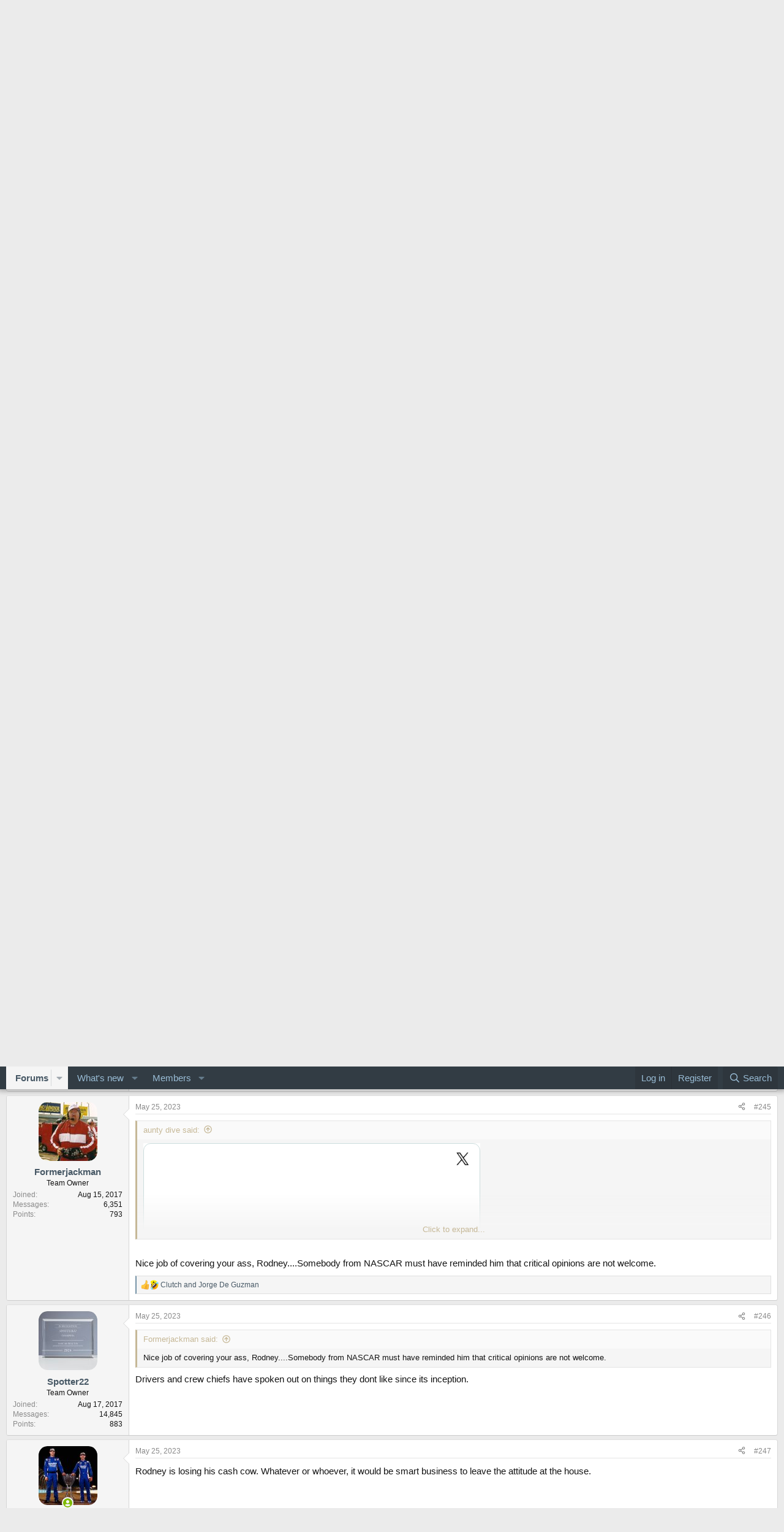

--- FILE ---
content_type: text/html; charset=utf-8
request_url: https://racing-forums.com/threads/chicago-2023.74298/page-7
body_size: 27981
content:
<!DOCTYPE html>
<html id="XF" lang="en-US" dir="LTR"
	data-xf="2.3"
	data-app="public"
	
	
	data-template="thread_view"
	data-container-key="node-8"
	data-content-key="thread-74298"
	data-logged-in="false"
	data-cookie-prefix="xf_"
	data-csrf="1768550773,4550efc35b1562e88f09a346fe6ac583"
	class="has-no-js template-thread_view"
	>
<head>
	
	
	

	<meta charset="utf-8" />
	<title>Chicago - 2023 | Page 7 | Racing Forums</title>
	<link rel="manifest" href="/webmanifest.php">

	<meta http-equiv="X-UA-Compatible" content="IE=Edge" />
	<meta name="viewport" content="width=device-width, initial-scale=1, viewport-fit=cover">

	
		<meta name="theme-color" content="#495a67" />
	

	<meta name="apple-mobile-web-app-title" content="RF">
	
		<link rel="apple-touch-icon" href="/data/assets/logo/racing-forums-icon-trans2.png">
		

	
		<meta property="og:url" content="https://racing-forums.com/threads/chicago-2023.74298/" />
	
		<link rel="canonical" href="https://racing-forums.com/threads/chicago-2023.74298/page-7" />
	
		<link rel="prev" href="/threads/chicago-2023.74298/page-6" />
	
		<link rel="next" href="/threads/chicago-2023.74298/page-8" />
	
		
        <!-- App Indexing for Google Search -->
        <link href="android-app://com.quoord.tapatalkpro.activity/tapatalk/racing-forums.com/?ttfid=38608&location=topic&tid=74298&page=7&perpage=40&channel=google-indexing" rel="alternate" />
        <link href="ios-app://307880732/tapatalk/racing-forums.com/?ttfid=38608&location=topic&tid=74298&page=7&perpage=40&channel=google-indexing" rel="alternate" />
        
        <link href="https://racing-forums.com//mobiquo/smartbanner/manifest.json" rel="manifest">
        
        <meta name="apple-itunes-app" content="app-id=307880732, affiliate-data=at=10lR7C, app-argument=tapatalk://racing-forums.com/?ttfid=38608&location=topic&tid=74298&page=7&perpage=40" />
        
	

	
		
	
	
	<meta property="og:site_name" content="Racing Forums" />


	
	
		
	
	
	<meta property="og:type" content="website" />


	
	
		
	
	
	
		<meta property="og:title" content="Chicago - 2023" />
		<meta property="twitter:title" content="Chicago - 2023" />
	


	
	
	
	
		
	
	
	
		<meta property="og:image" content="https://racing-forums.com/images/racing-forums-square.png" />
		<meta property="twitter:image" content="https://racing-forums.com/images/racing-forums-square.png" />
		<meta property="twitter:card" content="summary" />
	


	

	
	
	
	

	<link rel="stylesheet" href="/css.php?css=public%3Anormalize.css%2Cpublic%3Afa.css%2Cpublic%3Acore.less%2Cpublic%3Aapp.less&amp;s=18&amp;l=1&amp;d=1756224780&amp;k=59cb247a3114ff20892e2336a8d6a580107307eb" />

	<link rel="stylesheet" href="/css.php?css=public%3Abb_code.less&amp;s=18&amp;l=1&amp;d=1756224780&amp;k=5aeeedf532eeac93e0f6f6aa787efb53d4102265" />
<link rel="stylesheet" href="/css.php?css=public%3Alightbox.less&amp;s=18&amp;l=1&amp;d=1756224780&amp;k=c883112423e29e1d7b3fad1fcd8dd8a6a25b9720" />
<link rel="stylesheet" href="/css.php?css=public%3Amessage.less&amp;s=18&amp;l=1&amp;d=1756224780&amp;k=7a1ffc0334aca4c9262e5cf4fd5a45118df25e56" />
<link rel="stylesheet" href="/css.php?css=public%3Ashare_controls.less&amp;s=18&amp;l=1&amp;d=1756224780&amp;k=dbde57c2ad661d26272fd756d11ee9ca70a0b0d1" />
<link rel="stylesheet" href="/css.php?css=public%3Aextra.less&amp;s=18&amp;l=1&amp;d=1756224780&amp;k=ec19f25bcaf6ab3d44b2f908b5a1ff345d57dd5b" />


	
		<script src="/js/xf/preamble.min.js?_v=c05a9c52" type="ea73317b6ce6e9c45a5fb159-text/javascript"></script>
	

	
	<script src="/js/vendor/vendor-compiled.js?_v=c05a9c52" defer type="ea73317b6ce6e9c45a5fb159-text/javascript"></script>
	<script src="/js/xf/core-compiled.js?_v=c05a9c52" defer type="ea73317b6ce6e9c45a5fb159-text/javascript"></script>

	<script type="ea73317b6ce6e9c45a5fb159-text/javascript">
		XF.ready(() =>
		{
			XF.extendObject(true, XF.config, {
				// 
				userId: 0,
				enablePush: true,
				pushAppServerKey: 'BMne-qXM1OgBygrkIKcaImodhewrMqghc9lyv0_cCZIVPxf8oT-5_lA2iNsaaHypLlNzry9Czr6oT1fmC2Al1Po',
				url: {
					fullBase: 'https://racing-forums.com/',
					basePath: '/',
					css: '/css.php?css=__SENTINEL__&s=18&l=1&d=1756224780',
					js: '/js/__SENTINEL__?_v=c05a9c52',
					icon: '/data/local/icons/__VARIANT__.svg?v=1756211222#__NAME__',
					iconInline: '/styles/fa/__VARIANT__/__NAME__.svg?v=5.15.3',
					keepAlive: '/login/keep-alive'
				},
				cookie: {
					path: '/',
					domain: '',
					prefix: 'xf_',
					secure: true,
					consentMode: 'disabled',
					consented: ["optional","_third_party"]
				},
				cacheKey: 'f3ed7234243583f554e27d349fe769c5',
				csrf: '1768550773,4550efc35b1562e88f09a346fe6ac583',
				js: {"\/js\/xf\/lightbox-compiled.js?_v=c05a9c52":true},
				fullJs: false,
				css: {"public:bb_code.less":true,"public:lightbox.less":true,"public:message.less":true,"public:share_controls.less":true,"public:extra.less":true},
				time: {
					now: 1768550773,
					today: 1768521600,
					todayDow: 5,
					tomorrow: 1768608000,
					yesterday: 1768435200,
					week: 1768003200,
					month: 1767225600,
					year: 1767225600
				},
				style: {
					light: '',
					dark: '',
					defaultColorScheme: 'light'
				},
				borderSizeFeature: '3px',
				fontAwesomeWeight: 'r',
				enableRtnProtect: true,
				
				enableFormSubmitSticky: true,
				imageOptimization: '0',
				imageOptimizationQuality: 0.85,
				uploadMaxFilesize: 104857600,
				uploadMaxWidth: 0,
				uploadMaxHeight: 0,
				allowedVideoExtensions: ["m4v","mov","mp4","mp4v","mpeg","mpg","ogv","webm"],
				allowedAudioExtensions: ["mp3","opus","ogg","wav"],
				shortcodeToEmoji: true,
				visitorCounts: {
					conversations_unread: '0',
					alerts_unviewed: '0',
					total_unread: '0',
					title_count: true,
					icon_indicator: true
				},
				jsMt: {"xf\/action.js":"38c40e07","xf\/embed.js":"49dba798","xf\/form.js":"38c40e07","xf\/structure.js":"38c40e07","xf\/tooltip.js":"38c40e07"},
				jsState: {},
				publicMetadataLogoUrl: 'https://racing-forums.com/images/racing-forums-square.png',
				publicPushBadgeUrl: 'https://racing-forums.com/styles/default/xenforo/bell.png'
			})

			XF.extendObject(XF.phrases, {
				// 
				date_x_at_time_y:     "{date} at {time}",
				day_x_at_time_y:      "{day} at {time}",
				yesterday_at_x:       "Yesterday at {time}",
				x_minutes_ago:        "{minutes} minutes ago",
				one_minute_ago:       "1 minute ago",
				a_moment_ago:         "A moment ago",
				today_at_x:           "Today at {time}",
				in_a_moment:          "In a moment",
				in_a_minute:          "In a minute",
				in_x_minutes:         "In {minutes} minutes",
				later_today_at_x:     "Later today at {time}",
				tomorrow_at_x:        "Tomorrow at {time}",
				short_date_x_minutes: "{minutes}m",
				short_date_x_hours:   "{hours}h",
				short_date_x_days:    "{days}d",

				day0: "Sunday",
				day1: "Monday",
				day2: "Tuesday",
				day3: "Wednesday",
				day4: "Thursday",
				day5: "Friday",
				day6: "Saturday",

				dayShort0: "Sun",
				dayShort1: "Mon",
				dayShort2: "Tue",
				dayShort3: "Wed",
				dayShort4: "Thu",
				dayShort5: "Fri",
				dayShort6: "Sat",

				month0: "January",
				month1: "February",
				month2: "March",
				month3: "April",
				month4: "May",
				month5: "June",
				month6: "July",
				month7: "August",
				month8: "September",
				month9: "October",
				month10: "November",
				month11: "December",

				active_user_changed_reload_page: "The active user has changed. Reload the page for the latest version.",
				server_did_not_respond_in_time_try_again: "The server did not respond in time. Please try again.",
				oops_we_ran_into_some_problems: "Oops! We ran into some problems.",
				oops_we_ran_into_some_problems_more_details_console: "Oops! We ran into some problems. Please try again later. More error details may be in the browser console.",
				file_too_large_to_upload: "The file is too large to be uploaded.",
				uploaded_file_is_too_large_for_server_to_process: "The uploaded file is too large for the server to process.",
				files_being_uploaded_are_you_sure: "Files are still being uploaded. Are you sure you want to submit this form?",
				attach: "Attach files",
				rich_text_box: "Rich text box",
				close: "Close",
				link_copied_to_clipboard: "Link copied to clipboard.",
				text_copied_to_clipboard: "Text copied to clipboard.",
				loading: "Loading…",
				you_have_exceeded_maximum_number_of_selectable_items: "You have exceeded the maximum number of selectable items.",

				processing: "Processing",
				'processing...': "Processing…",

				showing_x_of_y_items: "Showing {count} of {total} items",
				showing_all_items: "Showing all items",
				no_items_to_display: "No items to display",

				number_button_up: "Increase",
				number_button_down: "Decrease",

				push_enable_notification_title: "Push notifications enabled successfully at Racing Forums",
				push_enable_notification_body: "Thank you for enabling push notifications!",

				pull_down_to_refresh: "Pull down to refresh",
				release_to_refresh: "Release to refresh",
				refreshing: "Refreshing…"
			})
		})
	</script>

	<script src="/js/xf/lightbox-compiled.js?_v=c05a9c52" defer type="ea73317b6ce6e9c45a5fb159-text/javascript"></script>



	

	
</head>
<body data-template="thread_view">

<div class="p-pageWrapper" id="top">

	

	<header class="p-header" id="header">
		<div class="p-header-inner">
			<div class="p-header-content">
				<div class="p-header-logo p-header-logo--image">
					<a href="/">
						

	

	
		
		

		
	

	

	<picture data-variations="{&quot;default&quot;:{&quot;1&quot;:&quot;\/images\/racing-forums-trans3-70px.png&quot;,&quot;2&quot;:null}}">
		
		
		

		

		<img src="/images/racing-forums-trans3-70px.png"  width="453" height="70" alt="Racing Forums"  />
	</picture>


					</a>
				</div>

				
			</div>
		</div>
	</header>

	
	

	
		<div class="p-navSticky p-navSticky--primary" data-xf-init="sticky-header">
			
		<nav class="p-nav">
			<div class="p-nav-inner">
				<button type="button" class="button button--plain p-nav-menuTrigger" data-xf-click="off-canvas" data-menu=".js-headerOffCanvasMenu" tabindex="0" aria-label="Menu"><span class="button-text">
					<i aria-hidden="true"></i>
				</span></button>

				<div class="p-nav-smallLogo">
					<a href="/">
						

	

	
		
		

		
	

	

	<picture data-variations="{&quot;default&quot;:{&quot;1&quot;:&quot;\/images\/racing-forums-trans3-70px.png&quot;,&quot;2&quot;:null}}">
		
		
		

		

		<img src="/images/racing-forums-trans3-70px.png"  width="453" height="70" alt="Racing Forums"  />
	</picture>


					</a>
				</div>

				<div class="p-nav-scroller hScroller" data-xf-init="h-scroller" data-auto-scroll=".p-navEl.is-selected">
					<div class="hScroller-scroll">
						<ul class="p-nav-list js-offCanvasNavSource">
							
								<li>
									
	<div class="p-navEl is-selected" data-has-children="true">
	

		
	
	<a href="/"
	class="p-navEl-link p-navEl-link--splitMenu "
	
	
	data-nav-id="forums">Forums</a>


		<a data-xf-key="1"
			data-xf-click="menu"
			data-menu-pos-ref="< .p-navEl"
			class="p-navEl-splitTrigger"
			role="button"
			tabindex="0"
			aria-label="Toggle expanded"
			aria-expanded="false"
			aria-haspopup="true"></a>

		
	
		<div class="menu menu--structural" data-menu="menu" aria-hidden="true">
			<div class="menu-content">
				
					
	
	
	<a href="/whats-new/posts/"
	class="menu-linkRow u-indentDepth0 js-offCanvasCopy "
	
	
	data-nav-id="newPosts">New posts</a>

	

				
					
	
	
	<a href="/search/?type=post"
	class="menu-linkRow u-indentDepth0 js-offCanvasCopy "
	
	
	data-nav-id="searchForums">Search forums</a>

	

				
			</div>
		</div>
	
	</div>

								</li>
							
								<li>
									
	<div class="p-navEl " data-has-children="true">
	

		
	
	<a href="/whats-new/"
	class="p-navEl-link p-navEl-link--splitMenu "
	
	
	data-nav-id="whatsNew">What's new</a>


		<a data-xf-key="2"
			data-xf-click="menu"
			data-menu-pos-ref="< .p-navEl"
			class="p-navEl-splitTrigger"
			role="button"
			tabindex="0"
			aria-label="Toggle expanded"
			aria-expanded="false"
			aria-haspopup="true"></a>

		
	
		<div class="menu menu--structural" data-menu="menu" aria-hidden="true">
			<div class="menu-content">
				
					
	
	
	<a href="/featured/"
	class="menu-linkRow u-indentDepth0 js-offCanvasCopy "
	
	
	data-nav-id="featured">Featured content</a>

	

				
					
	
	
	<a href="/whats-new/posts/"
	class="menu-linkRow u-indentDepth0 js-offCanvasCopy "
	 rel="nofollow"
	
	data-nav-id="whatsNewPosts">New posts</a>

	

				
					
	
	
	<a href="/whats-new/latest-activity"
	class="menu-linkRow u-indentDepth0 js-offCanvasCopy "
	 rel="nofollow"
	
	data-nav-id="latestActivity">Latest activity</a>

	

				
			</div>
		</div>
	
	</div>

								</li>
							
								<li>
									
	<div class="p-navEl " data-has-children="true">
	

		
	
	<a href="/members/"
	class="p-navEl-link p-navEl-link--splitMenu "
	
	
	data-nav-id="members">Members</a>


		<a data-xf-key="3"
			data-xf-click="menu"
			data-menu-pos-ref="< .p-navEl"
			class="p-navEl-splitTrigger"
			role="button"
			tabindex="0"
			aria-label="Toggle expanded"
			aria-expanded="false"
			aria-haspopup="true"></a>

		
	
		<div class="menu menu--structural" data-menu="menu" aria-hidden="true">
			<div class="menu-content">
				
					
	
	
	<a href="/members/list/"
	class="menu-linkRow u-indentDepth0 js-offCanvasCopy "
	
	
	data-nav-id="registeredMembers">Registered members</a>

	

				
					
	
	
	<a href="/online/"
	class="menu-linkRow u-indentDepth0 js-offCanvasCopy "
	
	
	data-nav-id="currentVisitors">Current visitors</a>

	

				
			</div>
		</div>
	
	</div>

								</li>
							
						</ul>
					</div>
				</div>

				<div class="p-nav-opposite">
					<div class="p-navgroup p-account p-navgroup--guest">
						
							<a href="/login/" class="p-navgroup-link p-navgroup-link--textual p-navgroup-link--logIn"
								data-xf-click="overlay" data-follow-redirects="on">
								<span class="p-navgroup-linkText">Log in</span>
							</a>
							
								<a href="/register/" class="p-navgroup-link p-navgroup-link--textual p-navgroup-link--register"
									data-xf-click="overlay" data-follow-redirects="on">
									<span class="p-navgroup-linkText">Register</span>
								</a>
							
						
					</div>

					<div class="p-navgroup p-discovery">
						<a href="/whats-new/"
							class="p-navgroup-link p-navgroup-link--iconic p-navgroup-link--whatsnew"
							aria-label="What&#039;s new"
							title="What&#039;s new">
							<i aria-hidden="true"></i>
							<span class="p-navgroup-linkText">What's new</span>
						</a>

						
							<a href="/search/"
								class="p-navgroup-link p-navgroup-link--iconic p-navgroup-link--search"
								data-xf-click="menu"
								data-xf-key="/"
								aria-label="Search"
								aria-expanded="false"
								aria-haspopup="true"
								title="Search">
								<i aria-hidden="true"></i>
								<span class="p-navgroup-linkText">Search</span>
							</a>
							<div class="menu menu--structural menu--wide" data-menu="menu" aria-hidden="true">
								<form action="/search/search" method="post"
									class="menu-content"
									data-xf-init="quick-search">

									<h3 class="menu-header">Search</h3>
									
									<div class="menu-row">
										
											<div class="inputGroup inputGroup--joined">
												<input type="text" class="input" name="keywords" data-acurl="/search/auto-complete" placeholder="Search…" aria-label="Search" data-menu-autofocus="true" />
												
			<select name="constraints" class="js-quickSearch-constraint input" aria-label="Search within">
				<option value="">Everywhere</option>
<option value="{&quot;search_type&quot;:&quot;post&quot;}">Threads</option>
<option value="{&quot;search_type&quot;:&quot;post&quot;,&quot;c&quot;:{&quot;nodes&quot;:[8],&quot;child_nodes&quot;:1}}">This forum</option>
<option value="{&quot;search_type&quot;:&quot;post&quot;,&quot;c&quot;:{&quot;thread&quot;:74298}}">This thread</option>

			</select>
		
											</div>
										
									</div>

									
									<div class="menu-row">
										<label class="iconic"><input type="checkbox"  name="c[title_only]" value="1" /><i aria-hidden="true"></i><span class="iconic-label">Search titles only

													
													<span tabindex="0" role="button"
														data-xf-init="tooltip" data-trigger="hover focus click" title="Tags will also be searched in content where tags are supported">

														<i class="fa--xf far fa-question-circle  u-muted u-smaller"><svg xmlns="http://www.w3.org/2000/svg" role="img" ><title>Note</title><use href="/data/local/icons/regular.svg?v=1756211222#question-circle"></use></svg></i>
													</span></span></label>

									</div>
									
									<div class="menu-row">
										<div class="inputGroup">
											<span class="inputGroup-text" id="ctrl_search_menu_by_member">By:</span>
											<input type="text" class="input" name="c[users]" data-xf-init="auto-complete" placeholder="Member" aria-labelledby="ctrl_search_menu_by_member" />
										</div>
									</div>
									<div class="menu-footer">
									<span class="menu-footer-controls">
										<button type="submit" class="button button--icon button--icon--search button--primary"><i class="fa--xf far fa-search "><svg xmlns="http://www.w3.org/2000/svg" role="img" aria-hidden="true" ><use href="/data/local/icons/regular.svg?v=1756211222#search"></use></svg></i><span class="button-text">Search</span></button>
										<button type="submit" class="button " name="from_search_menu"><span class="button-text">Advanced search…</span></button>
									</span>
									</div>

									<input type="hidden" name="_xfToken" value="1768550773,4550efc35b1562e88f09a346fe6ac583" />
								</form>
							</div>
						
					</div>
				</div>
			</div>
		</nav>
	
		</div>
		
		
			<div class="p-sectionLinks">
				<div class="p-sectionLinks-inner hScroller" data-xf-init="h-scroller">
					<div class="hScroller-scroll">
						<ul class="p-sectionLinks-list">
							
								<li>
									
	<div class="p-navEl " >
	

		
	
	<a href="/whats-new/posts/"
	class="p-navEl-link "
	
	data-xf-key="alt+1"
	data-nav-id="newPosts">New posts</a>


		

		
	
	</div>

								</li>
							
								<li>
									
	<div class="p-navEl " >
	

		
	
	<a href="/search/?type=post"
	class="p-navEl-link "
	
	data-xf-key="alt+2"
	data-nav-id="searchForums">Search forums</a>


		

		
	
	</div>

								</li>
							
						</ul>
					</div>
				</div>
			</div>
			
	
		

	<div class="offCanvasMenu offCanvasMenu--nav js-headerOffCanvasMenu" data-menu="menu" aria-hidden="true" data-ocm-builder="navigation">
		<div class="offCanvasMenu-backdrop" data-menu-close="true"></div>
		<div class="offCanvasMenu-content">
			<div class="offCanvasMenu-header">
				Menu
				<a class="offCanvasMenu-closer" data-menu-close="true" role="button" tabindex="0" aria-label="Close"></a>
			</div>
			
				<div class="p-offCanvasRegisterLink">
					<div class="offCanvasMenu-linkHolder">
						<a href="/login/" class="offCanvasMenu-link" data-xf-click="overlay" data-menu-close="true">
							Log in
						</a>
					</div>
					<hr class="offCanvasMenu-separator" />
					
						<div class="offCanvasMenu-linkHolder">
							<a href="/register/" class="offCanvasMenu-link" data-xf-click="overlay" data-menu-close="true">
								Register
							</a>
						</div>
						<hr class="offCanvasMenu-separator" />
					
				</div>
			
			<div class="js-offCanvasNavTarget"></div>
			<div class="offCanvasMenu-installBanner js-installPromptContainer" style="display: none;" data-xf-init="install-prompt">
				<div class="offCanvasMenu-installBanner-header">Install the app</div>
				<button type="button" class="button js-installPromptButton"><span class="button-text">Install</span></button>
				<template class="js-installTemplateIOS">
					<div class="js-installTemplateContent">
						<div class="overlay-title">How to install the app on iOS</div>
						<div class="block-body">
							<div class="block-row">
								<p>
									Follow along with the video below to see how to install our site as a web app on your home screen.
								</p>
								<p style="text-align: center">
									<video src="/styles/default/xenforo/add_to_home.mp4"
										width="280" height="480" autoplay loop muted playsinline></video>
								</p>
								<p>
									<small><strong>Note:</strong> This feature may not be available in some browsers.</small>
								</p>
							</div>
						</div>
					</div>
				</template>
			</div>
		</div>
	</div>

	<div class="p-body">
		<div class="p-body-inner">
			<!--XF:EXTRA_OUTPUT-->

			

			

			
			
	
		<ul class="p-breadcrumbs "
			itemscope itemtype="https://schema.org/BreadcrumbList">
			
				

				
				

				

				
				
					
					
	<li itemprop="itemListElement" itemscope itemtype="https://schema.org/ListItem">
		<a href="/categories/racing.5/" itemprop="item">
			<span itemprop="name">Racing</span>
		</a>
		<meta itemprop="position" content="1" />
	</li>

				
					
					
	<li itemprop="itemListElement" itemscope itemtype="https://schema.org/ListItem">
		<a href="/forums/nascar-chat.8/" itemprop="item">
			<span itemprop="name">NASCAR chat</span>
		</a>
		<meta itemprop="position" content="2" />
	</li>

				
			
		</ul>
	

			

			
	<noscript class="js-jsWarning"><div class="blockMessage blockMessage--important blockMessage--iconic u-noJsOnly">JavaScript is disabled. For a better experience, please enable JavaScript in your browser before proceeding.</div></noscript>

			
	<div class="blockMessage blockMessage--important blockMessage--iconic js-browserWarning" style="display: none">You are using an out of date browser. It  may not display this or other websites correctly.<br />You should upgrade or use an <a href="https://www.google.com/chrome/" target="_blank" rel="noopener">alternative browser</a>.</div>


			
				<div class="p-body-header">
					
						
							<div class="p-title ">
								
									
										<h1 class="p-title-value">Chicago - 2023</h1>
									
									
								
							</div>
						

						
							<div class="p-description">
	<ul class="listInline listInline--bullet">
		<li>
			<i class="fa--xf far fa-user "><svg xmlns="http://www.w3.org/2000/svg" role="img" ><title>Thread starter</title><use href="/data/local/icons/regular.svg?v=1756211222#user"></use></svg></i>
			<span class="u-srOnly">Thread starter</span>

			<a href="/members/19usmc69.9359/" class="username  u-concealed" dir="auto" data-user-id="9359" data-xf-init="member-tooltip">19USMC69</a>
		</li>
		<li>
			<i class="fa--xf far fa-clock "><svg xmlns="http://www.w3.org/2000/svg" role="img" ><title>Start date</title><use href="/data/local/icons/regular.svg?v=1756211222#clock"></use></svg></i>
			<span class="u-srOnly">Start date</span>

			<a href="/threads/chicago-2023.74298/" class="u-concealed"><time  class="u-dt" dir="auto" datetime="2022-07-31T22:11:14+0100" data-timestamp="1659301874" data-date="Jul 31, 2022" data-time="10:11 PM" data-short="Jul &#039;22" title="Jul 31, 2022 at 10:11 PM">Jul 31, 2022</time></a>
		</li>
		
		
	</ul>
</div>
						
					
				</div>
			

			<div class="p-body-main  ">
				
				<div class="p-body-contentCol"></div>
				

				

				<div class="p-body-content">
					
					<div class="p-body-pageContent">










	
	
	
	
	
		
	
	
	


	
	
		
	
	
	


	
	



	












	

	
		
	



















<div class="block block--messages" data-xf-init="" data-type="post" data-href="/inline-mod/" data-search-target="*">

	<span class="u-anchorTarget" id="posts"></span>

	
		
	

	

	<div class="block-outer"><div class="block-outer-main"><nav class="pageNavWrapper pageNavWrapper--mixed ">



<div class="pageNav pageNav--skipStart ">
	
		<a href="/threads/chicago-2023.74298/page-6" class="pageNav-jump pageNav-jump--prev">Prev</a>
	

	<ul class="pageNav-main">
		

	
		<li class="pageNav-page "><a href="/threads/chicago-2023.74298/">1</a></li>
	


		
			
				<li class="pageNav-page pageNav-page--skip pageNav-page--skipStart">
					<a data-xf-init="tooltip" title="Go to page"
						data-xf-click="menu"
						role="button" tabindex="0" aria-expanded="false" aria-haspopup="true">…</a>
					

	<div class="menu menu--pageJump" data-menu="menu" aria-hidden="true">
		<div class="menu-content">
			<h4 class="menu-header">Go to page</h4>
			<div class="menu-row" data-xf-init="page-jump" data-page-url="/threads/chicago-2023.74298/page-%page%">
				<div class="inputGroup inputGroup--numbers">
					<div class="inputGroup inputGroup--numbers inputNumber" data-xf-init="number-box"><input type="number" pattern="\d*" class="input input--number js-numberBoxTextInput input input--numberNarrow js-pageJumpPage" value="4"  min="1" max="10" step="1" required="required" data-menu-autofocus="true" /></div>
					<span class="inputGroup-text"><button type="button" class="button js-pageJumpGo"><span class="button-text">Go</span></button></span>
				</div>
			</div>
		</div>
	</div>

				</li>
			
		

		
			

	
		<li class="pageNav-page pageNav-page--earlier"><a href="/threads/chicago-2023.74298/page-5">5</a></li>
	

		
			

	
		<li class="pageNav-page pageNav-page--earlier"><a href="/threads/chicago-2023.74298/page-6">6</a></li>
	

		
			

	
		<li class="pageNav-page pageNav-page--current "><a href="/threads/chicago-2023.74298/page-7">7</a></li>
	

		
			

	
		<li class="pageNav-page pageNav-page--later"><a href="/threads/chicago-2023.74298/page-8">8</a></li>
	

		
			

	
		<li class="pageNav-page pageNav-page--later"><a href="/threads/chicago-2023.74298/page-9">9</a></li>
	

		

		

		

	
		<li class="pageNav-page "><a href="/threads/chicago-2023.74298/page-10">10</a></li>
	

	</ul>

	
		<a href="/threads/chicago-2023.74298/page-8" class="pageNav-jump pageNav-jump--next">Next</a>
	
</div>

<div class="pageNavSimple">
	
		<a href="/threads/chicago-2023.74298/"
			class="pageNavSimple-el pageNavSimple-el--first"
			data-xf-init="tooltip" title="First">
			<i aria-hidden="true"></i> <span class="u-srOnly">First</span>
		</a>
		<a href="/threads/chicago-2023.74298/page-6" class="pageNavSimple-el pageNavSimple-el--prev">
			<i aria-hidden="true"></i> Prev
		</a>
	

	<a class="pageNavSimple-el pageNavSimple-el--current"
		data-xf-init="tooltip" title="Go to page"
		data-xf-click="menu" role="button" tabindex="0" aria-expanded="false" aria-haspopup="true">
		7 of 10
	</a>
	

	<div class="menu menu--pageJump" data-menu="menu" aria-hidden="true">
		<div class="menu-content">
			<h4 class="menu-header">Go to page</h4>
			<div class="menu-row" data-xf-init="page-jump" data-page-url="/threads/chicago-2023.74298/page-%page%">
				<div class="inputGroup inputGroup--numbers">
					<div class="inputGroup inputGroup--numbers inputNumber" data-xf-init="number-box"><input type="number" pattern="\d*" class="input input--number js-numberBoxTextInput input input--numberNarrow js-pageJumpPage" value="7"  min="1" max="10" step="1" required="required" data-menu-autofocus="true" /></div>
					<span class="inputGroup-text"><button type="button" class="button js-pageJumpGo"><span class="button-text">Go</span></button></span>
				</div>
			</div>
		</div>
	</div>


	
		<a href="/threads/chicago-2023.74298/page-8" class="pageNavSimple-el pageNavSimple-el--next">
			Next <i aria-hidden="true"></i>
		</a>
		<a href="/threads/chicago-2023.74298/page-10"
			class="pageNavSimple-el pageNavSimple-el--last"
			data-xf-init="tooltip" title="Last">
			<i aria-hidden="true"></i> <span class="u-srOnly">Last</span>
		</a>
	
</div>

</nav>



</div></div>

	

	
		
	<div class="block-outer js-threadStatusField"></div>

	

	<div class="block-container lbContainer"
		data-xf-init="lightbox select-to-quote"
		data-message-selector=".js-post"
		data-lb-id="thread-74298"
		data-lb-universal="0">

		<div class="block-body js-replyNewMessageContainer">
			
				

					

					
						

	
	

	

	
	<article class="message message--post js-post js-inlineModContainer  "
		data-author="StandOnIt"
		data-content="post-2058011"
		id="js-post-2058011"
		itemscope itemtype="https://schema.org/Comment" itemid="https://racing-forums.com/posts/2058011/">

		
			<meta itemprop="parentItem" itemscope itemid="https://racing-forums.com/threads/chicago-2023.74298/" />
			<meta itemprop="name" content="Post #241" />
		

		<span class="u-anchorTarget" id="post-2058011"></span>

		
			<div class="message-inner">
				
					<div class="message-cell message-cell--user">
						

	<section class="message-user"
		itemprop="author"
		itemscope itemtype="https://schema.org/Person"
		itemid="https://racing-forums.com/members/standonit.7219/">

		
			<meta itemprop="url" content="https://racing-forums.com/members/standonit.7219/" />
		

		<div class="message-avatar message-avatar--online">
			<div class="message-avatar-wrapper">
				<a href="/members/standonit.7219/" class="avatar avatar--m" data-user-id="7219" data-xf-init="member-tooltip">
			<img src="/data/avatars/m/7/7219.jpg?1765204340" srcset="/data/avatars/l/7/7219.jpg?1765204340 2x" alt="StandOnIt" class="avatar-u7219-m" width="96" height="96" loading="lazy" itemprop="image" /> 
		</a>
				
					<span class="message-avatar-online" tabindex="0" data-xf-init="tooltip" data-trigger="auto" title="Online now"></span>
				
			</div>
		</div>
		<div class="message-userDetails">
			<h4 class="message-name"><a href="/members/standonit.7219/" class="username " dir="auto" data-user-id="7219" data-xf-init="member-tooltip"><span itemprop="name">StandOnIt</span></a></h4>
			<h5 class="userTitle message-userTitle" dir="auto" itemprop="jobTitle">Farm Truck</h5>
			<div class="userBanner userBanner userBanner--primary message-userBanner" itemprop="jobTitle"><span class="userBanner-before"></span><strong>Contributor</strong><span class="userBanner-after"></span></div>
		</div>
		
			
			
				<div class="message-userExtras">
				
					
						<dl class="pairs pairs--justified">
							<dt>Joined</dt>
							<dd>Feb 26, 2013</dd>
						</dl>
					
					


						<dl class="pairs pairs--justified">
							<dt>Messages</dt>
							<dd>92,152</dd>
						</dl>
					
					
					
					
						<dl class="pairs pairs--justified">
							<dt>Points</dt>
							<dd>1,033</dd>
						</dl>
					
					
					
						<dl class="pairs pairs--justified">
							<dt>Location</dt>
							<dd>
								
									<a href="/misc/location-info?location=yoooklahoma" rel="nofollow noreferrer" target="_blank" class="u-concealed">yoooklahoma</a>
								
							</dd>
						</dl>
					
					
					
				
				</div>
			
		
		<span class="message-userArrow"></span>
	</section>

					</div>
				

				
					<div class="message-cell message-cell--main">
					
						<div class="message-main js-quickEditTarget">

							
								

	

	<header class="message-attribution message-attribution--split">
		<ul class="message-attribution-main listInline ">
			
			
			<li class="u-concealed">
				<a href="/threads/chicago-2023.74298/post-2058011" rel="nofollow" itemprop="url">
					<time  class="u-dt" dir="auto" datetime="2023-05-23T21:20:04+0100" data-timestamp="1684873204" data-date="May 23, 2023" data-time="9:20 PM" data-short="May &#039;23" title="May 23, 2023 at 9:20 PM" itemprop="datePublished">May 23, 2023</time>
				</a>
			</li>
			
		</ul>

		<ul class="message-attribution-opposite message-attribution-opposite--list ">
			
			<li>
				<a href="/threads/chicago-2023.74298/post-2058011"
					class="message-attribution-gadget"
					data-xf-init="share-tooltip"
					data-href="/posts/2058011/share"
					aria-label="Share"
					rel="nofollow">
					<i class="fa--xf far fa-share-alt "><svg xmlns="http://www.w3.org/2000/svg" role="img" aria-hidden="true" ><use href="/data/local/icons/regular.svg?v=1756211222#share-alt"></use></svg></i>
				</a>
			</li>
			
				<li class="u-hidden js-embedCopy">
					
	<a href="javascript:"
		data-xf-init="copy-to-clipboard"
		data-copy-text="&lt;div class=&quot;js-xf-embed&quot; data-url=&quot;https://racing-forums.com&quot; data-content=&quot;post-2058011&quot;&gt;&lt;/div&gt;&lt;script defer src=&quot;https://racing-forums.com/js/xf/external_embed.js?_v=c05a9c52&quot;&gt;&lt;/script&gt;"
		data-success="Embed code HTML copied to clipboard."
		class="">
		<i class="fa--xf far fa-code "><svg xmlns="http://www.w3.org/2000/svg" role="img" aria-hidden="true" ><use href="/data/local/icons/regular.svg?v=1756211222#code"></use></svg></i>
	</a>

				</li>
			
			
			
				<li>
					<a href="/threads/chicago-2023.74298/post-2058011" rel="nofollow">
						#241
					</a>
				</li>
			
		</ul>
	</header>

							

							<div class="message-content js-messageContent">
							

								
									
	
	
	

								

								
									
	

	<div class="message-userContent lbContainer js-lbContainer "
		data-lb-id="post-2058011"
		data-lb-caption-desc="StandOnIt &middot; May 23, 2023 at 9:20 PM">

		

		<article class="message-body js-selectToQuote">
			
				
			

			<div itemprop="text">
				
					<div class="bbWrapper"><span data-s9e-mediaembed="twitter" style="height:350px;width:550px" data-s9e-mediaembed-iframe='["data-s9e-mediaembed","twitter","allow","autoplay *","allowfullscreen","","scrolling","no","style","height:350px;width:550px","data-s9e-mediaembed-api","2","src","https:\/\/s9e.github.io\/iframe\/2\/twitter.min.html#1661090226058477580#theme=light"]'></span></div>
				
			</div>

			<div class="js-selectToQuoteEnd">&nbsp;</div>
			
				
			
		</article>

		

		
	</div>

								

								
									
	

	

								

								
									
	

								

							
							</div>

							
								
	

	<footer class="message-footer">
		
			<div class="message-microdata" itemprop="interactionStatistic" itemtype="https://schema.org/InteractionCounter" itemscope>
				<meta itemprop="userInteractionCount" content="0" />
				<meta itemprop="interactionType" content="https://schema.org/LikeAction" />
			</div>
		

		

		<div class="reactionsBar js-reactionsList ">
			
		</div>

		<div class="js-historyTarget message-historyTarget toggleTarget" data-href="trigger-href"></div>
	</footer>

							
						</div>

					
					</div>
				
			</div>
		
	</article>

	
	

					

					

				

					

					
						

	
	

	

	
	<article class="message message--post js-post js-inlineModContainer  "
		data-author="aunty dive"
		data-content="post-2058164"
		id="js-post-2058164"
		itemscope itemtype="https://schema.org/Comment" itemid="https://racing-forums.com/posts/2058164/">

		
			<meta itemprop="parentItem" itemscope itemid="https://racing-forums.com/threads/chicago-2023.74298/" />
			<meta itemprop="name" content="Post #242" />
		

		<span class="u-anchorTarget" id="post-2058164"></span>

		
			<div class="message-inner">
				
					<div class="message-cell message-cell--user">
						

	<section class="message-user"
		itemprop="author"
		itemscope itemtype="https://schema.org/Person"
		itemid="https://racing-forums.com/members/aunty-dive.8155/">

		
			<meta itemprop="url" content="https://racing-forums.com/members/aunty-dive.8155/" />
		

		<div class="message-avatar ">
			<div class="message-avatar-wrapper">
				<a href="/members/aunty-dive.8155/" class="avatar avatar--m" data-user-id="8155" data-xf-init="member-tooltip">
			<img src="/data/avatars/m/8/8155.jpg?1395090948" srcset="/data/avatars/l/8/8155.jpg?1395090948 2x" alt="aunty dive" class="avatar-u8155-m" width="96" height="96" loading="lazy" itemprop="image" /> 
		</a>
				
			</div>
		</div>
		<div class="message-userDetails">
			<h4 class="message-name"><a href="/members/aunty-dive.8155/" class="username " dir="auto" data-user-id="8155" data-xf-init="member-tooltip"><span itemprop="name">aunty dive</span></a></h4>
			<h5 class="userTitle message-userTitle" dir="auto" itemprop="jobTitle">Team Owner</h5>
			<div class="userBanner userBanner userBanner--primary message-userBanner" itemprop="jobTitle"><span class="userBanner-before"></span><strong>Contributor</strong><span class="userBanner-after"></span></div>
		</div>
		
			
			
				<div class="message-userExtras">
				
					
						<dl class="pairs pairs--justified">
							<dt>Joined</dt>
							<dd>Mar 17, 2014</dd>
						</dl>
					
					


						<dl class="pairs pairs--justified">
							<dt>Messages</dt>
							<dd>40,244</dd>
						</dl>
					
					
					
					
						<dl class="pairs pairs--justified">
							<dt>Points</dt>
							<dd>1,033</dd>
						</dl>
					
					
					
					
					
				
				</div>
			
		
		<span class="message-userArrow"></span>
	</section>

					</div>
				

				
					<div class="message-cell message-cell--main">
					
						<div class="message-main js-quickEditTarget">

							
								

	

	<header class="message-attribution message-attribution--split">
		<ul class="message-attribution-main listInline ">
			
			
			<li class="u-concealed">
				<a href="/threads/chicago-2023.74298/post-2058164" rel="nofollow" itemprop="url">
					<time  class="u-dt" dir="auto" datetime="2023-05-24T18:37:53+0100" data-timestamp="1684949873" data-date="May 24, 2023" data-time="6:37 PM" data-short="May &#039;23" title="May 24, 2023 at 6:37 PM" itemprop="datePublished">May 24, 2023</time>
				</a>
			</li>
			
		</ul>

		<ul class="message-attribution-opposite message-attribution-opposite--list ">
			
			<li>
				<a href="/threads/chicago-2023.74298/post-2058164"
					class="message-attribution-gadget"
					data-xf-init="share-tooltip"
					data-href="/posts/2058164/share"
					aria-label="Share"
					rel="nofollow">
					<i class="fa--xf far fa-share-alt "><svg xmlns="http://www.w3.org/2000/svg" role="img" aria-hidden="true" ><use href="/data/local/icons/regular.svg?v=1756211222#share-alt"></use></svg></i>
				</a>
			</li>
			
				<li class="u-hidden js-embedCopy">
					
	<a href="javascript:"
		data-xf-init="copy-to-clipboard"
		data-copy-text="&lt;div class=&quot;js-xf-embed&quot; data-url=&quot;https://racing-forums.com&quot; data-content=&quot;post-2058164&quot;&gt;&lt;/div&gt;&lt;script defer src=&quot;https://racing-forums.com/js/xf/external_embed.js?_v=c05a9c52&quot;&gt;&lt;/script&gt;"
		data-success="Embed code HTML copied to clipboard."
		class="">
		<i class="fa--xf far fa-code "><svg xmlns="http://www.w3.org/2000/svg" role="img" aria-hidden="true" ><use href="/data/local/icons/regular.svg?v=1756211222#code"></use></svg></i>
	</a>

				</li>
			
			
			
				<li>
					<a href="/threads/chicago-2023.74298/post-2058164" rel="nofollow">
						#242
					</a>
				</li>
			
		</ul>
	</header>

							

							<div class="message-content js-messageContent">
							

								
									
	
	
	

								

								
									
	

	<div class="message-userContent lbContainer js-lbContainer "
		data-lb-id="post-2058164"
		data-lb-caption-desc="aunty dive &middot; May 24, 2023 at 6:37 PM">

		

		<article class="message-body js-selectToQuote">
			
				
			

			<div itemprop="text">
				
					<div class="bbWrapper"><span data-s9e-mediaembed="twitter" style="height:350px;width:550px" data-s9e-mediaembed-iframe='["data-s9e-mediaembed","twitter","allow","autoplay *","allowfullscreen","","scrolling","no","style","height:350px;width:550px","data-s9e-mediaembed-api","2","src","https:\/\/s9e.github.io\/iframe\/2\/twitter.min.html#1661391830536036355#theme=light"]'></span></div>
				
			</div>

			<div class="js-selectToQuoteEnd">&nbsp;</div>
			
				
			
		</article>

		

		
	</div>

								

								
									
	

	

								

								
									
	

								

							
							</div>

							
								
	

	<footer class="message-footer">
		
			<div class="message-microdata" itemprop="interactionStatistic" itemtype="https://schema.org/InteractionCounter" itemscope>
				<meta itemprop="userInteractionCount" content="4" />
				<meta itemprop="interactionType" content="https://schema.org/LikeAction" />
			</div>
		

		

		<div class="reactionsBar js-reactionsList is-active">
			
	
	
		<ul class="reactionSummary">
		
			<li><span class="reaction reaction--small reaction--1" data-reaction-id="1"><i aria-hidden="true"></i><img src="https://cdn.jsdelivr.net/joypixels/assets/8.0/png/unicode/64/1f44d.png" loading="lazy" width="64" height="64" class="reaction-image reaction-image--emoji js-reaction" alt="Like" title="Like" /></span></li><li><span class="reaction reaction--small reaction--3" data-reaction-id="3"><i aria-hidden="true"></i><img src="https://cdn.jsdelivr.net/joypixels/assets/8.0/png/unicode/64/1f923.png" loading="lazy" width="64" height="64" class="reaction-image reaction-image--emoji js-reaction" alt="Haha" title="Haha" /></span></li><li><span class="reaction reaction--small reaction--4" data-reaction-id="4"><i aria-hidden="true"></i><img src="https://cdn.jsdelivr.net/joypixels/assets/8.0/png/unicode/64/1f632.png" loading="lazy" width="64" height="64" class="reaction-image reaction-image--emoji js-reaction" alt="Wow" title="Wow" /></span></li>
		
		</ul>
	


<span class="u-srOnly">Reactions:</span>
<a class="reactionsBar-link" href="/posts/2058164/reactions" data-xf-click="overlay" data-cache="false" rel="nofollow"><bdi>Charlie Spencer</bdi>, <bdi>FLRacingFan</bdi>, <bdi>Clutch</bdi> and 2 others</a>
		</div>

		<div class="js-historyTarget message-historyTarget toggleTarget" data-href="trigger-href"></div>
	</footer>

							
						</div>

					
					</div>
				
			</div>
		
	</article>

	
	

					

					

				

					

					
						

	
	

	

	
	<article class="message message--post js-post js-inlineModContainer  "
		data-author="antman12"
		data-content="post-2058173"
		id="js-post-2058173"
		itemscope itemtype="https://schema.org/Comment" itemid="https://racing-forums.com/posts/2058173/">

		
			<meta itemprop="parentItem" itemscope itemid="https://racing-forums.com/threads/chicago-2023.74298/" />
			<meta itemprop="name" content="Post #243" />
		

		<span class="u-anchorTarget" id="post-2058173"></span>

		
			<div class="message-inner">
				
					<div class="message-cell message-cell--user">
						

	<section class="message-user"
		itemprop="author"
		itemscope itemtype="https://schema.org/Person"
		itemid="https://racing-forums.com/members/antman12.10054/">

		
			<meta itemprop="url" content="https://racing-forums.com/members/antman12.10054/" />
		

		<div class="message-avatar ">
			<div class="message-avatar-wrapper">
				<a href="/members/antman12.10054/" class="avatar avatar--m" data-user-id="10054" data-xf-init="member-tooltip">
			<img src="/data/avatars/m/10/10054.jpg?1595104804" srcset="/data/avatars/l/10/10054.jpg?1595104804 2x" alt="antman12" class="avatar-u10054-m" width="96" height="96" loading="lazy" itemprop="image" /> 
		</a>
				
			</div>
		</div>
		<div class="message-userDetails">
			<h4 class="message-name"><a href="/members/antman12.10054/" class="username " dir="auto" data-user-id="10054" data-xf-init="member-tooltip"><span itemprop="name">antman12</span></a></h4>
			<h5 class="userTitle message-userTitle" dir="auto" itemprop="jobTitle">Team Owner</h5>
			
		</div>
		
			
			
				<div class="message-userExtras">
				
					
						<dl class="pairs pairs--justified">
							<dt>Joined</dt>
							<dd>Jul 18, 2020</dd>
						</dl>
					
					


						<dl class="pairs pairs--justified">
							<dt>Messages</dt>
							<dd>3,089</dd>
						</dl>
					
					
					
					
						<dl class="pairs pairs--justified">
							<dt>Points</dt>
							<dd>423</dd>
						</dl>
					
					
					
						<dl class="pairs pairs--justified">
							<dt>Location</dt>
							<dd>
								
									<a href="/misc/location-info?location=Pocono+Mtns" rel="nofollow noreferrer" target="_blank" class="u-concealed">Pocono Mtns</a>
								
							</dd>
						</dl>
					
					
					
				
				</div>
			
		
		<span class="message-userArrow"></span>
	</section>

					</div>
				

				
					<div class="message-cell message-cell--main">
					
						<div class="message-main js-quickEditTarget">

							
								

	

	<header class="message-attribution message-attribution--split">
		<ul class="message-attribution-main listInline ">
			
			
			<li class="u-concealed">
				<a href="/threads/chicago-2023.74298/post-2058173" rel="nofollow" itemprop="url">
					<time  class="u-dt" dir="auto" datetime="2023-05-24T19:04:27+0100" data-timestamp="1684951467" data-date="May 24, 2023" data-time="7:04 PM" data-short="May &#039;23" title="May 24, 2023 at 7:04 PM" itemprop="datePublished">May 24, 2023</time>
				</a>
			</li>
			
		</ul>

		<ul class="message-attribution-opposite message-attribution-opposite--list ">
			
			<li>
				<a href="/threads/chicago-2023.74298/post-2058173"
					class="message-attribution-gadget"
					data-xf-init="share-tooltip"
					data-href="/posts/2058173/share"
					aria-label="Share"
					rel="nofollow">
					<i class="fa--xf far fa-share-alt "><svg xmlns="http://www.w3.org/2000/svg" role="img" aria-hidden="true" ><use href="/data/local/icons/regular.svg?v=1756211222#share-alt"></use></svg></i>
				</a>
			</li>
			
				<li class="u-hidden js-embedCopy">
					
	<a href="javascript:"
		data-xf-init="copy-to-clipboard"
		data-copy-text="&lt;div class=&quot;js-xf-embed&quot; data-url=&quot;https://racing-forums.com&quot; data-content=&quot;post-2058173&quot;&gt;&lt;/div&gt;&lt;script defer src=&quot;https://racing-forums.com/js/xf/external_embed.js?_v=c05a9c52&quot;&gt;&lt;/script&gt;"
		data-success="Embed code HTML copied to clipboard."
		class="">
		<i class="fa--xf far fa-code "><svg xmlns="http://www.w3.org/2000/svg" role="img" aria-hidden="true" ><use href="/data/local/icons/regular.svg?v=1756211222#code"></use></svg></i>
	</a>

				</li>
			
			
			
				<li>
					<a href="/threads/chicago-2023.74298/post-2058173" rel="nofollow">
						#243
					</a>
				</li>
			
		</ul>
	</header>

							

							<div class="message-content js-messageContent">
							

								
									
	
	
	

								

								
									
	

	<div class="message-userContent lbContainer js-lbContainer "
		data-lb-id="post-2058173"
		data-lb-caption-desc="antman12 &middot; May 24, 2023 at 7:04 PM">

		

		<article class="message-body js-selectToQuote">
			
				
			

			<div itemprop="text">
				
					<div class="bbWrapper">Wait so they&#039;re going to build that Paddock, the surrounding stages and suites in less than 2 weeks (based on road closures)? Or have they already started construction? Seems pretty ambitious if they haven&#039;t already started.</div>
				
			</div>

			<div class="js-selectToQuoteEnd">&nbsp;</div>
			
				
			
		</article>

		

		
	</div>

								

								
									
	

	

								

								
									
	

								

							
							</div>

							
								
	

	<footer class="message-footer">
		
			<div class="message-microdata" itemprop="interactionStatistic" itemtype="https://schema.org/InteractionCounter" itemscope>
				<meta itemprop="userInteractionCount" content="0" />
				<meta itemprop="interactionType" content="https://schema.org/LikeAction" />
			</div>
		

		

		<div class="reactionsBar js-reactionsList ">
			
		</div>

		<div class="js-historyTarget message-historyTarget toggleTarget" data-href="trigger-href"></div>
	</footer>

							
						</div>

					
					</div>
				
			</div>
		
	</article>

	
	

					

					

				

					

					
						

	
	

	

	
	<article class="message message--post js-post js-inlineModContainer  "
		data-author="aunty dive"
		data-content="post-2058244"
		id="js-post-2058244"
		itemscope itemtype="https://schema.org/Comment" itemid="https://racing-forums.com/posts/2058244/">

		
			<meta itemprop="parentItem" itemscope itemid="https://racing-forums.com/threads/chicago-2023.74298/" />
			<meta itemprop="name" content="Post #244" />
		

		<span class="u-anchorTarget" id="post-2058244"></span>

		
			<div class="message-inner">
				
					<div class="message-cell message-cell--user">
						

	<section class="message-user"
		itemprop="author"
		itemscope itemtype="https://schema.org/Person"
		itemid="https://racing-forums.com/members/aunty-dive.8155/">

		
			<meta itemprop="url" content="https://racing-forums.com/members/aunty-dive.8155/" />
		

		<div class="message-avatar ">
			<div class="message-avatar-wrapper">
				<a href="/members/aunty-dive.8155/" class="avatar avatar--m" data-user-id="8155" data-xf-init="member-tooltip">
			<img src="/data/avatars/m/8/8155.jpg?1395090948" srcset="/data/avatars/l/8/8155.jpg?1395090948 2x" alt="aunty dive" class="avatar-u8155-m" width="96" height="96" loading="lazy" itemprop="image" /> 
		</a>
				
			</div>
		</div>
		<div class="message-userDetails">
			<h4 class="message-name"><a href="/members/aunty-dive.8155/" class="username " dir="auto" data-user-id="8155" data-xf-init="member-tooltip"><span itemprop="name">aunty dive</span></a></h4>
			<h5 class="userTitle message-userTitle" dir="auto" itemprop="jobTitle">Team Owner</h5>
			<div class="userBanner userBanner userBanner--primary message-userBanner" itemprop="jobTitle"><span class="userBanner-before"></span><strong>Contributor</strong><span class="userBanner-after"></span></div>
		</div>
		
			
			
				<div class="message-userExtras">
				
					
						<dl class="pairs pairs--justified">
							<dt>Joined</dt>
							<dd>Mar 17, 2014</dd>
						</dl>
					
					


						<dl class="pairs pairs--justified">
							<dt>Messages</dt>
							<dd>40,244</dd>
						</dl>
					
					
					
					
						<dl class="pairs pairs--justified">
							<dt>Points</dt>
							<dd>1,033</dd>
						</dl>
					
					
					
					
					
				
				</div>
			
		
		<span class="message-userArrow"></span>
	</section>

					</div>
				

				
					<div class="message-cell message-cell--main">
					
						<div class="message-main js-quickEditTarget">

							
								

	

	<header class="message-attribution message-attribution--split">
		<ul class="message-attribution-main listInline ">
			
			
			<li class="u-concealed">
				<a href="/threads/chicago-2023.74298/post-2058244" rel="nofollow" itemprop="url">
					<time  class="u-dt" dir="auto" datetime="2023-05-25T02:28:35+0100" data-timestamp="1684978115" data-date="May 25, 2023" data-time="2:28 AM" data-short="May &#039;23" title="May 25, 2023 at 2:28 AM" itemprop="datePublished">May 25, 2023</time>
				</a>
			</li>
			
		</ul>

		<ul class="message-attribution-opposite message-attribution-opposite--list ">
			
			<li>
				<a href="/threads/chicago-2023.74298/post-2058244"
					class="message-attribution-gadget"
					data-xf-init="share-tooltip"
					data-href="/posts/2058244/share"
					aria-label="Share"
					rel="nofollow">
					<i class="fa--xf far fa-share-alt "><svg xmlns="http://www.w3.org/2000/svg" role="img" aria-hidden="true" ><use href="/data/local/icons/regular.svg?v=1756211222#share-alt"></use></svg></i>
				</a>
			</li>
			
				<li class="u-hidden js-embedCopy">
					
	<a href="javascript:"
		data-xf-init="copy-to-clipboard"
		data-copy-text="&lt;div class=&quot;js-xf-embed&quot; data-url=&quot;https://racing-forums.com&quot; data-content=&quot;post-2058244&quot;&gt;&lt;/div&gt;&lt;script defer src=&quot;https://racing-forums.com/js/xf/external_embed.js?_v=c05a9c52&quot;&gt;&lt;/script&gt;"
		data-success="Embed code HTML copied to clipboard."
		class="">
		<i class="fa--xf far fa-code "><svg xmlns="http://www.w3.org/2000/svg" role="img" aria-hidden="true" ><use href="/data/local/icons/regular.svg?v=1756211222#code"></use></svg></i>
	</a>

				</li>
			
			
			
				<li>
					<a href="/threads/chicago-2023.74298/post-2058244" rel="nofollow">
						#244
					</a>
				</li>
			
		</ul>
	</header>

							

							<div class="message-content js-messageContent">
							

								
									
	
	
	

								

								
									
	

	<div class="message-userContent lbContainer js-lbContainer "
		data-lb-id="post-2058244"
		data-lb-caption-desc="aunty dive &middot; May 25, 2023 at 2:28 AM">

		

		<article class="message-body js-selectToQuote">
			
				
			

			<div itemprop="text">
				
					<div class="bbWrapper"><span data-s9e-mediaembed="twitter" style="height:350px;width:550px" data-s9e-mediaembed-iframe='["data-s9e-mediaembed","twitter","allow","autoplay *","allowfullscreen","","scrolling","no","style","height:350px;width:550px","data-s9e-mediaembed-api","2","src","https:\/\/s9e.github.io\/iframe\/2\/twitter.min.html#1661487846237310977#theme=light"]'></span></div>
				
			</div>

			<div class="js-selectToQuoteEnd">&nbsp;</div>
			
				
			
		</article>

		

		
	</div>

								

								
									
	

	

								

								
									
	

								

							
							</div>

							
								
	

	<footer class="message-footer">
		
			<div class="message-microdata" itemprop="interactionStatistic" itemtype="https://schema.org/InteractionCounter" itemscope>
				<meta itemprop="userInteractionCount" content="0" />
				<meta itemprop="interactionType" content="https://schema.org/LikeAction" />
			</div>
		

		

		<div class="reactionsBar js-reactionsList ">
			
		</div>

		<div class="js-historyTarget message-historyTarget toggleTarget" data-href="trigger-href"></div>
	</footer>

							
						</div>

					
					</div>
				
			</div>
		
	</article>

	
	

					

					

				

					

					
						

	
	

	

	
	<article class="message message--post js-post js-inlineModContainer  "
		data-author="Formerjackman"
		data-content="post-2058276"
		id="js-post-2058276"
		itemscope itemtype="https://schema.org/Comment" itemid="https://racing-forums.com/posts/2058276/">

		
			<meta itemprop="parentItem" itemscope itemid="https://racing-forums.com/threads/chicago-2023.74298/" />
			<meta itemprop="name" content="Post #245" />
		

		<span class="u-anchorTarget" id="post-2058276"></span>

		
			<div class="message-inner">
				
					<div class="message-cell message-cell--user">
						

	<section class="message-user"
		itemprop="author"
		itemscope itemtype="https://schema.org/Person"
		itemid="https://racing-forums.com/members/formerjackman.9515/">

		
			<meta itemprop="url" content="https://racing-forums.com/members/formerjackman.9515/" />
		

		<div class="message-avatar ">
			<div class="message-avatar-wrapper">
				<a href="/members/formerjackman.9515/" class="avatar avatar--m" data-user-id="9515" data-xf-init="member-tooltip">
			<img src="/data/avatars/m/9/9515.jpg?1502935993" srcset="/data/avatars/l/9/9515.jpg?1502935993 2x" alt="Formerjackman" class="avatar-u9515-m" width="96" height="96" loading="lazy" itemprop="image" /> 
		</a>
				
			</div>
		</div>
		<div class="message-userDetails">
			<h4 class="message-name"><a href="/members/formerjackman.9515/" class="username " dir="auto" data-user-id="9515" data-xf-init="member-tooltip"><span itemprop="name">Formerjackman</span></a></h4>
			<h5 class="userTitle message-userTitle" dir="auto" itemprop="jobTitle">Team Owner</h5>
			
		</div>
		
			
			
				<div class="message-userExtras">
				
					
						<dl class="pairs pairs--justified">
							<dt>Joined</dt>
							<dd>Aug 15, 2017</dd>
						</dl>
					
					


						<dl class="pairs pairs--justified">
							<dt>Messages</dt>
							<dd>6,351</dd>
						</dl>
					
					
					
					
						<dl class="pairs pairs--justified">
							<dt>Points</dt>
							<dd>793</dd>
						</dl>
					
					
					
					
					
				
				</div>
			
		
		<span class="message-userArrow"></span>
	</section>

					</div>
				

				
					<div class="message-cell message-cell--main">
					
						<div class="message-main js-quickEditTarget">

							
								

	

	<header class="message-attribution message-attribution--split">
		<ul class="message-attribution-main listInline ">
			
			
			<li class="u-concealed">
				<a href="/threads/chicago-2023.74298/post-2058276" rel="nofollow" itemprop="url">
					<time  class="u-dt" dir="auto" datetime="2023-05-25T11:31:00+0100" data-timestamp="1685010660" data-date="May 25, 2023" data-time="11:31 AM" data-short="May &#039;23" title="May 25, 2023 at 11:31 AM" itemprop="datePublished">May 25, 2023</time>
				</a>
			</li>
			
		</ul>

		<ul class="message-attribution-opposite message-attribution-opposite--list ">
			
			<li>
				<a href="/threads/chicago-2023.74298/post-2058276"
					class="message-attribution-gadget"
					data-xf-init="share-tooltip"
					data-href="/posts/2058276/share"
					aria-label="Share"
					rel="nofollow">
					<i class="fa--xf far fa-share-alt "><svg xmlns="http://www.w3.org/2000/svg" role="img" aria-hidden="true" ><use href="/data/local/icons/regular.svg?v=1756211222#share-alt"></use></svg></i>
				</a>
			</li>
			
				<li class="u-hidden js-embedCopy">
					
	<a href="javascript:"
		data-xf-init="copy-to-clipboard"
		data-copy-text="&lt;div class=&quot;js-xf-embed&quot; data-url=&quot;https://racing-forums.com&quot; data-content=&quot;post-2058276&quot;&gt;&lt;/div&gt;&lt;script defer src=&quot;https://racing-forums.com/js/xf/external_embed.js?_v=c05a9c52&quot;&gt;&lt;/script&gt;"
		data-success="Embed code HTML copied to clipboard."
		class="">
		<i class="fa--xf far fa-code "><svg xmlns="http://www.w3.org/2000/svg" role="img" aria-hidden="true" ><use href="/data/local/icons/regular.svg?v=1756211222#code"></use></svg></i>
	</a>

				</li>
			
			
			
				<li>
					<a href="/threads/chicago-2023.74298/post-2058276" rel="nofollow">
						#245
					</a>
				</li>
			
		</ul>
	</header>

							

							<div class="message-content js-messageContent">
							

								
									
	
	
	

								

								
									
	

	<div class="message-userContent lbContainer js-lbContainer "
		data-lb-id="post-2058276"
		data-lb-caption-desc="Formerjackman &middot; May 25, 2023 at 11:31 AM">

		

		<article class="message-body js-selectToQuote">
			
				
			

			<div itemprop="text">
				
					<div class="bbWrapper"><blockquote data-attributes="member: 8155" data-quote="aunty dive" data-source="post: 2058244"
	class="bbCodeBlock bbCodeBlock--expandable bbCodeBlock--quote js-expandWatch">
	
		<div class="bbCodeBlock-title">
			
				<a href="/goto/post?id=2058244"
					class="bbCodeBlock-sourceJump"
					rel="nofollow"
					data-xf-click="attribution"
					data-content-selector="#post-2058244">aunty dive said:</a>
			
		</div>
	
	<div class="bbCodeBlock-content">
		
		<div class="bbCodeBlock-expandContent js-expandContent ">
			<span data-s9e-mediaembed="twitter" style="height:350px;width:550px" data-s9e-mediaembed-iframe='["data-s9e-mediaembed","twitter","allow","autoplay *","allowfullscreen","","scrolling","no","style","height:350px;width:550px","data-s9e-mediaembed-api","2","src","https:\/\/s9e.github.io\/iframe\/2\/twitter.min.html#1661487846237310977#theme=light"]'></span>
		</div>
		<div class="bbCodeBlock-expandLink js-expandLink"><a role="button" tabindex="0">Click to expand...</a></div>
	</div>
</blockquote><br />
Nice job of covering your ass, Rodney....Somebody from NASCAR must have reminded him that critical opinions are not welcome.</div>
				
			</div>

			<div class="js-selectToQuoteEnd">&nbsp;</div>
			
				
			
		</article>

		

		
	</div>

								

								
									
	

	

								

								
									
	

								

							
							</div>

							
								
	

	<footer class="message-footer">
		
			<div class="message-microdata" itemprop="interactionStatistic" itemtype="https://schema.org/InteractionCounter" itemscope>
				<meta itemprop="userInteractionCount" content="2" />
				<meta itemprop="interactionType" content="https://schema.org/LikeAction" />
			</div>
		

		

		<div class="reactionsBar js-reactionsList is-active">
			
	
	
		<ul class="reactionSummary">
		
			<li><span class="reaction reaction--small reaction--1" data-reaction-id="1"><i aria-hidden="true"></i><img src="https://cdn.jsdelivr.net/joypixels/assets/8.0/png/unicode/64/1f44d.png" loading="lazy" width="64" height="64" class="reaction-image reaction-image--emoji js-reaction" alt="Like" title="Like" /></span></li><li><span class="reaction reaction--small reaction--3" data-reaction-id="3"><i aria-hidden="true"></i><img src="https://cdn.jsdelivr.net/joypixels/assets/8.0/png/unicode/64/1f923.png" loading="lazy" width="64" height="64" class="reaction-image reaction-image--emoji js-reaction" alt="Haha" title="Haha" /></span></li>
		
		</ul>
	


<span class="u-srOnly">Reactions:</span>
<a class="reactionsBar-link" href="/posts/2058276/reactions" data-xf-click="overlay" data-cache="false" rel="nofollow"><bdi>Clutch</bdi> and <bdi>Jorge De Guzman</bdi></a>
		</div>

		<div class="js-historyTarget message-historyTarget toggleTarget" data-href="trigger-href"></div>
	</footer>

							
						</div>

					
					</div>
				
			</div>
		
	</article>

	
	

					

					

				

					

					
						

	
	

	

	
	<article class="message message--post js-post js-inlineModContainer  "
		data-author="Spotter22"
		data-content="post-2058285"
		id="js-post-2058285"
		itemscope itemtype="https://schema.org/Comment" itemid="https://racing-forums.com/posts/2058285/">

		
			<meta itemprop="parentItem" itemscope itemid="https://racing-forums.com/threads/chicago-2023.74298/" />
			<meta itemprop="name" content="Post #246" />
		

		<span class="u-anchorTarget" id="post-2058285"></span>

		
			<div class="message-inner">
				
					<div class="message-cell message-cell--user">
						

	<section class="message-user"
		itemprop="author"
		itemscope itemtype="https://schema.org/Person"
		itemid="https://racing-forums.com/members/spotter22.9518/">

		
			<meta itemprop="url" content="https://racing-forums.com/members/spotter22.9518/" />
		

		<div class="message-avatar ">
			<div class="message-avatar-wrapper">
				<a href="/members/spotter22.9518/" class="avatar avatar--m" data-user-id="9518" data-xf-init="member-tooltip">
			<img src="/data/avatars/m/9/9518.jpg?1732116586" srcset="/data/avatars/l/9/9518.jpg?1732116586 2x" alt="Spotter22" class="avatar-u9518-m" width="96" height="96" loading="lazy" itemprop="image" /> 
		</a>
				
			</div>
		</div>
		<div class="message-userDetails">
			<h4 class="message-name"><a href="/members/spotter22.9518/" class="username " dir="auto" data-user-id="9518" data-xf-init="member-tooltip"><span itemprop="name">Spotter22</span></a></h4>
			<h5 class="userTitle message-userTitle" dir="auto" itemprop="jobTitle">Team Owner</h5>
			
		</div>
		
			
			
				<div class="message-userExtras">
				
					
						<dl class="pairs pairs--justified">
							<dt>Joined</dt>
							<dd>Aug 17, 2017</dd>
						</dl>
					
					


						<dl class="pairs pairs--justified">
							<dt>Messages</dt>
							<dd>14,845</dd>
						</dl>
					
					
					
					
						<dl class="pairs pairs--justified">
							<dt>Points</dt>
							<dd>883</dd>
						</dl>
					
					
					
					
					
				
				</div>
			
		
		<span class="message-userArrow"></span>
	</section>

					</div>
				

				
					<div class="message-cell message-cell--main">
					
						<div class="message-main js-quickEditTarget">

							
								

	

	<header class="message-attribution message-attribution--split">
		<ul class="message-attribution-main listInline ">
			
			
			<li class="u-concealed">
				<a href="/threads/chicago-2023.74298/post-2058285" rel="nofollow" itemprop="url">
					<time  class="u-dt" dir="auto" datetime="2023-05-25T13:24:31+0100" data-timestamp="1685017471" data-date="May 25, 2023" data-time="1:24 PM" data-short="May &#039;23" title="May 25, 2023 at 1:24 PM" itemprop="datePublished">May 25, 2023</time>
				</a>
			</li>
			
		</ul>

		<ul class="message-attribution-opposite message-attribution-opposite--list ">
			
			<li>
				<a href="/threads/chicago-2023.74298/post-2058285"
					class="message-attribution-gadget"
					data-xf-init="share-tooltip"
					data-href="/posts/2058285/share"
					aria-label="Share"
					rel="nofollow">
					<i class="fa--xf far fa-share-alt "><svg xmlns="http://www.w3.org/2000/svg" role="img" aria-hidden="true" ><use href="/data/local/icons/regular.svg?v=1756211222#share-alt"></use></svg></i>
				</a>
			</li>
			
				<li class="u-hidden js-embedCopy">
					
	<a href="javascript:"
		data-xf-init="copy-to-clipboard"
		data-copy-text="&lt;div class=&quot;js-xf-embed&quot; data-url=&quot;https://racing-forums.com&quot; data-content=&quot;post-2058285&quot;&gt;&lt;/div&gt;&lt;script defer src=&quot;https://racing-forums.com/js/xf/external_embed.js?_v=c05a9c52&quot;&gt;&lt;/script&gt;"
		data-success="Embed code HTML copied to clipboard."
		class="">
		<i class="fa--xf far fa-code "><svg xmlns="http://www.w3.org/2000/svg" role="img" aria-hidden="true" ><use href="/data/local/icons/regular.svg?v=1756211222#code"></use></svg></i>
	</a>

				</li>
			
			
			
				<li>
					<a href="/threads/chicago-2023.74298/post-2058285" rel="nofollow">
						#246
					</a>
				</li>
			
		</ul>
	</header>

							

							<div class="message-content js-messageContent">
							

								
									
	
	
	

								

								
									
	

	<div class="message-userContent lbContainer js-lbContainer "
		data-lb-id="post-2058285"
		data-lb-caption-desc="Spotter22 &middot; May 25, 2023 at 1:24 PM">

		

		<article class="message-body js-selectToQuote">
			
				
			

			<div itemprop="text">
				
					<div class="bbWrapper"><blockquote data-attributes="member: 9515" data-quote="Formerjackman" data-source="post: 2058276"
	class="bbCodeBlock bbCodeBlock--expandable bbCodeBlock--quote js-expandWatch">
	
		<div class="bbCodeBlock-title">
			
				<a href="/goto/post?id=2058276"
					class="bbCodeBlock-sourceJump"
					rel="nofollow"
					data-xf-click="attribution"
					data-content-selector="#post-2058276">Formerjackman said:</a>
			
		</div>
	
	<div class="bbCodeBlock-content">
		
		<div class="bbCodeBlock-expandContent js-expandContent ">
			Nice job of covering your ass, Rodney....Somebody from NASCAR must have reminded him that critical opinions are not welcome.
		</div>
		<div class="bbCodeBlock-expandLink js-expandLink"><a role="button" tabindex="0">Click to expand...</a></div>
	</div>
</blockquote> Drivers and crew chiefs have spoken out on things they dont like since its inception.</div>
				
			</div>

			<div class="js-selectToQuoteEnd">&nbsp;</div>
			
				
			
		</article>

		

		
	</div>

								

								
									
	

	

								

								
									
	

								

							
							</div>

							
								
	

	<footer class="message-footer">
		
			<div class="message-microdata" itemprop="interactionStatistic" itemtype="https://schema.org/InteractionCounter" itemscope>
				<meta itemprop="userInteractionCount" content="0" />
				<meta itemprop="interactionType" content="https://schema.org/LikeAction" />
			</div>
		

		

		<div class="reactionsBar js-reactionsList ">
			
		</div>

		<div class="js-historyTarget message-historyTarget toggleTarget" data-href="trigger-href"></div>
	</footer>

							
						</div>

					
					</div>
				
			</div>
		
	</article>

	
	

					

					

				

					

					
						

	
	

	

	
	<article class="message message--post js-post js-inlineModContainer  "
		data-author="StandOnIt"
		data-content="post-2058308"
		id="js-post-2058308"
		itemscope itemtype="https://schema.org/Comment" itemid="https://racing-forums.com/posts/2058308/">

		
			<meta itemprop="parentItem" itemscope itemid="https://racing-forums.com/threads/chicago-2023.74298/" />
			<meta itemprop="name" content="Post #247" />
		

		<span class="u-anchorTarget" id="post-2058308"></span>

		
			<div class="message-inner">
				
					<div class="message-cell message-cell--user">
						

	<section class="message-user"
		itemprop="author"
		itemscope itemtype="https://schema.org/Person"
		itemid="https://racing-forums.com/members/standonit.7219/">

		
			<meta itemprop="url" content="https://racing-forums.com/members/standonit.7219/" />
		

		<div class="message-avatar message-avatar--online">
			<div class="message-avatar-wrapper">
				<a href="/members/standonit.7219/" class="avatar avatar--m" data-user-id="7219" data-xf-init="member-tooltip">
			<img src="/data/avatars/m/7/7219.jpg?1765204340" srcset="/data/avatars/l/7/7219.jpg?1765204340 2x" alt="StandOnIt" class="avatar-u7219-m" width="96" height="96" loading="lazy" itemprop="image" /> 
		</a>
				
					<span class="message-avatar-online" tabindex="0" data-xf-init="tooltip" data-trigger="auto" title="Online now"></span>
				
			</div>
		</div>
		<div class="message-userDetails">
			<h4 class="message-name"><a href="/members/standonit.7219/" class="username " dir="auto" data-user-id="7219" data-xf-init="member-tooltip"><span itemprop="name">StandOnIt</span></a></h4>
			<h5 class="userTitle message-userTitle" dir="auto" itemprop="jobTitle">Farm Truck</h5>
			<div class="userBanner userBanner userBanner--primary message-userBanner" itemprop="jobTitle"><span class="userBanner-before"></span><strong>Contributor</strong><span class="userBanner-after"></span></div>
		</div>
		
			
			
				<div class="message-userExtras">
				
					
						<dl class="pairs pairs--justified">
							<dt>Joined</dt>
							<dd>Feb 26, 2013</dd>
						</dl>
					
					


						<dl class="pairs pairs--justified">
							<dt>Messages</dt>
							<dd>92,152</dd>
						</dl>
					
					
					
					
						<dl class="pairs pairs--justified">
							<dt>Points</dt>
							<dd>1,033</dd>
						</dl>
					
					
					
						<dl class="pairs pairs--justified">
							<dt>Location</dt>
							<dd>
								
									<a href="/misc/location-info?location=yoooklahoma" rel="nofollow noreferrer" target="_blank" class="u-concealed">yoooklahoma</a>
								
							</dd>
						</dl>
					
					
					
				
				</div>
			
		
		<span class="message-userArrow"></span>
	</section>

					</div>
				

				
					<div class="message-cell message-cell--main">
					
						<div class="message-main js-quickEditTarget">

							
								

	

	<header class="message-attribution message-attribution--split">
		<ul class="message-attribution-main listInline ">
			
			
			<li class="u-concealed">
				<a href="/threads/chicago-2023.74298/post-2058308" rel="nofollow" itemprop="url">
					<time  class="u-dt" dir="auto" datetime="2023-05-25T16:16:48+0100" data-timestamp="1685027808" data-date="May 25, 2023" data-time="4:16 PM" data-short="May &#039;23" title="May 25, 2023 at 4:16 PM" itemprop="datePublished">May 25, 2023</time>
				</a>
			</li>
			
		</ul>

		<ul class="message-attribution-opposite message-attribution-opposite--list ">
			
			<li>
				<a href="/threads/chicago-2023.74298/post-2058308"
					class="message-attribution-gadget"
					data-xf-init="share-tooltip"
					data-href="/posts/2058308/share"
					aria-label="Share"
					rel="nofollow">
					<i class="fa--xf far fa-share-alt "><svg xmlns="http://www.w3.org/2000/svg" role="img" aria-hidden="true" ><use href="/data/local/icons/regular.svg?v=1756211222#share-alt"></use></svg></i>
				</a>
			</li>
			
				<li class="u-hidden js-embedCopy">
					
	<a href="javascript:"
		data-xf-init="copy-to-clipboard"
		data-copy-text="&lt;div class=&quot;js-xf-embed&quot; data-url=&quot;https://racing-forums.com&quot; data-content=&quot;post-2058308&quot;&gt;&lt;/div&gt;&lt;script defer src=&quot;https://racing-forums.com/js/xf/external_embed.js?_v=c05a9c52&quot;&gt;&lt;/script&gt;"
		data-success="Embed code HTML copied to clipboard."
		class="">
		<i class="fa--xf far fa-code "><svg xmlns="http://www.w3.org/2000/svg" role="img" aria-hidden="true" ><use href="/data/local/icons/regular.svg?v=1756211222#code"></use></svg></i>
	</a>

				</li>
			
			
			
				<li>
					<a href="/threads/chicago-2023.74298/post-2058308" rel="nofollow">
						#247
					</a>
				</li>
			
		</ul>
	</header>

							

							<div class="message-content js-messageContent">
							

								
									
	
	
	

								

								
									
	

	<div class="message-userContent lbContainer js-lbContainer "
		data-lb-id="post-2058308"
		data-lb-caption-desc="StandOnIt &middot; May 25, 2023 at 4:16 PM">

		

		<article class="message-body js-selectToQuote">
			
				
			

			<div itemprop="text">
				
					<div class="bbWrapper">Rodney is losing his cash cow. Whatever or whoever, it would be smart business to leave the attitude at the house.</div>
				
			</div>

			<div class="js-selectToQuoteEnd">&nbsp;</div>
			
				
			
		</article>

		

		
	</div>

								

								
									
	

	

								

								
									
	

								

							
							</div>

							
								
	

	<footer class="message-footer">
		
			<div class="message-microdata" itemprop="interactionStatistic" itemtype="https://schema.org/InteractionCounter" itemscope>
				<meta itemprop="userInteractionCount" content="1" />
				<meta itemprop="interactionType" content="https://schema.org/LikeAction" />
			</div>
		

		

		<div class="reactionsBar js-reactionsList is-active">
			
	
	
		<ul class="reactionSummary">
		
			<li><span class="reaction reaction--small reaction--1" data-reaction-id="1"><i aria-hidden="true"></i><img src="https://cdn.jsdelivr.net/joypixels/assets/8.0/png/unicode/64/1f44d.png" loading="lazy" width="64" height="64" class="reaction-image reaction-image--emoji js-reaction" alt="Like" title="Like" /></span></li>
		
		</ul>
	


<span class="u-srOnly">Reactions:</span>
<a class="reactionsBar-link" href="/posts/2058308/reactions" data-xf-click="overlay" data-cache="false" rel="nofollow"><bdi>Revman</bdi></a>
		</div>

		<div class="js-historyTarget message-historyTarget toggleTarget" data-href="trigger-href"></div>
	</footer>

							
						</div>

					
					</div>
				
			</div>
		
	</article>

	
	

					

					

				

					

					
						

	
	

	

	
	<article class="message message--post js-post js-inlineModContainer  "
		data-author="StandOnIt"
		data-content="post-2058309"
		id="js-post-2058309"
		itemscope itemtype="https://schema.org/Comment" itemid="https://racing-forums.com/posts/2058309/">

		
			<meta itemprop="parentItem" itemscope itemid="https://racing-forums.com/threads/chicago-2023.74298/" />
			<meta itemprop="name" content="Post #248" />
		

		<span class="u-anchorTarget" id="post-2058309"></span>

		
			<div class="message-inner">
				
					<div class="message-cell message-cell--user">
						

	<section class="message-user"
		itemprop="author"
		itemscope itemtype="https://schema.org/Person"
		itemid="https://racing-forums.com/members/standonit.7219/">

		
			<meta itemprop="url" content="https://racing-forums.com/members/standonit.7219/" />
		

		<div class="message-avatar message-avatar--online">
			<div class="message-avatar-wrapper">
				<a href="/members/standonit.7219/" class="avatar avatar--m" data-user-id="7219" data-xf-init="member-tooltip">
			<img src="/data/avatars/m/7/7219.jpg?1765204340" srcset="/data/avatars/l/7/7219.jpg?1765204340 2x" alt="StandOnIt" class="avatar-u7219-m" width="96" height="96" loading="lazy" itemprop="image" /> 
		</a>
				
					<span class="message-avatar-online" tabindex="0" data-xf-init="tooltip" data-trigger="auto" title="Online now"></span>
				
			</div>
		</div>
		<div class="message-userDetails">
			<h4 class="message-name"><a href="/members/standonit.7219/" class="username " dir="auto" data-user-id="7219" data-xf-init="member-tooltip"><span itemprop="name">StandOnIt</span></a></h4>
			<h5 class="userTitle message-userTitle" dir="auto" itemprop="jobTitle">Farm Truck</h5>
			<div class="userBanner userBanner userBanner--primary message-userBanner" itemprop="jobTitle"><span class="userBanner-before"></span><strong>Contributor</strong><span class="userBanner-after"></span></div>
		</div>
		
			
			
				<div class="message-userExtras">
				
					
						<dl class="pairs pairs--justified">
							<dt>Joined</dt>
							<dd>Feb 26, 2013</dd>
						</dl>
					
					


						<dl class="pairs pairs--justified">
							<dt>Messages</dt>
							<dd>92,152</dd>
						</dl>
					
					
					
					
						<dl class="pairs pairs--justified">
							<dt>Points</dt>
							<dd>1,033</dd>
						</dl>
					
					
					
						<dl class="pairs pairs--justified">
							<dt>Location</dt>
							<dd>
								
									<a href="/misc/location-info?location=yoooklahoma" rel="nofollow noreferrer" target="_blank" class="u-concealed">yoooklahoma</a>
								
							</dd>
						</dl>
					
					
					
				
				</div>
			
		
		<span class="message-userArrow"></span>
	</section>

					</div>
				

				
					<div class="message-cell message-cell--main">
					
						<div class="message-main js-quickEditTarget">

							
								

	

	<header class="message-attribution message-attribution--split">
		<ul class="message-attribution-main listInline ">
			
			
			<li class="u-concealed">
				<a href="/threads/chicago-2023.74298/post-2058309" rel="nofollow" itemprop="url">
					<time  class="u-dt" dir="auto" datetime="2023-05-25T16:22:19+0100" data-timestamp="1685028139" data-date="May 25, 2023" data-time="4:22 PM" data-short="May &#039;23" title="May 25, 2023 at 4:22 PM" itemprop="datePublished">May 25, 2023</time>
				</a>
			</li>
			
		</ul>

		<ul class="message-attribution-opposite message-attribution-opposite--list ">
			
			<li>
				<a href="/threads/chicago-2023.74298/post-2058309"
					class="message-attribution-gadget"
					data-xf-init="share-tooltip"
					data-href="/posts/2058309/share"
					aria-label="Share"
					rel="nofollow">
					<i class="fa--xf far fa-share-alt "><svg xmlns="http://www.w3.org/2000/svg" role="img" aria-hidden="true" ><use href="/data/local/icons/regular.svg?v=1756211222#share-alt"></use></svg></i>
				</a>
			</li>
			
				<li class="u-hidden js-embedCopy">
					
	<a href="javascript:"
		data-xf-init="copy-to-clipboard"
		data-copy-text="&lt;div class=&quot;js-xf-embed&quot; data-url=&quot;https://racing-forums.com&quot; data-content=&quot;post-2058309&quot;&gt;&lt;/div&gt;&lt;script defer src=&quot;https://racing-forums.com/js/xf/external_embed.js?_v=c05a9c52&quot;&gt;&lt;/script&gt;"
		data-success="Embed code HTML copied to clipboard."
		class="">
		<i class="fa--xf far fa-code "><svg xmlns="http://www.w3.org/2000/svg" role="img" aria-hidden="true" ><use href="/data/local/icons/regular.svg?v=1756211222#code"></use></svg></i>
	</a>

				</li>
			
			
			
				<li>
					<a href="/threads/chicago-2023.74298/post-2058309" rel="nofollow">
						#248
					</a>
				</li>
			
		</ul>
	</header>

							

							<div class="message-content js-messageContent">
							

								
									
	
	
	

								

								
									
	

	<div class="message-userContent lbContainer js-lbContainer "
		data-lb-id="post-2058309"
		data-lb-caption-desc="StandOnIt &middot; May 25, 2023 at 4:22 PM">

		

		<article class="message-body js-selectToQuote">
			
				
			

			<div itemprop="text">
				
					<div class="bbWrapper"><span data-s9e-mediaembed="twitter" style="height:350px;width:550px" data-s9e-mediaembed-iframe='["data-s9e-mediaembed","twitter","allow","autoplay *","allowfullscreen","","scrolling","no","style","height:350px;width:550px","data-s9e-mediaembed-api","2","src","https:\/\/s9e.github.io\/iframe\/2\/twitter.min.html#1661751926013440001#theme=light"]'></span></div>
				
			</div>

			<div class="js-selectToQuoteEnd">&nbsp;</div>
			
				
			
		</article>

		

		
	</div>

								

								
									
	

	

								

								
									
	

								

							
							</div>

							
								
	

	<footer class="message-footer">
		
			<div class="message-microdata" itemprop="interactionStatistic" itemtype="https://schema.org/InteractionCounter" itemscope>
				<meta itemprop="userInteractionCount" content="0" />
				<meta itemprop="interactionType" content="https://schema.org/LikeAction" />
			</div>
		

		

		<div class="reactionsBar js-reactionsList ">
			
		</div>

		<div class="js-historyTarget message-historyTarget toggleTarget" data-href="trigger-href"></div>
	</footer>

							
						</div>

					
					</div>
				
			</div>
		
	</article>

	
	

					

					

				

					

					
						

	
	

	

	
	<article class="message message--post js-post js-inlineModContainer  "
		data-author="Speedbowl14"
		data-content="post-2058482"
		id="js-post-2058482"
		itemscope itemtype="https://schema.org/Comment" itemid="https://racing-forums.com/posts/2058482/">

		
			<meta itemprop="parentItem" itemscope itemid="https://racing-forums.com/threads/chicago-2023.74298/" />
			<meta itemprop="name" content="Post #249" />
		

		<span class="u-anchorTarget" id="post-2058482"></span>

		
			<div class="message-inner">
				
					<div class="message-cell message-cell--user">
						

	<section class="message-user"
		itemprop="author"
		itemscope itemtype="https://schema.org/Person"
		itemid="https://racing-forums.com/members/speedbowl14.8335/">

		
			<meta itemprop="url" content="https://racing-forums.com/members/speedbowl14.8335/" />
		

		<div class="message-avatar ">
			<div class="message-avatar-wrapper">
				<a href="/members/speedbowl14.8335/" class="avatar avatar--m" data-user-id="8335" data-xf-init="member-tooltip">
			<img src="/data/avatars/m/8/8335.jpg?1601867026" srcset="/data/avatars/l/8/8335.jpg?1601867026 2x" alt="Speedbowl14" class="avatar-u8335-m" width="96" height="96" loading="lazy" itemprop="image" /> 
		</a>
				
			</div>
		</div>
		<div class="message-userDetails">
			<h4 class="message-name"><a href="/members/speedbowl14.8335/" class="username " dir="auto" data-user-id="8335" data-xf-init="member-tooltip"><span itemprop="name">Speedbowl14</span></a></h4>
			<h5 class="userTitle message-userTitle" dir="auto" itemprop="jobTitle">Ryan Preece and short tracks</h5>
			<div class="userBanner userBanner userBanner--primary message-userBanner" itemprop="jobTitle"><span class="userBanner-before"></span><strong>Contributor</strong><span class="userBanner-after"></span></div>
		</div>
		
			
			
				<div class="message-userExtras">
				
					
						<dl class="pairs pairs--justified">
							<dt>Joined</dt>
							<dd>May 18, 2014</dd>
						</dl>
					
					


						<dl class="pairs pairs--justified">
							<dt>Messages</dt>
							<dd>4,479</dd>
						</dl>
					
					
					
					
						<dl class="pairs pairs--justified">
							<dt>Points</dt>
							<dd>743</dd>
						</dl>
					
					
					
						<dl class="pairs pairs--justified">
							<dt>Location</dt>
							<dd>
								
									<a href="/misc/location-info?location=SLC%2C+Utah" rel="nofollow noreferrer" target="_blank" class="u-concealed">SLC, Utah</a>
								
							</dd>
						</dl>
					
					
					
				
				</div>
			
		
		<span class="message-userArrow"></span>
	</section>

					</div>
				

				
					<div class="message-cell message-cell--main">
					
						<div class="message-main js-quickEditTarget">

							
								

	

	<header class="message-attribution message-attribution--split">
		<ul class="message-attribution-main listInline ">
			
			
			<li class="u-concealed">
				<a href="/threads/chicago-2023.74298/post-2058482" rel="nofollow" itemprop="url">
					<time  class="u-dt" dir="auto" datetime="2023-05-26T14:30:17+0100" data-timestamp="1685107817" data-date="May 26, 2023" data-time="2:30 PM" data-short="May &#039;23" title="May 26, 2023 at 2:30 PM" itemprop="datePublished">May 26, 2023</time>
				</a>
			</li>
			
		</ul>

		<ul class="message-attribution-opposite message-attribution-opposite--list ">
			
			<li>
				<a href="/threads/chicago-2023.74298/post-2058482"
					class="message-attribution-gadget"
					data-xf-init="share-tooltip"
					data-href="/posts/2058482/share"
					aria-label="Share"
					rel="nofollow">
					<i class="fa--xf far fa-share-alt "><svg xmlns="http://www.w3.org/2000/svg" role="img" aria-hidden="true" ><use href="/data/local/icons/regular.svg?v=1756211222#share-alt"></use></svg></i>
				</a>
			</li>
			
				<li class="u-hidden js-embedCopy">
					
	<a href="javascript:"
		data-xf-init="copy-to-clipboard"
		data-copy-text="&lt;div class=&quot;js-xf-embed&quot; data-url=&quot;https://racing-forums.com&quot; data-content=&quot;post-2058482&quot;&gt;&lt;/div&gt;&lt;script defer src=&quot;https://racing-forums.com/js/xf/external_embed.js?_v=c05a9c52&quot;&gt;&lt;/script&gt;"
		data-success="Embed code HTML copied to clipboard."
		class="">
		<i class="fa--xf far fa-code "><svg xmlns="http://www.w3.org/2000/svg" role="img" aria-hidden="true" ><use href="/data/local/icons/regular.svg?v=1756211222#code"></use></svg></i>
	</a>

				</li>
			
			
			
				<li>
					<a href="/threads/chicago-2023.74298/post-2058482" rel="nofollow">
						#249
					</a>
				</li>
			
		</ul>
	</header>

							

							<div class="message-content js-messageContent">
							

								
									
	
	
	

								

								
									
	

	<div class="message-userContent lbContainer js-lbContainer "
		data-lb-id="post-2058482"
		data-lb-caption-desc="Speedbowl14 &middot; May 26, 2023 at 2:30 PM">

		

		<article class="message-body js-selectToQuote">
			
				
			

			<div itemprop="text">
				
					<div class="bbWrapper">So I&#039;ve gotten about 3 missed calls/voicemails and 5 emails about NASCAR in Chicago from what is definitely a real NASCAR person.  Anyone else getting this kind of stuff?  It&#039;s happened soooo many times and I&#039;m on zero Chicago-related mailing lists I&#039; starting to wonder if I&#039;ve somehow won something or if they&#039;re just desperate to sell tickets???</div>
				
			</div>

			<div class="js-selectToQuoteEnd">&nbsp;</div>
			
				
			
		</article>

		

		
	</div>

								

								
									
	

	

								

								
									
	

								

							
							</div>

							
								
	

	<footer class="message-footer">
		
			<div class="message-microdata" itemprop="interactionStatistic" itemtype="https://schema.org/InteractionCounter" itemscope>
				<meta itemprop="userInteractionCount" content="0" />
				<meta itemprop="interactionType" content="https://schema.org/LikeAction" />
			</div>
		

		

		<div class="reactionsBar js-reactionsList ">
			
		</div>

		<div class="js-historyTarget message-historyTarget toggleTarget" data-href="trigger-href"></div>
	</footer>

							
						</div>

					
					</div>
				
			</div>
		
	</article>

	
	

					

					

				

					

					
						

	
	

	

	
	<article class="message message--post js-post js-inlineModContainer  "
		data-author="Jorge De Guzman"
		data-content="post-2058495"
		id="js-post-2058495"
		itemscope itemtype="https://schema.org/Comment" itemid="https://racing-forums.com/posts/2058495/">

		
			<meta itemprop="parentItem" itemscope itemid="https://racing-forums.com/threads/chicago-2023.74298/" />
			<meta itemprop="name" content="Post #250" />
		

		<span class="u-anchorTarget" id="post-2058495"></span>

		
			<div class="message-inner">
				
					<div class="message-cell message-cell--user">
						

	<section class="message-user"
		itemprop="author"
		itemscope itemtype="https://schema.org/Person"
		itemid="https://racing-forums.com/members/jorge-de-guzman.9193/">

		
			<meta itemprop="url" content="https://racing-forums.com/members/jorge-de-guzman.9193/" />
		

		<div class="message-avatar ">
			<div class="message-avatar-wrapper">
				<a href="/members/jorge-de-guzman.9193/" class="avatar avatar--m" data-user-id="9193" data-xf-init="member-tooltip">
			<img src="/data/avatars/m/9/9193.jpg?1764769745" srcset="/data/avatars/l/9/9193.jpg?1764769745 2x" alt="Jorge De Guzman" class="avatar-u9193-m" width="96" height="96" loading="lazy" itemprop="image" /> 
		</a>
				
			</div>
		</div>
		<div class="message-userDetails">
			<h4 class="message-name"><a href="/members/jorge-de-guzman.9193/" class="username " dir="auto" data-user-id="9193" data-xf-init="member-tooltip"><span itemprop="name">Jorge De Guzman</span></a></h4>
			<h5 class="userTitle message-userTitle" dir="auto" itemprop="jobTitle">Trying to get in my Grandstanding and Hot Dogging</h5>
			
		</div>
		
			
			
				<div class="message-userExtras">
				
					
						<dl class="pairs pairs--justified">
							<dt>Joined</dt>
							<dd>Feb 13, 2017</dd>
						</dl>
					
					


						<dl class="pairs pairs--justified">
							<dt>Messages</dt>
							<dd>20,193</dd>
						</dl>
					
					
					
					
						<dl class="pairs pairs--justified">
							<dt>Points</dt>
							<dd>883</dd>
						</dl>
					
					
					
					
					
				
				</div>
			
		
		<span class="message-userArrow"></span>
	</section>

					</div>
				

				
					<div class="message-cell message-cell--main">
					
						<div class="message-main js-quickEditTarget">

							
								

	

	<header class="message-attribution message-attribution--split">
		<ul class="message-attribution-main listInline ">
			
			
			<li class="u-concealed">
				<a href="/threads/chicago-2023.74298/post-2058495" rel="nofollow" itemprop="url">
					<time  class="u-dt" dir="auto" datetime="2023-05-26T15:14:29+0100" data-timestamp="1685110469" data-date="May 26, 2023" data-time="3:14 PM" data-short="May &#039;23" title="May 26, 2023 at 3:14 PM" itemprop="datePublished">May 26, 2023</time>
				</a>
			</li>
			
		</ul>

		<ul class="message-attribution-opposite message-attribution-opposite--list ">
			
			<li>
				<a href="/threads/chicago-2023.74298/post-2058495"
					class="message-attribution-gadget"
					data-xf-init="share-tooltip"
					data-href="/posts/2058495/share"
					aria-label="Share"
					rel="nofollow">
					<i class="fa--xf far fa-share-alt "><svg xmlns="http://www.w3.org/2000/svg" role="img" aria-hidden="true" ><use href="/data/local/icons/regular.svg?v=1756211222#share-alt"></use></svg></i>
				</a>
			</li>
			
				<li class="u-hidden js-embedCopy">
					
	<a href="javascript:"
		data-xf-init="copy-to-clipboard"
		data-copy-text="&lt;div class=&quot;js-xf-embed&quot; data-url=&quot;https://racing-forums.com&quot; data-content=&quot;post-2058495&quot;&gt;&lt;/div&gt;&lt;script defer src=&quot;https://racing-forums.com/js/xf/external_embed.js?_v=c05a9c52&quot;&gt;&lt;/script&gt;"
		data-success="Embed code HTML copied to clipboard."
		class="">
		<i class="fa--xf far fa-code "><svg xmlns="http://www.w3.org/2000/svg" role="img" aria-hidden="true" ><use href="/data/local/icons/regular.svg?v=1756211222#code"></use></svg></i>
	</a>

				</li>
			
			
			
				<li>
					<a href="/threads/chicago-2023.74298/post-2058495" rel="nofollow">
						#250
					</a>
				</li>
			
		</ul>
	</header>

							

							<div class="message-content js-messageContent">
							

								
									
	
	
	

								

								
									
	

	<div class="message-userContent lbContainer js-lbContainer "
		data-lb-id="post-2058495"
		data-lb-caption-desc="Jorge De Guzman &middot; May 26, 2023 at 3:14 PM">

		

		<article class="message-body js-selectToQuote">
			
				
			

			<div itemprop="text">
				
					<div class="bbWrapper"><blockquote data-attributes="member: 8335" data-quote="Speedbowl14" data-source="post: 2058482"
	class="bbCodeBlock bbCodeBlock--expandable bbCodeBlock--quote js-expandWatch">
	
		<div class="bbCodeBlock-title">
			
				<a href="/goto/post?id=2058482"
					class="bbCodeBlock-sourceJump"
					rel="nofollow"
					data-xf-click="attribution"
					data-content-selector="#post-2058482">Speedbowl14 said:</a>
			
		</div>
	
	<div class="bbCodeBlock-content">
		
		<div class="bbCodeBlock-expandContent js-expandContent ">
			So I&#039;ve gotten about 3 missed calls/voicemails and 5 emails about NASCAR in Chicago from what is definitely a real NASCAR person.  Anyone else getting this kind of stuff?  It&#039;s happened soooo many times and I&#039;m on zero Chicago-related mailing lists I&#039; starting to wonder if I&#039;ve somehow won something or if they&#039;re just desperate to sell tickets???
		</div>
		<div class="bbCodeBlock-expandLink js-expandLink"><a role="button" tabindex="0">Click to expand...</a></div>
	</div>
</blockquote>they called me too! Since I got home from Wilkesboro I had two calls from a number I didnt know. The second time the same number called,  I picked up and it was a rep asking me if I was interested in tickets for the weekend. I told the fella they&#039;ll have my interest when Cup goes back to Chicagoland. I assume they got my number from me filling it out at NWB in having interest to buy tickets for that next year and I was always on the Chicagoland Speedway list for tickets.</div>
				
			</div>

			<div class="js-selectToQuoteEnd">&nbsp;</div>
			
				
			
		</article>

		

		
	</div>

								

								
									
	

	

								

								
									
	

								

							
							</div>

							
								
	

	<footer class="message-footer">
		
			<div class="message-microdata" itemprop="interactionStatistic" itemtype="https://schema.org/InteractionCounter" itemscope>
				<meta itemprop="userInteractionCount" content="0" />
				<meta itemprop="interactionType" content="https://schema.org/LikeAction" />
			</div>
		

		

		<div class="reactionsBar js-reactionsList ">
			
		</div>

		<div class="js-historyTarget message-historyTarget toggleTarget" data-href="trigger-href"></div>
	</footer>

							
						</div>

					
					</div>
				
			</div>
		
	</article>

	
	

					

					

				

					

					
						

	
	

	

	
	<article class="message message--post js-post js-inlineModContainer  "
		data-author="pjmolo"
		data-content="post-2058571"
		id="js-post-2058571"
		itemscope itemtype="https://schema.org/Comment" itemid="https://racing-forums.com/posts/2058571/">

		
			<meta itemprop="parentItem" itemscope itemid="https://racing-forums.com/threads/chicago-2023.74298/" />
			<meta itemprop="name" content="Post #251" />
		

		<span class="u-anchorTarget" id="post-2058571"></span>

		
			<div class="message-inner">
				
					<div class="message-cell message-cell--user">
						

	<section class="message-user"
		itemprop="author"
		itemscope itemtype="https://schema.org/Person"
		itemid="https://racing-forums.com/members/pjmolo.6064/">

		
			<meta itemprop="url" content="https://racing-forums.com/members/pjmolo.6064/" />
		

		<div class="message-avatar ">
			<div class="message-avatar-wrapper">
				<a href="/members/pjmolo.6064/" class="avatar avatar--m" data-user-id="6064" data-xf-init="member-tooltip">
			<img src="/data/avatars/m/6/6064.jpg?1330784605" srcset="/data/avatars/l/6/6064.jpg?1330784605 2x" alt="pjmolo" class="avatar-u6064-m" width="96" height="96" loading="lazy" itemprop="image" /> 
		</a>
				
			</div>
		</div>
		<div class="message-userDetails">
			<h4 class="message-name"><a href="/members/pjmolo.6064/" class="username " dir="auto" data-user-id="6064" data-xf-init="member-tooltip"><span itemprop="name">pjmolo</span></a></h4>
			<h5 class="userTitle message-userTitle" dir="auto" itemprop="jobTitle">Director of driver attitude adjustments . . .</h5>
			<div class="userBanner userBanner userBanner--primary message-userBanner" itemprop="jobTitle"><span class="userBanner-before"></span><strong>Contributor</strong><span class="userBanner-after"></span></div>
		</div>
		
			
			
				<div class="message-userExtras">
				
					
						<dl class="pairs pairs--justified">
							<dt>Joined</dt>
							<dd>Mar 3, 2012</dd>
						</dl>
					
					


						<dl class="pairs pairs--justified">
							<dt>Messages</dt>
							<dd>6,318</dd>
						</dl>
					
					
					
					
						<dl class="pairs pairs--justified">
							<dt>Points</dt>
							<dd>943</dd>
						</dl>
					
					
					
						<dl class="pairs pairs--justified">
							<dt>Location</dt>
							<dd>
								
									<a href="/misc/location-info?location=Chicago" rel="nofollow noreferrer" target="_blank" class="u-concealed">Chicago</a>
								
							</dd>
						</dl>
					
					
					
				
				</div>
			
		
		<span class="message-userArrow"></span>
	</section>

					</div>
				

				
					<div class="message-cell message-cell--main">
					
						<div class="message-main js-quickEditTarget">

							
								

	

	<header class="message-attribution message-attribution--split">
		<ul class="message-attribution-main listInline ">
			
			
			<li class="u-concealed">
				<a href="/threads/chicago-2023.74298/post-2058571" rel="nofollow" itemprop="url">
					<time  class="u-dt" dir="auto" datetime="2023-05-26T20:01:33+0100" data-timestamp="1685127693" data-date="May 26, 2023" data-time="8:01 PM" data-short="May &#039;23" title="May 26, 2023 at 8:01 PM" itemprop="datePublished">May 26, 2023</time>
				</a>
			</li>
			
		</ul>

		<ul class="message-attribution-opposite message-attribution-opposite--list ">
			
			<li>
				<a href="/threads/chicago-2023.74298/post-2058571"
					class="message-attribution-gadget"
					data-xf-init="share-tooltip"
					data-href="/posts/2058571/share"
					aria-label="Share"
					rel="nofollow">
					<i class="fa--xf far fa-share-alt "><svg xmlns="http://www.w3.org/2000/svg" role="img" aria-hidden="true" ><use href="/data/local/icons/regular.svg?v=1756211222#share-alt"></use></svg></i>
				</a>
			</li>
			
				<li class="u-hidden js-embedCopy">
					
	<a href="javascript:"
		data-xf-init="copy-to-clipboard"
		data-copy-text="&lt;div class=&quot;js-xf-embed&quot; data-url=&quot;https://racing-forums.com&quot; data-content=&quot;post-2058571&quot;&gt;&lt;/div&gt;&lt;script defer src=&quot;https://racing-forums.com/js/xf/external_embed.js?_v=c05a9c52&quot;&gt;&lt;/script&gt;"
		data-success="Embed code HTML copied to clipboard."
		class="">
		<i class="fa--xf far fa-code "><svg xmlns="http://www.w3.org/2000/svg" role="img" aria-hidden="true" ><use href="/data/local/icons/regular.svg?v=1756211222#code"></use></svg></i>
	</a>

				</li>
			
			
			
				<li>
					<a href="/threads/chicago-2023.74298/post-2058571" rel="nofollow">
						#251
					</a>
				</li>
			
		</ul>
	</header>

							

							<div class="message-content js-messageContent">
							

								
									
	
	
	

								

								
									
	

	<div class="message-userContent lbContainer js-lbContainer "
		data-lb-id="post-2058571"
		data-lb-caption-desc="pjmolo &middot; May 26, 2023 at 8:01 PM">

		

		<article class="message-body js-selectToQuote">
			
				
			

			<div itemprop="text">
				
					<div class="bbWrapper">Could it be that they&#039;re having a hard time moving tickets for the street race ?<br />
<br />
I&#039;ve had a ticket rep contacting me on a regular basis ever since I had to reallocate the money I put toward the cancelled 2020 Chicagoland race.<br />
<br />
After I put the funds to last year&#039;s Michigan race he been calling, texting, and emailing in an attempt to sell me on this year&#039;s race at Michigan.<br />
<br />
Still undecided if I want to contact him regarding general admission street race tickets . . . . <img src="/smilies/post-2-1044732592.gif"  class="smilie" loading="lazy" alt=":idunno:" title="Post 2 1044732592    :idunno:" data-shortname=":idunno:" /></div>
				
			</div>

			<div class="js-selectToQuoteEnd">&nbsp;</div>
			
				
			
		</article>

		

		
	</div>

								

								
									
	

	

								

								
									
	

								

							
							</div>

							
								
	

	<footer class="message-footer">
		
			<div class="message-microdata" itemprop="interactionStatistic" itemtype="https://schema.org/InteractionCounter" itemscope>
				<meta itemprop="userInteractionCount" content="1" />
				<meta itemprop="interactionType" content="https://schema.org/LikeAction" />
			</div>
		

		

		<div class="reactionsBar js-reactionsList is-active">
			
	
	
		<ul class="reactionSummary">
		
			<li><span class="reaction reaction--small reaction--1" data-reaction-id="1"><i aria-hidden="true"></i><img src="https://cdn.jsdelivr.net/joypixels/assets/8.0/png/unicode/64/1f44d.png" loading="lazy" width="64" height="64" class="reaction-image reaction-image--emoji js-reaction" alt="Like" title="Like" /></span></li>
		
		</ul>
	


<span class="u-srOnly">Reactions:</span>
<a class="reactionsBar-link" href="/posts/2058571/reactions" data-xf-click="overlay" data-cache="false" rel="nofollow"><bdi>FLRacingFan</bdi></a>
		</div>

		<div class="js-historyTarget message-historyTarget toggleTarget" data-href="trigger-href"></div>
	</footer>

							
						</div>

					
					</div>
				
			</div>
		
	</article>

	
	

					

					

				

					

					
						

	
	

	

	
	<article class="message message--post js-post js-inlineModContainer  "
		data-author="Speedbowl14"
		data-content="post-2058774"
		id="js-post-2058774"
		itemscope itemtype="https://schema.org/Comment" itemid="https://racing-forums.com/posts/2058774/">

		
			<meta itemprop="parentItem" itemscope itemid="https://racing-forums.com/threads/chicago-2023.74298/" />
			<meta itemprop="name" content="Post #252" />
		

		<span class="u-anchorTarget" id="post-2058774"></span>

		
			<div class="message-inner">
				
					<div class="message-cell message-cell--user">
						

	<section class="message-user"
		itemprop="author"
		itemscope itemtype="https://schema.org/Person"
		itemid="https://racing-forums.com/members/speedbowl14.8335/">

		
			<meta itemprop="url" content="https://racing-forums.com/members/speedbowl14.8335/" />
		

		<div class="message-avatar ">
			<div class="message-avatar-wrapper">
				<a href="/members/speedbowl14.8335/" class="avatar avatar--m" data-user-id="8335" data-xf-init="member-tooltip">
			<img src="/data/avatars/m/8/8335.jpg?1601867026" srcset="/data/avatars/l/8/8335.jpg?1601867026 2x" alt="Speedbowl14" class="avatar-u8335-m" width="96" height="96" loading="lazy" itemprop="image" /> 
		</a>
				
			</div>
		</div>
		<div class="message-userDetails">
			<h4 class="message-name"><a href="/members/speedbowl14.8335/" class="username " dir="auto" data-user-id="8335" data-xf-init="member-tooltip"><span itemprop="name">Speedbowl14</span></a></h4>
			<h5 class="userTitle message-userTitle" dir="auto" itemprop="jobTitle">Ryan Preece and short tracks</h5>
			<div class="userBanner userBanner userBanner--primary message-userBanner" itemprop="jobTitle"><span class="userBanner-before"></span><strong>Contributor</strong><span class="userBanner-after"></span></div>
		</div>
		
			
			
				<div class="message-userExtras">
				
					
						<dl class="pairs pairs--justified">
							<dt>Joined</dt>
							<dd>May 18, 2014</dd>
						</dl>
					
					


						<dl class="pairs pairs--justified">
							<dt>Messages</dt>
							<dd>4,479</dd>
						</dl>
					
					
					
					
						<dl class="pairs pairs--justified">
							<dt>Points</dt>
							<dd>743</dd>
						</dl>
					
					
					
						<dl class="pairs pairs--justified">
							<dt>Location</dt>
							<dd>
								
									<a href="/misc/location-info?location=SLC%2C+Utah" rel="nofollow noreferrer" target="_blank" class="u-concealed">SLC, Utah</a>
								
							</dd>
						</dl>
					
					
					
				
				</div>
			
		
		<span class="message-userArrow"></span>
	</section>

					</div>
				

				
					<div class="message-cell message-cell--main">
					
						<div class="message-main js-quickEditTarget">

							
								

	

	<header class="message-attribution message-attribution--split">
		<ul class="message-attribution-main listInline ">
			
			
			<li class="u-concealed">
				<a href="/threads/chicago-2023.74298/post-2058774" rel="nofollow" itemprop="url">
					<time  class="u-dt" dir="auto" datetime="2023-05-27T22:04:21+0100" data-timestamp="1685221461" data-date="May 27, 2023" data-time="10:04 PM" data-short="May &#039;23" title="May 27, 2023 at 10:04 PM" itemprop="datePublished">May 27, 2023</time>
				</a>
			</li>
			
		</ul>

		<ul class="message-attribution-opposite message-attribution-opposite--list ">
			
			<li>
				<a href="/threads/chicago-2023.74298/post-2058774"
					class="message-attribution-gadget"
					data-xf-init="share-tooltip"
					data-href="/posts/2058774/share"
					aria-label="Share"
					rel="nofollow">
					<i class="fa--xf far fa-share-alt "><svg xmlns="http://www.w3.org/2000/svg" role="img" aria-hidden="true" ><use href="/data/local/icons/regular.svg?v=1756211222#share-alt"></use></svg></i>
				</a>
			</li>
			
				<li class="u-hidden js-embedCopy">
					
	<a href="javascript:"
		data-xf-init="copy-to-clipboard"
		data-copy-text="&lt;div class=&quot;js-xf-embed&quot; data-url=&quot;https://racing-forums.com&quot; data-content=&quot;post-2058774&quot;&gt;&lt;/div&gt;&lt;script defer src=&quot;https://racing-forums.com/js/xf/external_embed.js?_v=c05a9c52&quot;&gt;&lt;/script&gt;"
		data-success="Embed code HTML copied to clipboard."
		class="">
		<i class="fa--xf far fa-code "><svg xmlns="http://www.w3.org/2000/svg" role="img" aria-hidden="true" ><use href="/data/local/icons/regular.svg?v=1756211222#code"></use></svg></i>
	</a>

				</li>
			
			
			
				<li>
					<a href="/threads/chicago-2023.74298/post-2058774" rel="nofollow">
						#252
					</a>
				</li>
			
		</ul>
	</header>

							

							<div class="message-content js-messageContent">
							

								
									
	
	
	

								

								
									
	

	<div class="message-userContent lbContainer js-lbContainer "
		data-lb-id="post-2058774"
		data-lb-caption-desc="Speedbowl14 &middot; May 27, 2023 at 10:04 PM">

		

		<article class="message-body js-selectToQuote">
			
				
			

			<div itemprop="text">
				
					<div class="bbWrapper">It&#039;s interesting as we&#039;re all discussing ISC tracks.  I have never been to an ISC track but did look into Phoenix tickets one year for a trip.  I&#039;m assuming that&#039;s how ISC/NASCAR has my number.  <br />
<br />
I&#039;ve been to a ton of SMI tracks.  They have never been hounds like this.  A call or two each off season 5 years ago but nothing in recent years.  Maybe they just assume they can pencil me in for a race or 2 a year now guaranteed lol.</div>
				
			</div>

			<div class="js-selectToQuoteEnd">&nbsp;</div>
			
				
			
		</article>

		

		
	</div>

								

								
									
	

	

								

								
									
	

								

							
							</div>

							
								
	

	<footer class="message-footer">
		
			<div class="message-microdata" itemprop="interactionStatistic" itemtype="https://schema.org/InteractionCounter" itemscope>
				<meta itemprop="userInteractionCount" content="0" />
				<meta itemprop="interactionType" content="https://schema.org/LikeAction" />
			</div>
		

		

		<div class="reactionsBar js-reactionsList ">
			
		</div>

		<div class="js-historyTarget message-historyTarget toggleTarget" data-href="trigger-href"></div>
	</footer>

							
						</div>

					
					</div>
				
			</div>
		
	</article>

	
	

					

					

				

					

					
						

	
	

	

	
	<article class="message message--post js-post js-inlineModContainer  "
		data-author="rd45usa"
		data-content="post-2061617"
		id="js-post-2061617"
		itemscope itemtype="https://schema.org/Comment" itemid="https://racing-forums.com/posts/2061617/">

		
			<meta itemprop="parentItem" itemscope itemid="https://racing-forums.com/threads/chicago-2023.74298/" />
			<meta itemprop="name" content="Post #253" />
		

		<span class="u-anchorTarget" id="post-2061617"></span>

		
			<div class="message-inner">
				
					<div class="message-cell message-cell--user">
						

	<section class="message-user"
		itemprop="author"
		itemscope itemtype="https://schema.org/Person"
		itemid="https://racing-forums.com/members/rd45usa.9381/">

		
			<meta itemprop="url" content="https://racing-forums.com/members/rd45usa.9381/" />
		

		<div class="message-avatar ">
			<div class="message-avatar-wrapper">
				<a href="/members/rd45usa.9381/" class="avatar avatar--m" data-user-id="9381" data-xf-init="member-tooltip">
			<img src="/data/avatars/m/9/9381.jpg?1768364579" srcset="/data/avatars/l/9/9381.jpg?1768364579 2x" alt="rd45usa" class="avatar-u9381-m" width="96" height="96" loading="lazy" itemprop="image" /> 
		</a>
				
			</div>
		</div>
		<div class="message-userDetails">
			<h4 class="message-name"><a href="/members/rd45usa.9381/" class="username " dir="auto" data-user-id="9381" data-xf-init="member-tooltip"><span itemprop="name">rd45usa</span></a></h4>
			<h5 class="userTitle message-userTitle" dir="auto" itemprop="jobTitle">Back to the Future</h5>
			
		</div>
		
			
			
				<div class="message-userExtras">
				
					
						<dl class="pairs pairs--justified">
							<dt>Joined</dt>
							<dd>May 17, 2017</dd>
						</dl>
					
					


						<dl class="pairs pairs--justified">
							<dt>Messages</dt>
							<dd>4,022</dd>
						</dl>
					
					
					
					
						<dl class="pairs pairs--justified">
							<dt>Points</dt>
							<dd>443</dd>
						</dl>
					
					
					
						<dl class="pairs pairs--justified">
							<dt>Location</dt>
							<dd>
								
									<a href="/misc/location-info?location=Florida" rel="nofollow noreferrer" target="_blank" class="u-concealed">Florida</a>
								
							</dd>
						</dl>
					
					
					
				
				</div>
			
		
		<span class="message-userArrow"></span>
	</section>

					</div>
				

				
					<div class="message-cell message-cell--main">
					
						<div class="message-main js-quickEditTarget">

							
								

	

	<header class="message-attribution message-attribution--split">
		<ul class="message-attribution-main listInline ">
			
			
			<li class="u-concealed">
				<a href="/threads/chicago-2023.74298/post-2061617" rel="nofollow" itemprop="url">
					<time  class="u-dt" dir="auto" datetime="2023-06-01T17:51:37+0100" data-timestamp="1685638297" data-date="Jun 1, 2023" data-time="5:51 PM" data-short="Jun &#039;23" title="Jun 1, 2023 at 5:51 PM" itemprop="datePublished">Jun 1, 2023</time>
				</a>
			</li>
			
		</ul>

		<ul class="message-attribution-opposite message-attribution-opposite--list ">
			
			<li>
				<a href="/threads/chicago-2023.74298/post-2061617"
					class="message-attribution-gadget"
					data-xf-init="share-tooltip"
					data-href="/posts/2061617/share"
					aria-label="Share"
					rel="nofollow">
					<i class="fa--xf far fa-share-alt "><svg xmlns="http://www.w3.org/2000/svg" role="img" aria-hidden="true" ><use href="/data/local/icons/regular.svg?v=1756211222#share-alt"></use></svg></i>
				</a>
			</li>
			
				<li class="u-hidden js-embedCopy">
					
	<a href="javascript:"
		data-xf-init="copy-to-clipboard"
		data-copy-text="&lt;div class=&quot;js-xf-embed&quot; data-url=&quot;https://racing-forums.com&quot; data-content=&quot;post-2061617&quot;&gt;&lt;/div&gt;&lt;script defer src=&quot;https://racing-forums.com/js/xf/external_embed.js?_v=c05a9c52&quot;&gt;&lt;/script&gt;"
		data-success="Embed code HTML copied to clipboard."
		class="">
		<i class="fa--xf far fa-code "><svg xmlns="http://www.w3.org/2000/svg" role="img" aria-hidden="true" ><use href="/data/local/icons/regular.svg?v=1756211222#code"></use></svg></i>
	</a>

				</li>
			
			
			
				<li>
					<a href="/threads/chicago-2023.74298/post-2061617" rel="nofollow">
						#253
					</a>
				</li>
			
		</ul>
	</header>

							

							<div class="message-content js-messageContent">
							

								
									
	
	
	

								

								
									
	

	<div class="message-userContent lbContainer js-lbContainer "
		data-lb-id="post-2061617"
		data-lb-caption-desc="rd45usa &middot; Jun 1, 2023 at 5:51 PM">

		

		<article class="message-body js-selectToQuote">
			
				
			

			<div itemprop="text">
				
					<div class="bbWrapper"><div class="bbCodeBlock bbCodeBlock--unfurl    js-unfurl fauxBlockLink"
		data-unfurl="true" data-result-id="30352" data-url="https://chicago.suntimes.com/2023/5/31/23744178/nascar-chicago-street-race-dale-earnhardt" data-host="chicago.suntimes.com" data-pending="false">
		<div class="contentRow">
			
				<div class="contentRow-figure contentRow-figure--fixedSmall js-unfurl-figure">
					
						<img src="https://cst.brightspotcdn.com/dims4/default/36a6f8b/2147483647/strip/true/crop/3000x1713+0+144/resize/1461x834!/quality/90/?url=https%3A%2F%2Fcdn.vox-cdn.com%2Fthumbor%2F-E0xqFz5mmMp6ZzqlUNE-BJ8Qr8%3D%2F0x0%3A3000x2000%2F3000x2000%2Ffilters%3Afocal%281500x1000%3A1501x1001%29%2Fcdn.vox-cdn.com%2Fuploads%2Fchorus_asset%2Ffile%2F24694950%2Fmerlin_113752666.jpg" loading="lazy" alt="chicago.suntimes.com" class="bbCodeBlockUnfurl-image" data-onerror="hide-parent"/>
					
				</div>
			
			<div class="contentRow-main">
				<h3 class="contentRow-header js-unfurl-title">
					<a href="https://chicago.suntimes.com/2023/5/31/23744178/nascar-chicago-street-race-dale-earnhardt"
						class="link link--external fauxBlockLink-blockLink"
						target="_blank"
						rel="nofollow ugc noopener"
						data-proxy-href="">
						Dale Earnhardt Jr. tests NASCAR Chicago Street Race track, assesses ‘challenges’ for drivers
					</a>
				</h3>

				<div class="contentRow-snippet js-unfurl-desc">The two-time Daytona 500 champion stopped by Chicago as other drivers offered ride-alongs on the track in an SUV. Earnhardt rated each bump, crest and imperfection.</div>

				<div class="contentRow-minor contentRow-minor--hideLinks">
					<span class="js-unfurl-favicon">
						
							<img src="https://chicago.suntimes.com/favicon-32x32.png" loading="lazy" alt="chicago.suntimes.com" class="bbCodeBlockUnfurl-icon"
								data-onerror="hide-parent"/>
						
					</span>
					chicago.suntimes.com
				</div>
			</div>
		</div>
	</div></div>
				
			</div>

			<div class="js-selectToQuoteEnd">&nbsp;</div>
			
				
			
		</article>

		

		
	</div>

								

								
									
	

	

								

								
									
	

								

							
							</div>

							
								
	

	<footer class="message-footer">
		
			<div class="message-microdata" itemprop="interactionStatistic" itemtype="https://schema.org/InteractionCounter" itemscope>
				<meta itemprop="userInteractionCount" content="3" />
				<meta itemprop="interactionType" content="https://schema.org/LikeAction" />
			</div>
		

		

		<div class="reactionsBar js-reactionsList is-active">
			
	
	
		<ul class="reactionSummary">
		
			<li><span class="reaction reaction--small reaction--1" data-reaction-id="1"><i aria-hidden="true"></i><img src="https://cdn.jsdelivr.net/joypixels/assets/8.0/png/unicode/64/1f44d.png" loading="lazy" width="64" height="64" class="reaction-image reaction-image--emoji js-reaction" alt="Like" title="Like" /></span></li>
		
		</ul>
	


<span class="u-srOnly">Reactions:</span>
<a class="reactionsBar-link" href="/posts/2061617/reactions" data-xf-click="overlay" data-cache="false" rel="nofollow"><bdi>FLRacingFan</bdi>, <bdi>pjmolo</bdi> and <bdi>StandOnIt</bdi></a>
		</div>

		<div class="js-historyTarget message-historyTarget toggleTarget" data-href="trigger-href"></div>
	</footer>

							
						</div>

					
					</div>
				
			</div>
		
	</article>

	
	

					

					

				

					

					
						

	
	

	

	
	<article class="message message--post js-post js-inlineModContainer  "
		data-author="pjmolo"
		data-content="post-2061687"
		id="js-post-2061687"
		itemscope itemtype="https://schema.org/Comment" itemid="https://racing-forums.com/posts/2061687/">

		
			<meta itemprop="parentItem" itemscope itemid="https://racing-forums.com/threads/chicago-2023.74298/" />
			<meta itemprop="name" content="Post #254" />
		

		<span class="u-anchorTarget" id="post-2061687"></span>

		
			<div class="message-inner">
				
					<div class="message-cell message-cell--user">
						

	<section class="message-user"
		itemprop="author"
		itemscope itemtype="https://schema.org/Person"
		itemid="https://racing-forums.com/members/pjmolo.6064/">

		
			<meta itemprop="url" content="https://racing-forums.com/members/pjmolo.6064/" />
		

		<div class="message-avatar ">
			<div class="message-avatar-wrapper">
				<a href="/members/pjmolo.6064/" class="avatar avatar--m" data-user-id="6064" data-xf-init="member-tooltip">
			<img src="/data/avatars/m/6/6064.jpg?1330784605" srcset="/data/avatars/l/6/6064.jpg?1330784605 2x" alt="pjmolo" class="avatar-u6064-m" width="96" height="96" loading="lazy" itemprop="image" /> 
		</a>
				
			</div>
		</div>
		<div class="message-userDetails">
			<h4 class="message-name"><a href="/members/pjmolo.6064/" class="username " dir="auto" data-user-id="6064" data-xf-init="member-tooltip"><span itemprop="name">pjmolo</span></a></h4>
			<h5 class="userTitle message-userTitle" dir="auto" itemprop="jobTitle">Director of driver attitude adjustments . . .</h5>
			<div class="userBanner userBanner userBanner--primary message-userBanner" itemprop="jobTitle"><span class="userBanner-before"></span><strong>Contributor</strong><span class="userBanner-after"></span></div>
		</div>
		
			
			
				<div class="message-userExtras">
				
					
						<dl class="pairs pairs--justified">
							<dt>Joined</dt>
							<dd>Mar 3, 2012</dd>
						</dl>
					
					


						<dl class="pairs pairs--justified">
							<dt>Messages</dt>
							<dd>6,318</dd>
						</dl>
					
					
					
					
						<dl class="pairs pairs--justified">
							<dt>Points</dt>
							<dd>943</dd>
						</dl>
					
					
					
						<dl class="pairs pairs--justified">
							<dt>Location</dt>
							<dd>
								
									<a href="/misc/location-info?location=Chicago" rel="nofollow noreferrer" target="_blank" class="u-concealed">Chicago</a>
								
							</dd>
						</dl>
					
					
					
				
				</div>
			
		
		<span class="message-userArrow"></span>
	</section>

					</div>
				

				
					<div class="message-cell message-cell--main">
					
						<div class="message-main js-quickEditTarget">

							
								

	

	<header class="message-attribution message-attribution--split">
		<ul class="message-attribution-main listInline ">
			
			
			<li class="u-concealed">
				<a href="/threads/chicago-2023.74298/post-2061687" rel="nofollow" itemprop="url">
					<time  class="u-dt" dir="auto" datetime="2023-06-02T03:08:06+0100" data-timestamp="1685671686" data-date="Jun 2, 2023" data-time="3:08 AM" data-short="Jun &#039;23" title="Jun 2, 2023 at 3:08 AM" itemprop="datePublished">Jun 2, 2023</time>
				</a>
			</li>
			
		</ul>

		<ul class="message-attribution-opposite message-attribution-opposite--list ">
			
			<li>
				<a href="/threads/chicago-2023.74298/post-2061687"
					class="message-attribution-gadget"
					data-xf-init="share-tooltip"
					data-href="/posts/2061687/share"
					aria-label="Share"
					rel="nofollow">
					<i class="fa--xf far fa-share-alt "><svg xmlns="http://www.w3.org/2000/svg" role="img" aria-hidden="true" ><use href="/data/local/icons/regular.svg?v=1756211222#share-alt"></use></svg></i>
				</a>
			</li>
			
				<li class="u-hidden js-embedCopy">
					
	<a href="javascript:"
		data-xf-init="copy-to-clipboard"
		data-copy-text="&lt;div class=&quot;js-xf-embed&quot; data-url=&quot;https://racing-forums.com&quot; data-content=&quot;post-2061687&quot;&gt;&lt;/div&gt;&lt;script defer src=&quot;https://racing-forums.com/js/xf/external_embed.js?_v=c05a9c52&quot;&gt;&lt;/script&gt;"
		data-success="Embed code HTML copied to clipboard."
		class="">
		<i class="fa--xf far fa-code "><svg xmlns="http://www.w3.org/2000/svg" role="img" aria-hidden="true" ><use href="/data/local/icons/regular.svg?v=1756211222#code"></use></svg></i>
	</a>

				</li>
			
			
			
				<li>
					<a href="/threads/chicago-2023.74298/post-2061687" rel="nofollow">
						#254
					</a>
				</li>
			
		</ul>
	</header>

							

							<div class="message-content js-messageContent">
							

								
									
	
	
	

								

								
									
	

	<div class="message-userContent lbContainer js-lbContainer "
		data-lb-id="post-2061687"
		data-lb-caption-desc="pjmolo &middot; Jun 2, 2023 at 3:08 AM">

		

		<article class="message-body js-selectToQuote">
			
				
			

			<div itemprop="text">
				
					<div class="bbWrapper">Get a White Sox/Red Sox game ticket, an all-you-can eat buffet at the park, and a general admission Chicago Street Race ticket for not much more than a &quot;box office&quot; Street Race ticket.  <br />
<br />
<a href="https://www.mlb.com/whitesox/tickets/specials/nascar" target="_blank" class="link link--external" rel="nofollow ugc noopener">https://www.mlb.com/whitesox/tickets/specials/nascar</a><br />
<br />
<a href="https://www.nascarchicago.com/ticket_info/" target="_blank" class="link link--external" rel="nofollow ugc noopener">https://www.nascarchicago.com/ticket_info/</a><br />
<br />
<b>GO YOU WHITE SOX !!!</b></div>
				
			</div>

			<div class="js-selectToQuoteEnd">&nbsp;</div>
			
				
			
		</article>

		

		
	</div>

								

								
									
	

	

								

								
									
	

								

							
							</div>

							
								
	

	<footer class="message-footer">
		
			<div class="message-microdata" itemprop="interactionStatistic" itemtype="https://schema.org/InteractionCounter" itemscope>
				<meta itemprop="userInteractionCount" content="1" />
				<meta itemprop="interactionType" content="https://schema.org/LikeAction" />
			</div>
		

		

		<div class="reactionsBar js-reactionsList is-active">
			
	
	
		<ul class="reactionSummary">
		
			<li><span class="reaction reaction--small reaction--1" data-reaction-id="1"><i aria-hidden="true"></i><img src="https://cdn.jsdelivr.net/joypixels/assets/8.0/png/unicode/64/1f44d.png" loading="lazy" width="64" height="64" class="reaction-image reaction-image--emoji js-reaction" alt="Like" title="Like" /></span></li>
		
		</ul>
	


<span class="u-srOnly">Reactions:</span>
<a class="reactionsBar-link" href="/posts/2061687/reactions" data-xf-click="overlay" data-cache="false" rel="nofollow"><bdi>aunty dive</bdi></a>
		</div>

		<div class="js-historyTarget message-historyTarget toggleTarget" data-href="trigger-href"></div>
	</footer>

							
						</div>

					
					</div>
				
			</div>
		
	</article>

	
	

					

					

				

					

					
						

	
	

	

	
	<article class="message message--post js-post js-inlineModContainer  "
		data-author="Jorge De Guzman"
		data-content="post-2061692"
		id="js-post-2061692"
		itemscope itemtype="https://schema.org/Comment" itemid="https://racing-forums.com/posts/2061692/">

		
			<meta itemprop="parentItem" itemscope itemid="https://racing-forums.com/threads/chicago-2023.74298/" />
			<meta itemprop="name" content="Post #255" />
		

		<span class="u-anchorTarget" id="post-2061692"></span>

		
			<div class="message-inner">
				
					<div class="message-cell message-cell--user">
						

	<section class="message-user"
		itemprop="author"
		itemscope itemtype="https://schema.org/Person"
		itemid="https://racing-forums.com/members/jorge-de-guzman.9193/">

		
			<meta itemprop="url" content="https://racing-forums.com/members/jorge-de-guzman.9193/" />
		

		<div class="message-avatar ">
			<div class="message-avatar-wrapper">
				<a href="/members/jorge-de-guzman.9193/" class="avatar avatar--m" data-user-id="9193" data-xf-init="member-tooltip">
			<img src="/data/avatars/m/9/9193.jpg?1764769745" srcset="/data/avatars/l/9/9193.jpg?1764769745 2x" alt="Jorge De Guzman" class="avatar-u9193-m" width="96" height="96" loading="lazy" itemprop="image" /> 
		</a>
				
			</div>
		</div>
		<div class="message-userDetails">
			<h4 class="message-name"><a href="/members/jorge-de-guzman.9193/" class="username " dir="auto" data-user-id="9193" data-xf-init="member-tooltip"><span itemprop="name">Jorge De Guzman</span></a></h4>
			<h5 class="userTitle message-userTitle" dir="auto" itemprop="jobTitle">Trying to get in my Grandstanding and Hot Dogging</h5>
			
		</div>
		
			
			
				<div class="message-userExtras">
				
					
						<dl class="pairs pairs--justified">
							<dt>Joined</dt>
							<dd>Feb 13, 2017</dd>
						</dl>
					
					


						<dl class="pairs pairs--justified">
							<dt>Messages</dt>
							<dd>20,193</dd>
						</dl>
					
					
					
					
						<dl class="pairs pairs--justified">
							<dt>Points</dt>
							<dd>883</dd>
						</dl>
					
					
					
					
					
				
				</div>
			
		
		<span class="message-userArrow"></span>
	</section>

					</div>
				

				
					<div class="message-cell message-cell--main">
					
						<div class="message-main js-quickEditTarget">

							
								

	

	<header class="message-attribution message-attribution--split">
		<ul class="message-attribution-main listInline ">
			
			
			<li class="u-concealed">
				<a href="/threads/chicago-2023.74298/post-2061692" rel="nofollow" itemprop="url">
					<time  class="u-dt" dir="auto" datetime="2023-06-02T03:58:05+0100" data-timestamp="1685674685" data-date="Jun 2, 2023" data-time="3:58 AM" data-short="Jun &#039;23" title="Jun 2, 2023 at 3:58 AM" itemprop="datePublished">Jun 2, 2023</time>
				</a>
			</li>
			
		</ul>

		<ul class="message-attribution-opposite message-attribution-opposite--list ">
			
			<li>
				<a href="/threads/chicago-2023.74298/post-2061692"
					class="message-attribution-gadget"
					data-xf-init="share-tooltip"
					data-href="/posts/2061692/share"
					aria-label="Share"
					rel="nofollow">
					<i class="fa--xf far fa-share-alt "><svg xmlns="http://www.w3.org/2000/svg" role="img" aria-hidden="true" ><use href="/data/local/icons/regular.svg?v=1756211222#share-alt"></use></svg></i>
				</a>
			</li>
			
				<li class="u-hidden js-embedCopy">
					
	<a href="javascript:"
		data-xf-init="copy-to-clipboard"
		data-copy-text="&lt;div class=&quot;js-xf-embed&quot; data-url=&quot;https://racing-forums.com&quot; data-content=&quot;post-2061692&quot;&gt;&lt;/div&gt;&lt;script defer src=&quot;https://racing-forums.com/js/xf/external_embed.js?_v=c05a9c52&quot;&gt;&lt;/script&gt;"
		data-success="Embed code HTML copied to clipboard."
		class="">
		<i class="fa--xf far fa-code "><svg xmlns="http://www.w3.org/2000/svg" role="img" aria-hidden="true" ><use href="/data/local/icons/regular.svg?v=1756211222#code"></use></svg></i>
	</a>

				</li>
			
			
			
				<li>
					<a href="/threads/chicago-2023.74298/post-2061692" rel="nofollow">
						#255
					</a>
				</li>
			
		</ul>
	</header>

							

							<div class="message-content js-messageContent">
							

								
									
	
	
	

								

								
									
	

	<div class="message-userContent lbContainer js-lbContainer "
		data-lb-id="post-2061692"
		data-lb-caption-desc="Jorge De Guzman &middot; Jun 2, 2023 at 3:58 AM">

		

		<article class="message-body js-selectToQuote">
			
				
			

			<div itemprop="text">
				
					<div class="bbWrapper"><span data-s9e-mediaembed="twitter" style="height:350px;width:550px" data-s9e-mediaembed-iframe='["data-s9e-mediaembed","twitter","allow","autoplay *","allowfullscreen","","scrolling","no","style","height:350px;width:550px","data-s9e-mediaembed-api","2","src","https:\/\/s9e.github.io\/iframe\/2\/twitter.min.html#1664438463649701891#theme=light"]'></span></div>
				
			</div>

			<div class="js-selectToQuoteEnd">&nbsp;</div>
			
				
			
		</article>

		

		
	</div>

								

								
									
	

	

								

								
									
	

								

							
							</div>

							
								
	

	<footer class="message-footer">
		
			<div class="message-microdata" itemprop="interactionStatistic" itemtype="https://schema.org/InteractionCounter" itemscope>
				<meta itemprop="userInteractionCount" content="0" />
				<meta itemprop="interactionType" content="https://schema.org/LikeAction" />
			</div>
		

		

		<div class="reactionsBar js-reactionsList ">
			
		</div>

		<div class="js-historyTarget message-historyTarget toggleTarget" data-href="trigger-href"></div>
	</footer>

							
						</div>

					
					</div>
				
			</div>
		
	</article>

	
	

					

					

				

					

					
						

	
	

	

	
	<article class="message message--post js-post js-inlineModContainer  "
		data-author="Revman"
		data-content="post-2061693"
		id="js-post-2061693"
		itemscope itemtype="https://schema.org/Comment" itemid="https://racing-forums.com/posts/2061693/">

		
			<meta itemprop="parentItem" itemscope itemid="https://racing-forums.com/threads/chicago-2023.74298/" />
			<meta itemprop="name" content="Post #256" />
		

		<span class="u-anchorTarget" id="post-2061693"></span>

		
			<div class="message-inner">
				
					<div class="message-cell message-cell--user">
						

	<section class="message-user"
		itemprop="author"
		itemscope itemtype="https://schema.org/Person"
		itemid="https://racing-forums.com/members/revman.8012/">

		
			<meta itemprop="url" content="https://racing-forums.com/members/revman.8012/" />
		

		<div class="message-avatar ">
			<div class="message-avatar-wrapper">
				<a href="/members/revman.8012/" class="avatar avatar--m" data-user-id="8012" data-xf-init="member-tooltip">
			<img src="/data/avatars/m/8/8012.jpg?1754272111" srcset="/data/avatars/l/8/8012.jpg?1754272111 2x" alt="Revman" class="avatar-u8012-m" width="96" height="96" loading="lazy" itemprop="image" /> 
		</a>
				
			</div>
		</div>
		<div class="message-userDetails">
			<h4 class="message-name"><a href="/members/revman.8012/" class="username " dir="auto" data-user-id="8012" data-xf-init="member-tooltip"><span itemprop="name">Revman</span></a></h4>
			<h5 class="userTitle message-userTitle" dir="auto" itemprop="jobTitle">Pushing the limits for better.</h5>
			
		</div>
		
			
			
				<div class="message-userExtras">
				
					
						<dl class="pairs pairs--justified">
							<dt>Joined</dt>
							<dd>Jan 12, 2014</dd>
						</dl>
					
					


						<dl class="pairs pairs--justified">
							<dt>Messages</dt>
							<dd>16,492</dd>
						</dl>
					
					
					
					
						<dl class="pairs pairs--justified">
							<dt>Points</dt>
							<dd>1,033</dd>
						</dl>
					
					
					
					
					
				
				</div>
			
		
		<span class="message-userArrow"></span>
	</section>

					</div>
				

				
					<div class="message-cell message-cell--main">
					
						<div class="message-main js-quickEditTarget">

							
								

	

	<header class="message-attribution message-attribution--split">
		<ul class="message-attribution-main listInline ">
			
			
			<li class="u-concealed">
				<a href="/threads/chicago-2023.74298/post-2061693" rel="nofollow" itemprop="url">
					<time  class="u-dt" dir="auto" datetime="2023-06-02T03:59:52+0100" data-timestamp="1685674792" data-date="Jun 2, 2023" data-time="3:59 AM" data-short="Jun &#039;23" title="Jun 2, 2023 at 3:59 AM" itemprop="datePublished">Jun 2, 2023</time>
				</a>
			</li>
			
		</ul>

		<ul class="message-attribution-opposite message-attribution-opposite--list ">
			
			<li>
				<a href="/threads/chicago-2023.74298/post-2061693"
					class="message-attribution-gadget"
					data-xf-init="share-tooltip"
					data-href="/posts/2061693/share"
					aria-label="Share"
					rel="nofollow">
					<i class="fa--xf far fa-share-alt "><svg xmlns="http://www.w3.org/2000/svg" role="img" aria-hidden="true" ><use href="/data/local/icons/regular.svg?v=1756211222#share-alt"></use></svg></i>
				</a>
			</li>
			
				<li class="u-hidden js-embedCopy">
					
	<a href="javascript:"
		data-xf-init="copy-to-clipboard"
		data-copy-text="&lt;div class=&quot;js-xf-embed&quot; data-url=&quot;https://racing-forums.com&quot; data-content=&quot;post-2061693&quot;&gt;&lt;/div&gt;&lt;script defer src=&quot;https://racing-forums.com/js/xf/external_embed.js?_v=c05a9c52&quot;&gt;&lt;/script&gt;"
		data-success="Embed code HTML copied to clipboard."
		class="">
		<i class="fa--xf far fa-code "><svg xmlns="http://www.w3.org/2000/svg" role="img" aria-hidden="true" ><use href="/data/local/icons/regular.svg?v=1756211222#code"></use></svg></i>
	</a>

				</li>
			
			
			
				<li>
					<a href="/threads/chicago-2023.74298/post-2061693" rel="nofollow">
						#256
					</a>
				</li>
			
		</ul>
	</header>

							

							<div class="message-content js-messageContent">
							

								
									
	
	
	

								

								
									
	

	<div class="message-userContent lbContainer js-lbContainer "
		data-lb-id="post-2061693"
		data-lb-caption-desc="Revman &middot; Jun 2, 2023 at 3:59 AM">

		

		<article class="message-body js-selectToQuote">
			
				
			

			<div itemprop="text">
				
					<div class="bbWrapper">This race will be great....but maybe not for old time NASCAR fans. Street racing is a different deal....but I love it.</div>
				
			</div>

			<div class="js-selectToQuoteEnd">&nbsp;</div>
			
				
			
		</article>

		

		
	</div>

								

								
									
	

	

								

								
									
	

								

							
							</div>

							
								
	

	<footer class="message-footer">
		
			<div class="message-microdata" itemprop="interactionStatistic" itemtype="https://schema.org/InteractionCounter" itemscope>
				<meta itemprop="userInteractionCount" content="0" />
				<meta itemprop="interactionType" content="https://schema.org/LikeAction" />
			</div>
		

		

		<div class="reactionsBar js-reactionsList ">
			
		</div>

		<div class="js-historyTarget message-historyTarget toggleTarget" data-href="trigger-href"></div>
	</footer>

							
						</div>

					
					</div>
				
			</div>
		
	</article>

	
	

					

					

				

					

					
						

	
	

	

	
	<article class="message message--post js-post js-inlineModContainer  "
		data-author="Charlie Spencer"
		data-content="post-2061707"
		id="js-post-2061707"
		itemscope itemtype="https://schema.org/Comment" itemid="https://racing-forums.com/posts/2061707/">

		
			<meta itemprop="parentItem" itemscope itemid="https://racing-forums.com/threads/chicago-2023.74298/" />
			<meta itemprop="name" content="Post #257" />
		

		<span class="u-anchorTarget" id="post-2061707"></span>

		
			<div class="message-inner">
				
					<div class="message-cell message-cell--user">
						

	<section class="message-user"
		itemprop="author"
		itemscope itemtype="https://schema.org/Person"
		itemid="https://racing-forums.com/members/charlie-spencer.7065/">

		
			<meta itemprop="url" content="https://racing-forums.com/members/charlie-spencer.7065/" />
		

		<div class="message-avatar ">
			<div class="message-avatar-wrapper">
				<a href="/members/charlie-spencer.7065/" class="avatar avatar--m" data-user-id="7065" data-xf-init="member-tooltip">
			<img src="https://gravatar.com/avatar/cef6ebad29728d169dfbc5a1ee03c97e8119dc1c9ccb50d59eefc4d6153f6db4?s=96" srcset="https://gravatar.com/avatar/cef6ebad29728d169dfbc5a1ee03c97e8119dc1c9ccb50d59eefc4d6153f6db4?s=192 2x" alt="Charlie Spencer" class="avatar-u7065-m" width="96" height="96" loading="lazy" itemprop="image" /> 
		</a>
				
			</div>
		</div>
		<div class="message-userDetails">
			<h4 class="message-name"><a href="/members/charlie-spencer.7065/" class="username " dir="auto" data-user-id="7065" data-xf-init="member-tooltip"><span itemprop="name">Charlie Spencer</span></a></h4>
			<h5 class="userTitle message-userTitle" dir="auto" itemprop="jobTitle">Road courses and short tracks.</h5>
			<div class="userBanner userBanner userBanner--primary message-userBanner" itemprop="jobTitle"><span class="userBanner-before"></span><strong>Contributor</strong><span class="userBanner-after"></span></div>
		</div>
		
			
			
				<div class="message-userExtras">
				
					
						<dl class="pairs pairs--justified">
							<dt>Joined</dt>
							<dd>Oct 17, 2012</dd>
						</dl>
					
					


						<dl class="pairs pairs--justified">
							<dt>Messages</dt>
							<dd>42,763</dd>
						</dl>
					
					
					
					
						<dl class="pairs pairs--justified">
							<dt>Points</dt>
							<dd>1,033</dd>
						</dl>
					
					
					
						<dl class="pairs pairs--justified">
							<dt>Location</dt>
							<dd>
								
									<a href="/misc/location-info?location=Sunset+Harbor++NC" rel="nofollow noreferrer" target="_blank" class="u-concealed">Sunset Harbor  NC</a>
								
							</dd>
						</dl>
					
					
					
				
				</div>
			
		
		<span class="message-userArrow"></span>
	</section>

					</div>
				

				
					<div class="message-cell message-cell--main">
					
						<div class="message-main js-quickEditTarget">

							
								

	

	<header class="message-attribution message-attribution--split">
		<ul class="message-attribution-main listInline ">
			
			
			<li class="u-concealed">
				<a href="/threads/chicago-2023.74298/post-2061707" rel="nofollow" itemprop="url">
					<time  class="u-dt" dir="auto" datetime="2023-06-02T06:02:34+0100" data-timestamp="1685682154" data-date="Jun 2, 2023" data-time="6:02 AM" data-short="Jun &#039;23" title="Jun 2, 2023 at 6:02 AM" itemprop="datePublished">Jun 2, 2023</time>
				</a>
			</li>
			
		</ul>

		<ul class="message-attribution-opposite message-attribution-opposite--list ">
			
			<li>
				<a href="/threads/chicago-2023.74298/post-2061707"
					class="message-attribution-gadget"
					data-xf-init="share-tooltip"
					data-href="/posts/2061707/share"
					aria-label="Share"
					rel="nofollow">
					<i class="fa--xf far fa-share-alt "><svg xmlns="http://www.w3.org/2000/svg" role="img" aria-hidden="true" ><use href="/data/local/icons/regular.svg?v=1756211222#share-alt"></use></svg></i>
				</a>
			</li>
			
				<li class="u-hidden js-embedCopy">
					
	<a href="javascript:"
		data-xf-init="copy-to-clipboard"
		data-copy-text="&lt;div class=&quot;js-xf-embed&quot; data-url=&quot;https://racing-forums.com&quot; data-content=&quot;post-2061707&quot;&gt;&lt;/div&gt;&lt;script defer src=&quot;https://racing-forums.com/js/xf/external_embed.js?_v=c05a9c52&quot;&gt;&lt;/script&gt;"
		data-success="Embed code HTML copied to clipboard."
		class="">
		<i class="fa--xf far fa-code "><svg xmlns="http://www.w3.org/2000/svg" role="img" aria-hidden="true" ><use href="/data/local/icons/regular.svg?v=1756211222#code"></use></svg></i>
	</a>

				</li>
			
			
			
				<li>
					<a href="/threads/chicago-2023.74298/post-2061707" rel="nofollow">
						#257
					</a>
				</li>
			
		</ul>
	</header>

							

							<div class="message-content js-messageContent">
							

								
									
	
	
	

								

								
									
	

	<div class="message-userContent lbContainer js-lbContainer "
		data-lb-id="post-2061707"
		data-lb-caption-desc="Charlie Spencer &middot; Jun 2, 2023 at 6:02 AM">

		

		<article class="message-body js-selectToQuote">
			
				
			

			<div itemprop="text">
				
					<div class="bbWrapper"><blockquote data-attributes="member: 9193" data-quote="Jorge De Guzman" data-source="post: 2061692"
	class="bbCodeBlock bbCodeBlock--expandable bbCodeBlock--quote js-expandWatch">
	
		<div class="bbCodeBlock-title">
			
				<a href="/goto/post?id=2061692"
					class="bbCodeBlock-sourceJump"
					rel="nofollow"
					data-xf-click="attribution"
					data-content-selector="#post-2061692">Jorge De Guzman said:</a>
			
		</div>
	
	<div class="bbCodeBlock-content">
		
		<div class="bbCodeBlock-expandContent js-expandContent ">
			<span data-s9e-mediaembed="twitter" style="height:350px;width:550px" data-s9e-mediaembed-iframe='["data-s9e-mediaembed","twitter","allow","autoplay *","allowfullscreen","","scrolling","no","style","height:350px;width:550px","data-s9e-mediaembed-api","2","src","https:\/\/s9e.github.io\/iframe\/2\/twitter.min.html#1664438463649701891#theme=light"]'></span>
		</div>
		<div class="bbCodeBlock-expandLink js-expandLink"><a role="button" tabindex="0">Click to expand...</a></div>
	</div>
</blockquote><br />
Isn&#039;t it a bit late to be holding a hearing on this?  Unless the primary goal is to get your name in the media and look like you&#039;re doing something..,</div>
				
			</div>

			<div class="js-selectToQuoteEnd">&nbsp;</div>
			
				
			
		</article>

		

		
	</div>

								

								
									
	

	

								

								
									
	

								

							
							</div>

							
								
	

	<footer class="message-footer">
		
			<div class="message-microdata" itemprop="interactionStatistic" itemtype="https://schema.org/InteractionCounter" itemscope>
				<meta itemprop="userInteractionCount" content="1" />
				<meta itemprop="interactionType" content="https://schema.org/LikeAction" />
			</div>
		

		

		<div class="reactionsBar js-reactionsList is-active">
			
	
	
		<ul class="reactionSummary">
		
			<li><span class="reaction reaction--small reaction--1" data-reaction-id="1"><i aria-hidden="true"></i><img src="https://cdn.jsdelivr.net/joypixels/assets/8.0/png/unicode/64/1f44d.png" loading="lazy" width="64" height="64" class="reaction-image reaction-image--emoji js-reaction" alt="Like" title="Like" /></span></li>
		
		</ul>
	


<span class="u-srOnly">Reactions:</span>
<a class="reactionsBar-link" href="/posts/2061707/reactions" data-xf-click="overlay" data-cache="false" rel="nofollow"><bdi>aunty dive</bdi></a>
		</div>

		<div class="js-historyTarget message-historyTarget toggleTarget" data-href="trigger-href"></div>
	</footer>

							
						</div>

					
					</div>
				
			</div>
		
	</article>

	
	

					

					

				

					

					
						

	
	

	

	
	<article class="message message--post js-post js-inlineModContainer  "
		data-author="Formerjackman"
		data-content="post-2061716"
		id="js-post-2061716"
		itemscope itemtype="https://schema.org/Comment" itemid="https://racing-forums.com/posts/2061716/">

		
			<meta itemprop="parentItem" itemscope itemid="https://racing-forums.com/threads/chicago-2023.74298/" />
			<meta itemprop="name" content="Post #258" />
		

		<span class="u-anchorTarget" id="post-2061716"></span>

		
			<div class="message-inner">
				
					<div class="message-cell message-cell--user">
						

	<section class="message-user"
		itemprop="author"
		itemscope itemtype="https://schema.org/Person"
		itemid="https://racing-forums.com/members/formerjackman.9515/">

		
			<meta itemprop="url" content="https://racing-forums.com/members/formerjackman.9515/" />
		

		<div class="message-avatar ">
			<div class="message-avatar-wrapper">
				<a href="/members/formerjackman.9515/" class="avatar avatar--m" data-user-id="9515" data-xf-init="member-tooltip">
			<img src="/data/avatars/m/9/9515.jpg?1502935993" srcset="/data/avatars/l/9/9515.jpg?1502935993 2x" alt="Formerjackman" class="avatar-u9515-m" width="96" height="96" loading="lazy" itemprop="image" /> 
		</a>
				
			</div>
		</div>
		<div class="message-userDetails">
			<h4 class="message-name"><a href="/members/formerjackman.9515/" class="username " dir="auto" data-user-id="9515" data-xf-init="member-tooltip"><span itemprop="name">Formerjackman</span></a></h4>
			<h5 class="userTitle message-userTitle" dir="auto" itemprop="jobTitle">Team Owner</h5>
			
		</div>
		
			
			
				<div class="message-userExtras">
				
					
						<dl class="pairs pairs--justified">
							<dt>Joined</dt>
							<dd>Aug 15, 2017</dd>
						</dl>
					
					


						<dl class="pairs pairs--justified">
							<dt>Messages</dt>
							<dd>6,351</dd>
						</dl>
					
					
					
					
						<dl class="pairs pairs--justified">
							<dt>Points</dt>
							<dd>793</dd>
						</dl>
					
					
					
					
					
				
				</div>
			
		
		<span class="message-userArrow"></span>
	</section>

					</div>
				

				
					<div class="message-cell message-cell--main">
					
						<div class="message-main js-quickEditTarget">

							
								

	

	<header class="message-attribution message-attribution--split">
		<ul class="message-attribution-main listInline ">
			
			
			<li class="u-concealed">
				<a href="/threads/chicago-2023.74298/post-2061716" rel="nofollow" itemprop="url">
					<time  class="u-dt" dir="auto" datetime="2023-06-02T10:38:12+0100" data-timestamp="1685698692" data-date="Jun 2, 2023" data-time="10:38 AM" data-short="Jun &#039;23" title="Jun 2, 2023 at 10:38 AM" itemprop="datePublished">Jun 2, 2023</time>
				</a>
			</li>
			
		</ul>

		<ul class="message-attribution-opposite message-attribution-opposite--list ">
			
			<li>
				<a href="/threads/chicago-2023.74298/post-2061716"
					class="message-attribution-gadget"
					data-xf-init="share-tooltip"
					data-href="/posts/2061716/share"
					aria-label="Share"
					rel="nofollow">
					<i class="fa--xf far fa-share-alt "><svg xmlns="http://www.w3.org/2000/svg" role="img" aria-hidden="true" ><use href="/data/local/icons/regular.svg?v=1756211222#share-alt"></use></svg></i>
				</a>
			</li>
			
				<li class="u-hidden js-embedCopy">
					
	<a href="javascript:"
		data-xf-init="copy-to-clipboard"
		data-copy-text="&lt;div class=&quot;js-xf-embed&quot; data-url=&quot;https://racing-forums.com&quot; data-content=&quot;post-2061716&quot;&gt;&lt;/div&gt;&lt;script defer src=&quot;https://racing-forums.com/js/xf/external_embed.js?_v=c05a9c52&quot;&gt;&lt;/script&gt;"
		data-success="Embed code HTML copied to clipboard."
		class="">
		<i class="fa--xf far fa-code "><svg xmlns="http://www.w3.org/2000/svg" role="img" aria-hidden="true" ><use href="/data/local/icons/regular.svg?v=1756211222#code"></use></svg></i>
	</a>

				</li>
			
			
			
				<li>
					<a href="/threads/chicago-2023.74298/post-2061716" rel="nofollow">
						#258
					</a>
				</li>
			
		</ul>
	</header>

							

							<div class="message-content js-messageContent">
							

								
									
	
	
	

								

								
									
	

	<div class="message-userContent lbContainer js-lbContainer "
		data-lb-id="post-2061716"
		data-lb-caption-desc="Formerjackman &middot; Jun 2, 2023 at 10:38 AM">

		

		<article class="message-body js-selectToQuote">
			
				
			

			<div itemprop="text">
				
					<div class="bbWrapper"><blockquote data-attributes="member: 8012" data-quote="Revman" data-source="post: 2061693"
	class="bbCodeBlock bbCodeBlock--expandable bbCodeBlock--quote js-expandWatch">
	
		<div class="bbCodeBlock-title">
			
				<a href="/goto/post?id=2061693"
					class="bbCodeBlock-sourceJump"
					rel="nofollow"
					data-xf-click="attribution"
					data-content-selector="#post-2061693">Revman said:</a>
			
		</div>
	
	<div class="bbCodeBlock-content">
		
		<div class="bbCodeBlock-expandContent js-expandContent ">
			This race will be great....but maybe not for old time NASCAR fans. Street racing is a different deal....but I love it.
		</div>
		<div class="bbCodeBlock-expandLink js-expandLink"><a role="button" tabindex="0">Click to expand...</a></div>
	</div>
</blockquote>Well, keep clicking your heels together and wishing for it to come true. This race is just like the championship race staying in Phoenix and the Next Gen race car. A decision made strictly for money reasons, not product reasons.</div>
				
			</div>

			<div class="js-selectToQuoteEnd">&nbsp;</div>
			
				
			
		</article>

		

		
	</div>

								

								
									
	

	

								

								
									
	

								

							
							</div>

							
								
	

	<footer class="message-footer">
		
			<div class="message-microdata" itemprop="interactionStatistic" itemtype="https://schema.org/InteractionCounter" itemscope>
				<meta itemprop="userInteractionCount" content="2" />
				<meta itemprop="interactionType" content="https://schema.org/LikeAction" />
			</div>
		

		

		<div class="reactionsBar js-reactionsList is-active">
			
	
	
		<ul class="reactionSummary">
		
			<li><span class="reaction reaction--small reaction--1" data-reaction-id="1"><i aria-hidden="true"></i><img src="https://cdn.jsdelivr.net/joypixels/assets/8.0/png/unicode/64/1f44d.png" loading="lazy" width="64" height="64" class="reaction-image reaction-image--emoji js-reaction" alt="Like" title="Like" /></span></li>
		
		</ul>
	


<span class="u-srOnly">Reactions:</span>
<a class="reactionsBar-link" href="/posts/2061716/reactions" data-xf-click="overlay" data-cache="false" rel="nofollow"><bdi>carolinabuff</bdi> and <bdi>Dr_B_UNC</bdi></a>
		</div>

		<div class="js-historyTarget message-historyTarget toggleTarget" data-href="trigger-href"></div>
	</footer>

							
						</div>

					
					</div>
				
			</div>
		
	</article>

	
	

					

					

				

					

					
						

	
	

	

	
	<article class="message message--post js-post js-inlineModContainer  "
		data-author="Jorge De Guzman"
		data-content="post-2061718"
		id="js-post-2061718"
		itemscope itemtype="https://schema.org/Comment" itemid="https://racing-forums.com/posts/2061718/">

		
			<meta itemprop="parentItem" itemscope itemid="https://racing-forums.com/threads/chicago-2023.74298/" />
			<meta itemprop="name" content="Post #259" />
		

		<span class="u-anchorTarget" id="post-2061718"></span>

		
			<div class="message-inner">
				
					<div class="message-cell message-cell--user">
						

	<section class="message-user"
		itemprop="author"
		itemscope itemtype="https://schema.org/Person"
		itemid="https://racing-forums.com/members/jorge-de-guzman.9193/">

		
			<meta itemprop="url" content="https://racing-forums.com/members/jorge-de-guzman.9193/" />
		

		<div class="message-avatar ">
			<div class="message-avatar-wrapper">
				<a href="/members/jorge-de-guzman.9193/" class="avatar avatar--m" data-user-id="9193" data-xf-init="member-tooltip">
			<img src="/data/avatars/m/9/9193.jpg?1764769745" srcset="/data/avatars/l/9/9193.jpg?1764769745 2x" alt="Jorge De Guzman" class="avatar-u9193-m" width="96" height="96" loading="lazy" itemprop="image" /> 
		</a>
				
			</div>
		</div>
		<div class="message-userDetails">
			<h4 class="message-name"><a href="/members/jorge-de-guzman.9193/" class="username " dir="auto" data-user-id="9193" data-xf-init="member-tooltip"><span itemprop="name">Jorge De Guzman</span></a></h4>
			<h5 class="userTitle message-userTitle" dir="auto" itemprop="jobTitle">Trying to get in my Grandstanding and Hot Dogging</h5>
			
		</div>
		
			
			
				<div class="message-userExtras">
				
					
						<dl class="pairs pairs--justified">
							<dt>Joined</dt>
							<dd>Feb 13, 2017</dd>
						</dl>
					
					


						<dl class="pairs pairs--justified">
							<dt>Messages</dt>
							<dd>20,193</dd>
						</dl>
					
					
					
					
						<dl class="pairs pairs--justified">
							<dt>Points</dt>
							<dd>883</dd>
						</dl>
					
					
					
					
					
				
				</div>
			
		
		<span class="message-userArrow"></span>
	</section>

					</div>
				

				
					<div class="message-cell message-cell--main">
					
						<div class="message-main js-quickEditTarget">

							
								

	

	<header class="message-attribution message-attribution--split">
		<ul class="message-attribution-main listInline ">
			
			
			<li class="u-concealed">
				<a href="/threads/chicago-2023.74298/post-2061718" rel="nofollow" itemprop="url">
					<time  class="u-dt" dir="auto" datetime="2023-06-02T11:26:35+0100" data-timestamp="1685701595" data-date="Jun 2, 2023" data-time="11:26 AM" data-short="Jun &#039;23" title="Jun 2, 2023 at 11:26 AM" itemprop="datePublished">Jun 2, 2023</time>
				</a>
			</li>
			
		</ul>

		<ul class="message-attribution-opposite message-attribution-opposite--list ">
			
			<li>
				<a href="/threads/chicago-2023.74298/post-2061718"
					class="message-attribution-gadget"
					data-xf-init="share-tooltip"
					data-href="/posts/2061718/share"
					aria-label="Share"
					rel="nofollow">
					<i class="fa--xf far fa-share-alt "><svg xmlns="http://www.w3.org/2000/svg" role="img" aria-hidden="true" ><use href="/data/local/icons/regular.svg?v=1756211222#share-alt"></use></svg></i>
				</a>
			</li>
			
				<li class="u-hidden js-embedCopy">
					
	<a href="javascript:"
		data-xf-init="copy-to-clipboard"
		data-copy-text="&lt;div class=&quot;js-xf-embed&quot; data-url=&quot;https://racing-forums.com&quot; data-content=&quot;post-2061718&quot;&gt;&lt;/div&gt;&lt;script defer src=&quot;https://racing-forums.com/js/xf/external_embed.js?_v=c05a9c52&quot;&gt;&lt;/script&gt;"
		data-success="Embed code HTML copied to clipboard."
		class="">
		<i class="fa--xf far fa-code "><svg xmlns="http://www.w3.org/2000/svg" role="img" aria-hidden="true" ><use href="/data/local/icons/regular.svg?v=1756211222#code"></use></svg></i>
	</a>

				</li>
			
			
			
				<li>
					<a href="/threads/chicago-2023.74298/post-2061718" rel="nofollow">
						#259
					</a>
				</li>
			
		</ul>
	</header>

							

							<div class="message-content js-messageContent">
							

								
									
	
	
	

								

								
									
	

	<div class="message-userContent lbContainer js-lbContainer "
		data-lb-id="post-2061718"
		data-lb-caption-desc="Jorge De Guzman &middot; Jun 2, 2023 at 11:26 AM">

		

		<article class="message-body js-selectToQuote">
			
				
			

			<div itemprop="text">
				
					<div class="bbWrapper"><blockquote data-attributes="member: 7065" data-quote="Charlie Spencer" data-source="post: 2061707"
	class="bbCodeBlock bbCodeBlock--expandable bbCodeBlock--quote js-expandWatch">
	
		<div class="bbCodeBlock-title">
			
				<a href="/goto/post?id=2061707"
					class="bbCodeBlock-sourceJump"
					rel="nofollow"
					data-xf-click="attribution"
					data-content-selector="#post-2061707">Charlie Spencer said:</a>
			
		</div>
	
	<div class="bbCodeBlock-content">
		
		<div class="bbCodeBlock-expandContent js-expandContent ">
			Isn&#039;t it a bit late to be holding a hearing on this?  Unless the primary goal is to get your name in the media and look like you&#039;re doing something..,
		</div>
		<div class="bbCodeBlock-expandLink js-expandLink"><a role="button" tabindex="0">Click to expand...</a></div>
	</div>
</blockquote>I would venture to say your theory here is absolutely correct, a “hey I tried to stop this…oh and vote for me!” type deal</div>
				
			</div>

			<div class="js-selectToQuoteEnd">&nbsp;</div>
			
				
			
		</article>

		

		
	</div>

								

								
									
	

	

								

								
									
	

								

							
							</div>

							
								
	

	<footer class="message-footer">
		
			<div class="message-microdata" itemprop="interactionStatistic" itemtype="https://schema.org/InteractionCounter" itemscope>
				<meta itemprop="userInteractionCount" content="1" />
				<meta itemprop="interactionType" content="https://schema.org/LikeAction" />
			</div>
		

		

		<div class="reactionsBar js-reactionsList is-active">
			
	
	
		<ul class="reactionSummary">
		
			<li><span class="reaction reaction--small reaction--1" data-reaction-id="1"><i aria-hidden="true"></i><img src="https://cdn.jsdelivr.net/joypixels/assets/8.0/png/unicode/64/1f44d.png" loading="lazy" width="64" height="64" class="reaction-image reaction-image--emoji js-reaction" alt="Like" title="Like" /></span></li>
		
		</ul>
	


<span class="u-srOnly">Reactions:</span>
<a class="reactionsBar-link" href="/posts/2061718/reactions" data-xf-click="overlay" data-cache="false" rel="nofollow"><bdi>pjmolo</bdi></a>
		</div>

		<div class="js-historyTarget message-historyTarget toggleTarget" data-href="trigger-href"></div>
	</footer>

							
						</div>

					
					</div>
				
			</div>
		
	</article>

	
	

					

					

				

					

					
						

	
	

	

	
	<article class="message message--post js-post js-inlineModContainer  "
		data-author="Charlie Spencer"
		data-content="post-2061721"
		id="js-post-2061721"
		itemscope itemtype="https://schema.org/Comment" itemid="https://racing-forums.com/posts/2061721/">

		
			<meta itemprop="parentItem" itemscope itemid="https://racing-forums.com/threads/chicago-2023.74298/" />
			<meta itemprop="name" content="Post #260" />
		

		<span class="u-anchorTarget" id="post-2061721"></span>

		
			<div class="message-inner">
				
					<div class="message-cell message-cell--user">
						

	<section class="message-user"
		itemprop="author"
		itemscope itemtype="https://schema.org/Person"
		itemid="https://racing-forums.com/members/charlie-spencer.7065/">

		
			<meta itemprop="url" content="https://racing-forums.com/members/charlie-spencer.7065/" />
		

		<div class="message-avatar ">
			<div class="message-avatar-wrapper">
				<a href="/members/charlie-spencer.7065/" class="avatar avatar--m" data-user-id="7065" data-xf-init="member-tooltip">
			<img src="https://gravatar.com/avatar/cef6ebad29728d169dfbc5a1ee03c97e8119dc1c9ccb50d59eefc4d6153f6db4?s=96" srcset="https://gravatar.com/avatar/cef6ebad29728d169dfbc5a1ee03c97e8119dc1c9ccb50d59eefc4d6153f6db4?s=192 2x" alt="Charlie Spencer" class="avatar-u7065-m" width="96" height="96" loading="lazy" itemprop="image" /> 
		</a>
				
			</div>
		</div>
		<div class="message-userDetails">
			<h4 class="message-name"><a href="/members/charlie-spencer.7065/" class="username " dir="auto" data-user-id="7065" data-xf-init="member-tooltip"><span itemprop="name">Charlie Spencer</span></a></h4>
			<h5 class="userTitle message-userTitle" dir="auto" itemprop="jobTitle">Road courses and short tracks.</h5>
			<div class="userBanner userBanner userBanner--primary message-userBanner" itemprop="jobTitle"><span class="userBanner-before"></span><strong>Contributor</strong><span class="userBanner-after"></span></div>
		</div>
		
			
			
				<div class="message-userExtras">
				
					
						<dl class="pairs pairs--justified">
							<dt>Joined</dt>
							<dd>Oct 17, 2012</dd>
						</dl>
					
					


						<dl class="pairs pairs--justified">
							<dt>Messages</dt>
							<dd>42,763</dd>
						</dl>
					
					
					
					
						<dl class="pairs pairs--justified">
							<dt>Points</dt>
							<dd>1,033</dd>
						</dl>
					
					
					
						<dl class="pairs pairs--justified">
							<dt>Location</dt>
							<dd>
								
									<a href="/misc/location-info?location=Sunset+Harbor++NC" rel="nofollow noreferrer" target="_blank" class="u-concealed">Sunset Harbor  NC</a>
								
							</dd>
						</dl>
					
					
					
				
				</div>
			
		
		<span class="message-userArrow"></span>
	</section>

					</div>
				

				
					<div class="message-cell message-cell--main">
					
						<div class="message-main js-quickEditTarget">

							
								

	

	<header class="message-attribution message-attribution--split">
		<ul class="message-attribution-main listInline ">
			
			
			<li class="u-concealed">
				<a href="/threads/chicago-2023.74298/post-2061721" rel="nofollow" itemprop="url">
					<time  class="u-dt" dir="auto" datetime="2023-06-02T12:02:35+0100" data-timestamp="1685703755" data-date="Jun 2, 2023" data-time="12:02 PM" data-short="Jun &#039;23" title="Jun 2, 2023 at 12:02 PM" itemprop="datePublished">Jun 2, 2023</time>
				</a>
			</li>
			
		</ul>

		<ul class="message-attribution-opposite message-attribution-opposite--list ">
			
			<li>
				<a href="/threads/chicago-2023.74298/post-2061721"
					class="message-attribution-gadget"
					data-xf-init="share-tooltip"
					data-href="/posts/2061721/share"
					aria-label="Share"
					rel="nofollow">
					<i class="fa--xf far fa-share-alt "><svg xmlns="http://www.w3.org/2000/svg" role="img" aria-hidden="true" ><use href="/data/local/icons/regular.svg?v=1756211222#share-alt"></use></svg></i>
				</a>
			</li>
			
				<li class="u-hidden js-embedCopy">
					
	<a href="javascript:"
		data-xf-init="copy-to-clipboard"
		data-copy-text="&lt;div class=&quot;js-xf-embed&quot; data-url=&quot;https://racing-forums.com&quot; data-content=&quot;post-2061721&quot;&gt;&lt;/div&gt;&lt;script defer src=&quot;https://racing-forums.com/js/xf/external_embed.js?_v=c05a9c52&quot;&gt;&lt;/script&gt;"
		data-success="Embed code HTML copied to clipboard."
		class="">
		<i class="fa--xf far fa-code "><svg xmlns="http://www.w3.org/2000/svg" role="img" aria-hidden="true" ><use href="/data/local/icons/regular.svg?v=1756211222#code"></use></svg></i>
	</a>

				</li>
			
			
			
				<li>
					<a href="/threads/chicago-2023.74298/post-2061721" rel="nofollow">
						#260
					</a>
				</li>
			
		</ul>
	</header>

							

							<div class="message-content js-messageContent">
							

								
									
	
	
	

								

								
									
	

	<div class="message-userContent lbContainer js-lbContainer "
		data-lb-id="post-2061721"
		data-lb-caption-desc="Charlie Spencer &middot; Jun 2, 2023 at 12:02 PM">

		

		<article class="message-body js-selectToQuote">
			
				
			

			<div itemprop="text">
				
					<div class="bbWrapper"><blockquote data-attributes="member: 9193" data-quote="Jorge De Guzman" data-source="post: 2061718"
	class="bbCodeBlock bbCodeBlock--expandable bbCodeBlock--quote js-expandWatch">
	
		<div class="bbCodeBlock-title">
			
				<a href="/goto/post?id=2061718"
					class="bbCodeBlock-sourceJump"
					rel="nofollow"
					data-xf-click="attribution"
					data-content-selector="#post-2061718">Jorge De Guzman said:</a>
			
		</div>
	
	<div class="bbCodeBlock-content">
		
		<div class="bbCodeBlock-expandContent js-expandContent ">
			I would venture to say your theory here is absolutely correct, a “hey I tried to stop this…oh and vote for me!” type deal
		</div>
		<div class="bbCodeBlock-expandLink js-expandLink"><a role="button" tabindex="0">Click to expand...</a></div>
	</div>
</blockquote>“Mind you, had I actually stopped it, at this point it would have cost us a big fat check.”<br />
<br />
Anyone know how the setup and tear down times compare to other street courses?</div>
				
			</div>

			<div class="js-selectToQuoteEnd">&nbsp;</div>
			
				
			
		</article>

		

		
	</div>

								

								
									
	

	

								

								
									
	

								

							
							</div>

							
								
	

	<footer class="message-footer">
		
			<div class="message-microdata" itemprop="interactionStatistic" itemtype="https://schema.org/InteractionCounter" itemscope>
				<meta itemprop="userInteractionCount" content="1" />
				<meta itemprop="interactionType" content="https://schema.org/LikeAction" />
			</div>
		

		

		<div class="reactionsBar js-reactionsList is-active">
			
	
	
		<ul class="reactionSummary">
		
			<li><span class="reaction reaction--small reaction--3" data-reaction-id="3"><i aria-hidden="true"></i><img src="https://cdn.jsdelivr.net/joypixels/assets/8.0/png/unicode/64/1f923.png" loading="lazy" width="64" height="64" class="reaction-image reaction-image--emoji js-reaction" alt="Haha" title="Haha" /></span></li>
		
		</ul>
	


<span class="u-srOnly">Reactions:</span>
<a class="reactionsBar-link" href="/posts/2061721/reactions" data-xf-click="overlay" data-cache="false" rel="nofollow"><bdi>Jorge De Guzman</bdi></a>
		</div>

		<div class="js-historyTarget message-historyTarget toggleTarget" data-href="trigger-href"></div>
	</footer>

							
						</div>

					
					</div>
				
			</div>
		
	</article>

	
	

					

					

				

					

					
						

	
	

	

	
	<article class="message message--post js-post js-inlineModContainer  "
		data-author="Revman"
		data-content="post-2061733"
		id="js-post-2061733"
		itemscope itemtype="https://schema.org/Comment" itemid="https://racing-forums.com/posts/2061733/">

		
			<meta itemprop="parentItem" itemscope itemid="https://racing-forums.com/threads/chicago-2023.74298/" />
			<meta itemprop="name" content="Post #261" />
		

		<span class="u-anchorTarget" id="post-2061733"></span>

		
			<div class="message-inner">
				
					<div class="message-cell message-cell--user">
						

	<section class="message-user"
		itemprop="author"
		itemscope itemtype="https://schema.org/Person"
		itemid="https://racing-forums.com/members/revman.8012/">

		
			<meta itemprop="url" content="https://racing-forums.com/members/revman.8012/" />
		

		<div class="message-avatar ">
			<div class="message-avatar-wrapper">
				<a href="/members/revman.8012/" class="avatar avatar--m" data-user-id="8012" data-xf-init="member-tooltip">
			<img src="/data/avatars/m/8/8012.jpg?1754272111" srcset="/data/avatars/l/8/8012.jpg?1754272111 2x" alt="Revman" class="avatar-u8012-m" width="96" height="96" loading="lazy" itemprop="image" /> 
		</a>
				
			</div>
		</div>
		<div class="message-userDetails">
			<h4 class="message-name"><a href="/members/revman.8012/" class="username " dir="auto" data-user-id="8012" data-xf-init="member-tooltip"><span itemprop="name">Revman</span></a></h4>
			<h5 class="userTitle message-userTitle" dir="auto" itemprop="jobTitle">Pushing the limits for better.</h5>
			
		</div>
		
			
			
				<div class="message-userExtras">
				
					
						<dl class="pairs pairs--justified">
							<dt>Joined</dt>
							<dd>Jan 12, 2014</dd>
						</dl>
					
					


						<dl class="pairs pairs--justified">
							<dt>Messages</dt>
							<dd>16,492</dd>
						</dl>
					
					
					
					
						<dl class="pairs pairs--justified">
							<dt>Points</dt>
							<dd>1,033</dd>
						</dl>
					
					
					
					
					
				
				</div>
			
		
		<span class="message-userArrow"></span>
	</section>

					</div>
				

				
					<div class="message-cell message-cell--main">
					
						<div class="message-main js-quickEditTarget">

							
								

	

	<header class="message-attribution message-attribution--split">
		<ul class="message-attribution-main listInline ">
			
			
			<li class="u-concealed">
				<a href="/threads/chicago-2023.74298/post-2061733" rel="nofollow" itemprop="url">
					<time  class="u-dt" dir="auto" datetime="2023-06-02T14:24:19+0100" data-timestamp="1685712259" data-date="Jun 2, 2023" data-time="2:24 PM" data-short="Jun &#039;23" title="Jun 2, 2023 at 2:24 PM" itemprop="datePublished">Jun 2, 2023</time>
				</a>
			</li>
			
		</ul>

		<ul class="message-attribution-opposite message-attribution-opposite--list ">
			
			<li>
				<a href="/threads/chicago-2023.74298/post-2061733"
					class="message-attribution-gadget"
					data-xf-init="share-tooltip"
					data-href="/posts/2061733/share"
					aria-label="Share"
					rel="nofollow">
					<i class="fa--xf far fa-share-alt "><svg xmlns="http://www.w3.org/2000/svg" role="img" aria-hidden="true" ><use href="/data/local/icons/regular.svg?v=1756211222#share-alt"></use></svg></i>
				</a>
			</li>
			
				<li class="u-hidden js-embedCopy">
					
	<a href="javascript:"
		data-xf-init="copy-to-clipboard"
		data-copy-text="&lt;div class=&quot;js-xf-embed&quot; data-url=&quot;https://racing-forums.com&quot; data-content=&quot;post-2061733&quot;&gt;&lt;/div&gt;&lt;script defer src=&quot;https://racing-forums.com/js/xf/external_embed.js?_v=c05a9c52&quot;&gt;&lt;/script&gt;"
		data-success="Embed code HTML copied to clipboard."
		class="">
		<i class="fa--xf far fa-code "><svg xmlns="http://www.w3.org/2000/svg" role="img" aria-hidden="true" ><use href="/data/local/icons/regular.svg?v=1756211222#code"></use></svg></i>
	</a>

				</li>
			
			
			
				<li>
					<a href="/threads/chicago-2023.74298/post-2061733" rel="nofollow">
						#261
					</a>
				</li>
			
		</ul>
	</header>

							

							<div class="message-content js-messageContent">
							

								
									
	
	
	

								

								
									
	

	<div class="message-userContent lbContainer js-lbContainer "
		data-lb-id="post-2061733"
		data-lb-caption-desc="Revman &middot; Jun 2, 2023 at 2:24 PM">

		

		<article class="message-body js-selectToQuote">
			
				
			

			<div itemprop="text">
				
					<div class="bbWrapper"><blockquote data-attributes="member: 9515" data-quote="Formerjackman" data-source="post: 2061716"
	class="bbCodeBlock bbCodeBlock--expandable bbCodeBlock--quote js-expandWatch">
	
		<div class="bbCodeBlock-title">
			
				<a href="/goto/post?id=2061716"
					class="bbCodeBlock-sourceJump"
					rel="nofollow"
					data-xf-click="attribution"
					data-content-selector="#post-2061716">Formerjackman said:</a>
			
		</div>
	
	<div class="bbCodeBlock-content">
		
		<div class="bbCodeBlock-expandContent js-expandContent ">
			Well, keep clicking your heels together and wishing for it to come true. This race is just like the championship race staying in Phoenix and the Next Gen race car. A decision made strictly for money reasons, not product reasons.
		</div>
		<div class="bbCodeBlock-expandLink js-expandLink"><a role="button" tabindex="0">Click to expand...</a></div>
	</div>
</blockquote>No ****. Having said that, the opinions of the few tend to dominate the NASCAR narrative. I don&#039;t see any polls or anything about the Indy 500. Know why? Because it is what it is, and Indycar fans appreciate it for what it is. This year&#039;s 500 was a snoozer with a controversial ending.....don&#039;t hear any of those fans talking about changing the car, throwing dirt on the track, or shutting the place down. FWIW....I was at last year&#039;s championship, and while I wasn&#039;t happy with the winner, the race was just great in my opinion. I will be there again this year, and renewing for next year. I must be missing something.....I am glad that I am.</div>
				
			</div>

			<div class="js-selectToQuoteEnd">&nbsp;</div>
			
				
			
		</article>

		

		
	</div>

								

								
									
	

	

								

								
									
	

								

							
							</div>

							
								
	

	<footer class="message-footer">
		
			<div class="message-microdata" itemprop="interactionStatistic" itemtype="https://schema.org/InteractionCounter" itemscope>
				<meta itemprop="userInteractionCount" content="0" />
				<meta itemprop="interactionType" content="https://schema.org/LikeAction" />
			</div>
		

		

		<div class="reactionsBar js-reactionsList ">
			
		</div>

		<div class="js-historyTarget message-historyTarget toggleTarget" data-href="trigger-href"></div>
	</footer>

							
						</div>

					
					</div>
				
			</div>
		
	</article>

	
	

					

					

				

					

					
						

	
	

	

	
	<article class="message message--post js-post js-inlineModContainer  "
		data-author="Revman"
		data-content="post-2061734"
		id="js-post-2061734"
		itemscope itemtype="https://schema.org/Comment" itemid="https://racing-forums.com/posts/2061734/">

		
			<meta itemprop="parentItem" itemscope itemid="https://racing-forums.com/threads/chicago-2023.74298/" />
			<meta itemprop="name" content="Post #262" />
		

		<span class="u-anchorTarget" id="post-2061734"></span>

		
			<div class="message-inner">
				
					<div class="message-cell message-cell--user">
						

	<section class="message-user"
		itemprop="author"
		itemscope itemtype="https://schema.org/Person"
		itemid="https://racing-forums.com/members/revman.8012/">

		
			<meta itemprop="url" content="https://racing-forums.com/members/revman.8012/" />
		

		<div class="message-avatar ">
			<div class="message-avatar-wrapper">
				<a href="/members/revman.8012/" class="avatar avatar--m" data-user-id="8012" data-xf-init="member-tooltip">
			<img src="/data/avatars/m/8/8012.jpg?1754272111" srcset="/data/avatars/l/8/8012.jpg?1754272111 2x" alt="Revman" class="avatar-u8012-m" width="96" height="96" loading="lazy" itemprop="image" /> 
		</a>
				
			</div>
		</div>
		<div class="message-userDetails">
			<h4 class="message-name"><a href="/members/revman.8012/" class="username " dir="auto" data-user-id="8012" data-xf-init="member-tooltip"><span itemprop="name">Revman</span></a></h4>
			<h5 class="userTitle message-userTitle" dir="auto" itemprop="jobTitle">Pushing the limits for better.</h5>
			
		</div>
		
			
			
				<div class="message-userExtras">
				
					
						<dl class="pairs pairs--justified">
							<dt>Joined</dt>
							<dd>Jan 12, 2014</dd>
						</dl>
					
					


						<dl class="pairs pairs--justified">
							<dt>Messages</dt>
							<dd>16,492</dd>
						</dl>
					
					
					
					
						<dl class="pairs pairs--justified">
							<dt>Points</dt>
							<dd>1,033</dd>
						</dl>
					
					
					
					
					
				
				</div>
			
		
		<span class="message-userArrow"></span>
	</section>

					</div>
				

				
					<div class="message-cell message-cell--main">
					
						<div class="message-main js-quickEditTarget">

							
								

	

	<header class="message-attribution message-attribution--split">
		<ul class="message-attribution-main listInline ">
			
			
			<li class="u-concealed">
				<a href="/threads/chicago-2023.74298/post-2061734" rel="nofollow" itemprop="url">
					<time  class="u-dt" dir="auto" datetime="2023-06-02T14:24:52+0100" data-timestamp="1685712292" data-date="Jun 2, 2023" data-time="2:24 PM" data-short="Jun &#039;23" title="Jun 2, 2023 at 2:24 PM" itemprop="datePublished">Jun 2, 2023</time>
				</a>
			</li>
			
		</ul>

		<ul class="message-attribution-opposite message-attribution-opposite--list ">
			
			<li>
				<a href="/threads/chicago-2023.74298/post-2061734"
					class="message-attribution-gadget"
					data-xf-init="share-tooltip"
					data-href="/posts/2061734/share"
					aria-label="Share"
					rel="nofollow">
					<i class="fa--xf far fa-share-alt "><svg xmlns="http://www.w3.org/2000/svg" role="img" aria-hidden="true" ><use href="/data/local/icons/regular.svg?v=1756211222#share-alt"></use></svg></i>
				</a>
			</li>
			
				<li class="u-hidden js-embedCopy">
					
	<a href="javascript:"
		data-xf-init="copy-to-clipboard"
		data-copy-text="&lt;div class=&quot;js-xf-embed&quot; data-url=&quot;https://racing-forums.com&quot; data-content=&quot;post-2061734&quot;&gt;&lt;/div&gt;&lt;script defer src=&quot;https://racing-forums.com/js/xf/external_embed.js?_v=c05a9c52&quot;&gt;&lt;/script&gt;"
		data-success="Embed code HTML copied to clipboard."
		class="">
		<i class="fa--xf far fa-code "><svg xmlns="http://www.w3.org/2000/svg" role="img" aria-hidden="true" ><use href="/data/local/icons/regular.svg?v=1756211222#code"></use></svg></i>
	</a>

				</li>
			
			
			
				<li>
					<a href="/threads/chicago-2023.74298/post-2061734" rel="nofollow">
						#262
					</a>
				</li>
			
		</ul>
	</header>

							

							<div class="message-content js-messageContent">
							

								
									
	
	
	

								

								
									
	

	<div class="message-userContent lbContainer js-lbContainer "
		data-lb-id="post-2061734"
		data-lb-caption-desc="Revman &middot; Jun 2, 2023 at 2:24 PM">

		

		<article class="message-body js-selectToQuote">
			
				
			

			<div itemprop="text">
				
					<div class="bbWrapper"><blockquote data-attributes="member: 7065" data-quote="Charlie Spencer" data-source="post: 2061707"
	class="bbCodeBlock bbCodeBlock--expandable bbCodeBlock--quote js-expandWatch">
	
		<div class="bbCodeBlock-title">
			
				<a href="/goto/post?id=2061707"
					class="bbCodeBlock-sourceJump"
					rel="nofollow"
					data-xf-click="attribution"
					data-content-selector="#post-2061707">Charlie Spencer said:</a>
			
		</div>
	
	<div class="bbCodeBlock-content">
		
		<div class="bbCodeBlock-expandContent js-expandContent ">
			Isn&#039;t it a bit late to be holding a hearing on this?  Unless the primary goal is to get your name in the media and look like you&#039;re doing something..,
		</div>
		<div class="bbCodeBlock-expandLink js-expandLink"><a role="button" tabindex="0">Click to expand...</a></div>
	</div>
</blockquote>Politicians tend to do that.</div>
				
			</div>

			<div class="js-selectToQuoteEnd">&nbsp;</div>
			
				
			
		</article>

		

		
	</div>

								

								
									
	

	

								

								
									
	

								

							
							</div>

							
								
	

	<footer class="message-footer">
		
			<div class="message-microdata" itemprop="interactionStatistic" itemtype="https://schema.org/InteractionCounter" itemscope>
				<meta itemprop="userInteractionCount" content="0" />
				<meta itemprop="interactionType" content="https://schema.org/LikeAction" />
			</div>
		

		

		<div class="reactionsBar js-reactionsList ">
			
		</div>

		<div class="js-historyTarget message-historyTarget toggleTarget" data-href="trigger-href"></div>
	</footer>

							
						</div>

					
					</div>
				
			</div>
		
	</article>

	
	

					

					

				

					

					
						

	
	

	

	
	<article class="message message--post js-post js-inlineModContainer  "
		data-author="Formerjackman"
		data-content="post-2061745"
		id="js-post-2061745"
		itemscope itemtype="https://schema.org/Comment" itemid="https://racing-forums.com/posts/2061745/">

		
			<meta itemprop="parentItem" itemscope itemid="https://racing-forums.com/threads/chicago-2023.74298/" />
			<meta itemprop="name" content="Post #263" />
		

		<span class="u-anchorTarget" id="post-2061745"></span>

		
			<div class="message-inner">
				
					<div class="message-cell message-cell--user">
						

	<section class="message-user"
		itemprop="author"
		itemscope itemtype="https://schema.org/Person"
		itemid="https://racing-forums.com/members/formerjackman.9515/">

		
			<meta itemprop="url" content="https://racing-forums.com/members/formerjackman.9515/" />
		

		<div class="message-avatar ">
			<div class="message-avatar-wrapper">
				<a href="/members/formerjackman.9515/" class="avatar avatar--m" data-user-id="9515" data-xf-init="member-tooltip">
			<img src="/data/avatars/m/9/9515.jpg?1502935993" srcset="/data/avatars/l/9/9515.jpg?1502935993 2x" alt="Formerjackman" class="avatar-u9515-m" width="96" height="96" loading="lazy" itemprop="image" /> 
		</a>
				
			</div>
		</div>
		<div class="message-userDetails">
			<h4 class="message-name"><a href="/members/formerjackman.9515/" class="username " dir="auto" data-user-id="9515" data-xf-init="member-tooltip"><span itemprop="name">Formerjackman</span></a></h4>
			<h5 class="userTitle message-userTitle" dir="auto" itemprop="jobTitle">Team Owner</h5>
			
		</div>
		
			
			
				<div class="message-userExtras">
				
					
						<dl class="pairs pairs--justified">
							<dt>Joined</dt>
							<dd>Aug 15, 2017</dd>
						</dl>
					
					


						<dl class="pairs pairs--justified">
							<dt>Messages</dt>
							<dd>6,351</dd>
						</dl>
					
					
					
					
						<dl class="pairs pairs--justified">
							<dt>Points</dt>
							<dd>793</dd>
						</dl>
					
					
					
					
					
				
				</div>
			
		
		<span class="message-userArrow"></span>
	</section>

					</div>
				

				
					<div class="message-cell message-cell--main">
					
						<div class="message-main js-quickEditTarget">

							
								

	

	<header class="message-attribution message-attribution--split">
		<ul class="message-attribution-main listInline ">
			
			
			<li class="u-concealed">
				<a href="/threads/chicago-2023.74298/post-2061745" rel="nofollow" itemprop="url">
					<time  class="u-dt" dir="auto" datetime="2023-06-02T15:22:16+0100" data-timestamp="1685715736" data-date="Jun 2, 2023" data-time="3:22 PM" data-short="Jun &#039;23" title="Jun 2, 2023 at 3:22 PM" itemprop="datePublished">Jun 2, 2023</time>
				</a>
			</li>
			
		</ul>

		<ul class="message-attribution-opposite message-attribution-opposite--list ">
			
			<li>
				<a href="/threads/chicago-2023.74298/post-2061745"
					class="message-attribution-gadget"
					data-xf-init="share-tooltip"
					data-href="/posts/2061745/share"
					aria-label="Share"
					rel="nofollow">
					<i class="fa--xf far fa-share-alt "><svg xmlns="http://www.w3.org/2000/svg" role="img" aria-hidden="true" ><use href="/data/local/icons/regular.svg?v=1756211222#share-alt"></use></svg></i>
				</a>
			</li>
			
				<li class="u-hidden js-embedCopy">
					
	<a href="javascript:"
		data-xf-init="copy-to-clipboard"
		data-copy-text="&lt;div class=&quot;js-xf-embed&quot; data-url=&quot;https://racing-forums.com&quot; data-content=&quot;post-2061745&quot;&gt;&lt;/div&gt;&lt;script defer src=&quot;https://racing-forums.com/js/xf/external_embed.js?_v=c05a9c52&quot;&gt;&lt;/script&gt;"
		data-success="Embed code HTML copied to clipboard."
		class="">
		<i class="fa--xf far fa-code "><svg xmlns="http://www.w3.org/2000/svg" role="img" aria-hidden="true" ><use href="/data/local/icons/regular.svg?v=1756211222#code"></use></svg></i>
	</a>

				</li>
			
			
			
				<li>
					<a href="/threads/chicago-2023.74298/post-2061745" rel="nofollow">
						#263
					</a>
				</li>
			
		</ul>
	</header>

							

							<div class="message-content js-messageContent">
							

								
									
	
	
	

								

								
									
	

	<div class="message-userContent lbContainer js-lbContainer "
		data-lb-id="post-2061745"
		data-lb-caption-desc="Formerjackman &middot; Jun 2, 2023 at 3:22 PM">

		

		<article class="message-body js-selectToQuote">
			
				
			

			<div itemprop="text">
				
					<div class="bbWrapper"><blockquote data-attributes="member: 8012" data-quote="Revman" data-source="post: 2061733"
	class="bbCodeBlock bbCodeBlock--expandable bbCodeBlock--quote js-expandWatch">
	
		<div class="bbCodeBlock-title">
			
				<a href="/goto/post?id=2061733"
					class="bbCodeBlock-sourceJump"
					rel="nofollow"
					data-xf-click="attribution"
					data-content-selector="#post-2061733">Revman said:</a>
			
		</div>
	
	<div class="bbCodeBlock-content">
		
		<div class="bbCodeBlock-expandContent js-expandContent ">
			No ****. Having said that, the opinions of the few tend to dominate the NASCAR narrative. I don&#039;t see any polls or anything about the Indy 500. Know why? Because it is what it is, and Indycar fans appreciate it for what it is. This year&#039;s 500 was a snoozer with a controversial ending.....don&#039;t hear any of those fans talking about changing the car, throwing dirt on the track, or shutting the place down. FWIW....I was at last year&#039;s championship, and while I wasn&#039;t happy with the winner, the race was just great in my opinion. I will be there again this year, and renewing for next year. I must be missing something.....I am glad that I am.
		</div>
		<div class="bbCodeBlock-expandLink js-expandLink"><a role="button" tabindex="0">Click to expand...</a></div>
	</div>
</blockquote><br />
Well, we&#039;ll just have to agree to disagree.  I thought this year&#039;s Indy 500 was pretty darn good, the most exciting one since the first year Alonso ran, and I think ALL of the championship races at Phoenix have been varying degrees of awful. Even the one Chase won was a snoozer from my point of view, and last year&#039;s was putrid in my opinion, and Logano winning didn&#039;t change my opinion one way or another.  I will stick to what I have said before.  I have been watching street course races since the 1980&#039;s, and not ONCE have I have EVER said, &quot;I wish we had more of these&quot;, or &quot;that was great&quot;, or I can&#039;t wait to to go to one of those&quot;.  And as bad as F1, Indycar, IMSA, Grand AM, Trans Am and on and on have been on street courses, NASCAR Cup cars are 99% guaranteed to be worse.</div>
				
			</div>

			<div class="js-selectToQuoteEnd">&nbsp;</div>
			
				
			
		</article>

		

		
	</div>

								

								
									
	

	

								

								
									
	

								

							
							</div>

							
								
	

	<footer class="message-footer">
		
			<div class="message-microdata" itemprop="interactionStatistic" itemtype="https://schema.org/InteractionCounter" itemscope>
				<meta itemprop="userInteractionCount" content="1" />
				<meta itemprop="interactionType" content="https://schema.org/LikeAction" />
			</div>
		

		

		<div class="reactionsBar js-reactionsList is-active">
			
	
	
		<ul class="reactionSummary">
		
			<li><span class="reaction reaction--small reaction--1" data-reaction-id="1"><i aria-hidden="true"></i><img src="https://cdn.jsdelivr.net/joypixels/assets/8.0/png/unicode/64/1f44d.png" loading="lazy" width="64" height="64" class="reaction-image reaction-image--emoji js-reaction" alt="Like" title="Like" /></span></li>
		
		</ul>
	


<span class="u-srOnly">Reactions:</span>
<a class="reactionsBar-link" href="/posts/2061745/reactions" data-xf-click="overlay" data-cache="false" rel="nofollow"><bdi>Clutch</bdi></a>
		</div>

		<div class="js-historyTarget message-historyTarget toggleTarget" data-href="trigger-href"></div>
	</footer>

							
						</div>

					
					</div>
				
			</div>
		
	</article>

	
	

					

					

				

					

					
						

	
	

	

	
	<article class="message message--post js-post js-inlineModContainer  "
		data-author="Jorge De Guzman"
		data-content="post-2061754"
		id="js-post-2061754"
		itemscope itemtype="https://schema.org/Comment" itemid="https://racing-forums.com/posts/2061754/">

		
			<meta itemprop="parentItem" itemscope itemid="https://racing-forums.com/threads/chicago-2023.74298/" />
			<meta itemprop="name" content="Post #264" />
		

		<span class="u-anchorTarget" id="post-2061754"></span>

		
			<div class="message-inner">
				
					<div class="message-cell message-cell--user">
						

	<section class="message-user"
		itemprop="author"
		itemscope itemtype="https://schema.org/Person"
		itemid="https://racing-forums.com/members/jorge-de-guzman.9193/">

		
			<meta itemprop="url" content="https://racing-forums.com/members/jorge-de-guzman.9193/" />
		

		<div class="message-avatar ">
			<div class="message-avatar-wrapper">
				<a href="/members/jorge-de-guzman.9193/" class="avatar avatar--m" data-user-id="9193" data-xf-init="member-tooltip">
			<img src="/data/avatars/m/9/9193.jpg?1764769745" srcset="/data/avatars/l/9/9193.jpg?1764769745 2x" alt="Jorge De Guzman" class="avatar-u9193-m" width="96" height="96" loading="lazy" itemprop="image" /> 
		</a>
				
			</div>
		</div>
		<div class="message-userDetails">
			<h4 class="message-name"><a href="/members/jorge-de-guzman.9193/" class="username " dir="auto" data-user-id="9193" data-xf-init="member-tooltip"><span itemprop="name">Jorge De Guzman</span></a></h4>
			<h5 class="userTitle message-userTitle" dir="auto" itemprop="jobTitle">Trying to get in my Grandstanding and Hot Dogging</h5>
			
		</div>
		
			
			
				<div class="message-userExtras">
				
					
						<dl class="pairs pairs--justified">
							<dt>Joined</dt>
							<dd>Feb 13, 2017</dd>
						</dl>
					
					


						<dl class="pairs pairs--justified">
							<dt>Messages</dt>
							<dd>20,193</dd>
						</dl>
					
					
					
					
						<dl class="pairs pairs--justified">
							<dt>Points</dt>
							<dd>883</dd>
						</dl>
					
					
					
					
					
				
				</div>
			
		
		<span class="message-userArrow"></span>
	</section>

					</div>
				

				
					<div class="message-cell message-cell--main">
					
						<div class="message-main js-quickEditTarget">

							
								

	

	<header class="message-attribution message-attribution--split">
		<ul class="message-attribution-main listInline ">
			
			
			<li class="u-concealed">
				<a href="/threads/chicago-2023.74298/post-2061754" rel="nofollow" itemprop="url">
					<time  class="u-dt" dir="auto" datetime="2023-06-02T15:51:36+0100" data-timestamp="1685717496" data-date="Jun 2, 2023" data-time="3:51 PM" data-short="Jun &#039;23" title="Jun 2, 2023 at 3:51 PM" itemprop="datePublished">Jun 2, 2023</time>
				</a>
			</li>
			
		</ul>

		<ul class="message-attribution-opposite message-attribution-opposite--list ">
			
			<li>
				<a href="/threads/chicago-2023.74298/post-2061754"
					class="message-attribution-gadget"
					data-xf-init="share-tooltip"
					data-href="/posts/2061754/share"
					aria-label="Share"
					rel="nofollow">
					<i class="fa--xf far fa-share-alt "><svg xmlns="http://www.w3.org/2000/svg" role="img" aria-hidden="true" ><use href="/data/local/icons/regular.svg?v=1756211222#share-alt"></use></svg></i>
				</a>
			</li>
			
				<li class="u-hidden js-embedCopy">
					
	<a href="javascript:"
		data-xf-init="copy-to-clipboard"
		data-copy-text="&lt;div class=&quot;js-xf-embed&quot; data-url=&quot;https://racing-forums.com&quot; data-content=&quot;post-2061754&quot;&gt;&lt;/div&gt;&lt;script defer src=&quot;https://racing-forums.com/js/xf/external_embed.js?_v=c05a9c52&quot;&gt;&lt;/script&gt;"
		data-success="Embed code HTML copied to clipboard."
		class="">
		<i class="fa--xf far fa-code "><svg xmlns="http://www.w3.org/2000/svg" role="img" aria-hidden="true" ><use href="/data/local/icons/regular.svg?v=1756211222#code"></use></svg></i>
	</a>

				</li>
			
			
			
				<li>
					<a href="/threads/chicago-2023.74298/post-2061754" rel="nofollow">
						#264
					</a>
				</li>
			
		</ul>
	</header>

							

							<div class="message-content js-messageContent">
							

								
									
	
	
	

								

								
									
	

	<div class="message-userContent lbContainer js-lbContainer "
		data-lb-id="post-2061754"
		data-lb-caption-desc="Jorge De Guzman &middot; Jun 2, 2023 at 3:51 PM">

		

		<article class="message-body js-selectToQuote">
			
				
			

			<div itemprop="text">
				
					<div class="bbWrapper"><blockquote data-attributes="member: 8012" data-quote="Revman" data-source="post: 2061733"
	class="bbCodeBlock bbCodeBlock--expandable bbCodeBlock--quote js-expandWatch">
	
		<div class="bbCodeBlock-title">
			
				<a href="/goto/post?id=2061733"
					class="bbCodeBlock-sourceJump"
					rel="nofollow"
					data-xf-click="attribution"
					data-content-selector="#post-2061733">Revman said:</a>
			
		</div>
	
	<div class="bbCodeBlock-content">
		
		<div class="bbCodeBlock-expandContent js-expandContent ">
			No ****. Having said that, the opinions of the few tend to dominate the NASCAR narrative. I don&#039;t see any polls or anything about the Indy 500. Know why? Because it is what it is, and Indycar fans appreciate it for what it is. This year&#039;s 500 was a snoozer with a controversial ending.....don&#039;t hear any of those fans talking about changing the car, throwing dirt on the track, or shutting the place down. FWIW....I was at last year&#039;s championship, and while I wasn&#039;t happy with the winner, the race was just great in my opinion. I will be there again this year, and renewing for next year. I must be missing something.....I am glad that I am.
		</div>
		<div class="bbCodeBlock-expandLink js-expandLink"><a role="button" tabindex="0">Click to expand...</a></div>
	</div>
</blockquote>The Indy 500 this year was super entertaining in my view. I&#039;m thinking people dont complain about the Indy 500 because it has cachet of delivering every single damn time the race is run. It is also a piece of Americana. Absolutely nothing needs to change  about that day or that race, its perfect.  All complaints can be directed to the snake pit where you cant hear anything as the performers perform their schtick.</div>
				
			</div>

			<div class="js-selectToQuoteEnd">&nbsp;</div>
			
				
			
		</article>

		

		
	</div>

								

								
									
	

	

								

								
									
	

								

							
							</div>

							
								
	

	<footer class="message-footer">
		
			<div class="message-microdata" itemprop="interactionStatistic" itemtype="https://schema.org/InteractionCounter" itemscope>
				<meta itemprop="userInteractionCount" content="3" />
				<meta itemprop="interactionType" content="https://schema.org/LikeAction" />
			</div>
		

		

		<div class="reactionsBar js-reactionsList is-active">
			
	
	
		<ul class="reactionSummary">
		
			<li><span class="reaction reaction--small reaction--1" data-reaction-id="1"><i aria-hidden="true"></i><img src="https://cdn.jsdelivr.net/joypixels/assets/8.0/png/unicode/64/1f44d.png" loading="lazy" width="64" height="64" class="reaction-image reaction-image--emoji js-reaction" alt="Like" title="Like" /></span></li>
		
		</ul>
	


<span class="u-srOnly">Reactions:</span>
<a class="reactionsBar-link" href="/posts/2061754/reactions" data-xf-click="overlay" data-cache="false" rel="nofollow"><bdi>Revman</bdi>, <bdi>pjmolo</bdi> and <bdi>donthaveanickname</bdi></a>
		</div>

		<div class="js-historyTarget message-historyTarget toggleTarget" data-href="trigger-href"></div>
	</footer>

							
						</div>

					
					</div>
				
			</div>
		
	</article>

	
	

					

					

				

					

					
						

	
	

	

	
	<article class="message message--post js-post js-inlineModContainer  "
		data-author="rd45usa"
		data-content="post-2061800"
		id="js-post-2061800"
		itemscope itemtype="https://schema.org/Comment" itemid="https://racing-forums.com/posts/2061800/">

		
			<meta itemprop="parentItem" itemscope itemid="https://racing-forums.com/threads/chicago-2023.74298/" />
			<meta itemprop="name" content="Post #265" />
		

		<span class="u-anchorTarget" id="post-2061800"></span>

		
			<div class="message-inner">
				
					<div class="message-cell message-cell--user">
						

	<section class="message-user"
		itemprop="author"
		itemscope itemtype="https://schema.org/Person"
		itemid="https://racing-forums.com/members/rd45usa.9381/">

		
			<meta itemprop="url" content="https://racing-forums.com/members/rd45usa.9381/" />
		

		<div class="message-avatar ">
			<div class="message-avatar-wrapper">
				<a href="/members/rd45usa.9381/" class="avatar avatar--m" data-user-id="9381" data-xf-init="member-tooltip">
			<img src="/data/avatars/m/9/9381.jpg?1768364579" srcset="/data/avatars/l/9/9381.jpg?1768364579 2x" alt="rd45usa" class="avatar-u9381-m" width="96" height="96" loading="lazy" itemprop="image" /> 
		</a>
				
			</div>
		</div>
		<div class="message-userDetails">
			<h4 class="message-name"><a href="/members/rd45usa.9381/" class="username " dir="auto" data-user-id="9381" data-xf-init="member-tooltip"><span itemprop="name">rd45usa</span></a></h4>
			<h5 class="userTitle message-userTitle" dir="auto" itemprop="jobTitle">Back to the Future</h5>
			
		</div>
		
			
			
				<div class="message-userExtras">
				
					
						<dl class="pairs pairs--justified">
							<dt>Joined</dt>
							<dd>May 17, 2017</dd>
						</dl>
					
					


						<dl class="pairs pairs--justified">
							<dt>Messages</dt>
							<dd>4,022</dd>
						</dl>
					
					
					
					
						<dl class="pairs pairs--justified">
							<dt>Points</dt>
							<dd>443</dd>
						</dl>
					
					
					
						<dl class="pairs pairs--justified">
							<dt>Location</dt>
							<dd>
								
									<a href="/misc/location-info?location=Florida" rel="nofollow noreferrer" target="_blank" class="u-concealed">Florida</a>
								
							</dd>
						</dl>
					
					
					
				
				</div>
			
		
		<span class="message-userArrow"></span>
	</section>

					</div>
				

				
					<div class="message-cell message-cell--main">
					
						<div class="message-main js-quickEditTarget">

							
								

	

	<header class="message-attribution message-attribution--split">
		<ul class="message-attribution-main listInline ">
			
			
			<li class="u-concealed">
				<a href="/threads/chicago-2023.74298/post-2061800" rel="nofollow" itemprop="url">
					<time  class="u-dt" dir="auto" datetime="2023-06-02T19:13:17+0100" data-timestamp="1685729597" data-date="Jun 2, 2023" data-time="7:13 PM" data-short="Jun &#039;23" title="Jun 2, 2023 at 7:13 PM" itemprop="datePublished">Jun 2, 2023</time>
				</a>
			</li>
			
		</ul>

		<ul class="message-attribution-opposite message-attribution-opposite--list ">
			
			<li>
				<a href="/threads/chicago-2023.74298/post-2061800"
					class="message-attribution-gadget"
					data-xf-init="share-tooltip"
					data-href="/posts/2061800/share"
					aria-label="Share"
					rel="nofollow">
					<i class="fa--xf far fa-share-alt "><svg xmlns="http://www.w3.org/2000/svg" role="img" aria-hidden="true" ><use href="/data/local/icons/regular.svg?v=1756211222#share-alt"></use></svg></i>
				</a>
			</li>
			
				<li class="u-hidden js-embedCopy">
					
	<a href="javascript:"
		data-xf-init="copy-to-clipboard"
		data-copy-text="&lt;div class=&quot;js-xf-embed&quot; data-url=&quot;https://racing-forums.com&quot; data-content=&quot;post-2061800&quot;&gt;&lt;/div&gt;&lt;script defer src=&quot;https://racing-forums.com/js/xf/external_embed.js?_v=c05a9c52&quot;&gt;&lt;/script&gt;"
		data-success="Embed code HTML copied to clipboard."
		class="">
		<i class="fa--xf far fa-code "><svg xmlns="http://www.w3.org/2000/svg" role="img" aria-hidden="true" ><use href="/data/local/icons/regular.svg?v=1756211222#code"></use></svg></i>
	</a>

				</li>
			
			
			
				<li>
					<a href="/threads/chicago-2023.74298/post-2061800" rel="nofollow">
						#265
					</a>
				</li>
			
		</ul>
	</header>

							

							<div class="message-content js-messageContent">
							

								
									
	
	
	

								

								
									
	

	<div class="message-userContent lbContainer js-lbContainer "
		data-lb-id="post-2061800"
		data-lb-caption-desc="rd45usa &middot; Jun 2, 2023 at 7:13 PM">

		

		<article class="message-body js-selectToQuote">
			
				
			

			<div itemprop="text">
				
					<div class="bbWrapper"><span data-s9e-mediaembed="twitter" style="height:350px;width:550px" data-s9e-mediaembed-iframe='["data-s9e-mediaembed","twitter","allow","autoplay *","allowfullscreen","","scrolling","no","style","height:350px;width:550px","data-s9e-mediaembed-api","2","src","https:\/\/s9e.github.io\/iframe\/2\/twitter.min.html#1664450854663979008#theme=light"]'></span></div>
				
			</div>

			<div class="js-selectToQuoteEnd">&nbsp;</div>
			
				
			
		</article>

		

		
	</div>

								

								
									
	

	

								

								
									
	

								

							
							</div>

							
								
	

	<footer class="message-footer">
		
			<div class="message-microdata" itemprop="interactionStatistic" itemtype="https://schema.org/InteractionCounter" itemscope>
				<meta itemprop="userInteractionCount" content="0" />
				<meta itemprop="interactionType" content="https://schema.org/LikeAction" />
			</div>
		

		

		<div class="reactionsBar js-reactionsList ">
			
		</div>

		<div class="js-historyTarget message-historyTarget toggleTarget" data-href="trigger-href"></div>
	</footer>

							
						</div>

					
					</div>
				
			</div>
		
	</article>

	
	

					

					

				

					

					
						

	
	

	

	
	<article class="message message--post js-post js-inlineModContainer  "
		data-author="Hawaii808"
		data-content="post-2061801"
		id="js-post-2061801"
		itemscope itemtype="https://schema.org/Comment" itemid="https://racing-forums.com/posts/2061801/">

		
			<meta itemprop="parentItem" itemscope itemid="https://racing-forums.com/threads/chicago-2023.74298/" />
			<meta itemprop="name" content="Post #266" />
		

		<span class="u-anchorTarget" id="post-2061801"></span>

		
			<div class="message-inner">
				
					<div class="message-cell message-cell--user">
						

	<section class="message-user"
		itemprop="author"
		itemscope itemtype="https://schema.org/Person"
		itemid="https://racing-forums.com/members/hawaii808.8901/">

		
			<meta itemprop="url" content="https://racing-forums.com/members/hawaii808.8901/" />
		

		<div class="message-avatar message-avatar--online">
			<div class="message-avatar-wrapper">
				<a href="/members/hawaii808.8901/" class="avatar avatar--m" data-user-id="8901" data-xf-init="member-tooltip">
			<img src="/data/avatars/m/8/8901.jpg?1633380845" srcset="/data/avatars/l/8/8901.jpg?1633380845 2x" alt="Hawaii808" class="avatar-u8901-m" width="96" height="96" loading="lazy" itemprop="image" /> 
		</a>
				
					<span class="message-avatar-online" tabindex="0" data-xf-init="tooltip" data-trigger="auto" title="Online now"></span>
				
			</div>
		</div>
		<div class="message-userDetails">
			<h4 class="message-name"><a href="/members/hawaii808.8901/" class="username " dir="auto" data-user-id="8901" data-xf-init="member-tooltip"><span itemprop="name">Hawaii808</span></a></h4>
			<h5 class="userTitle message-userTitle" dir="auto" itemprop="jobTitle">Team Owner</h5>
			
		</div>
		
			
			
				<div class="message-userExtras">
				
					
						<dl class="pairs pairs--justified">
							<dt>Joined</dt>
							<dd>May 27, 2016</dd>
						</dl>
					
					


						<dl class="pairs pairs--justified">
							<dt>Messages</dt>
							<dd>1,568</dd>
						</dl>
					
					
					
					
						<dl class="pairs pairs--justified">
							<dt>Points</dt>
							<dd>443</dd>
						</dl>
					
					
					
					
					
				
				</div>
			
		
		<span class="message-userArrow"></span>
	</section>

					</div>
				

				
					<div class="message-cell message-cell--main">
					
						<div class="message-main js-quickEditTarget">

							
								

	

	<header class="message-attribution message-attribution--split">
		<ul class="message-attribution-main listInline ">
			
			
			<li class="u-concealed">
				<a href="/threads/chicago-2023.74298/post-2061801" rel="nofollow" itemprop="url">
					<time  class="u-dt" dir="auto" datetime="2023-06-02T19:30:39+0100" data-timestamp="1685730639" data-date="Jun 2, 2023" data-time="7:30 PM" data-short="Jun &#039;23" title="Jun 2, 2023 at 7:30 PM" itemprop="datePublished">Jun 2, 2023</time>
				</a>
			</li>
			
		</ul>

		<ul class="message-attribution-opposite message-attribution-opposite--list ">
			
			<li>
				<a href="/threads/chicago-2023.74298/post-2061801"
					class="message-attribution-gadget"
					data-xf-init="share-tooltip"
					data-href="/posts/2061801/share"
					aria-label="Share"
					rel="nofollow">
					<i class="fa--xf far fa-share-alt "><svg xmlns="http://www.w3.org/2000/svg" role="img" aria-hidden="true" ><use href="/data/local/icons/regular.svg?v=1756211222#share-alt"></use></svg></i>
				</a>
			</li>
			
				<li class="u-hidden js-embedCopy">
					
	<a href="javascript:"
		data-xf-init="copy-to-clipboard"
		data-copy-text="&lt;div class=&quot;js-xf-embed&quot; data-url=&quot;https://racing-forums.com&quot; data-content=&quot;post-2061801&quot;&gt;&lt;/div&gt;&lt;script defer src=&quot;https://racing-forums.com/js/xf/external_embed.js?_v=c05a9c52&quot;&gt;&lt;/script&gt;"
		data-success="Embed code HTML copied to clipboard."
		class="">
		<i class="fa--xf far fa-code "><svg xmlns="http://www.w3.org/2000/svg" role="img" aria-hidden="true" ><use href="/data/local/icons/regular.svg?v=1756211222#code"></use></svg></i>
	</a>

				</li>
			
			
			
				<li>
					<a href="/threads/chicago-2023.74298/post-2061801" rel="nofollow">
						#266
					</a>
				</li>
			
		</ul>
	</header>

							

							<div class="message-content js-messageContent">
							

								
									
	
	
	

								

								
									
	

	<div class="message-userContent lbContainer js-lbContainer "
		data-lb-id="post-2061801"
		data-lb-caption-desc="Hawaii808 &middot; Jun 2, 2023 at 7:30 PM">

		

		<article class="message-body js-selectToQuote">
			
				
			

			<div itemprop="text">
				
					<div class="bbWrapper">Wild ass NASCAR bids that worked: LA Coliseum, Bristol Dirt. Can Chicago continue the streak?</div>
				
			</div>

			<div class="js-selectToQuoteEnd">&nbsp;</div>
			
				
			
		</article>

		

		
	</div>

								

								
									
	

	

								

								
									
	

								

							
							</div>

							
								
	

	<footer class="message-footer">
		
			<div class="message-microdata" itemprop="interactionStatistic" itemtype="https://schema.org/InteractionCounter" itemscope>
				<meta itemprop="userInteractionCount" content="0" />
				<meta itemprop="interactionType" content="https://schema.org/LikeAction" />
			</div>
		

		

		<div class="reactionsBar js-reactionsList ">
			
		</div>

		<div class="js-historyTarget message-historyTarget toggleTarget" data-href="trigger-href"></div>
	</footer>

							
						</div>

					
					</div>
				
			</div>
		
	</article>

	
	

					

					

				

					

					
						

	
	

	

	
	<article class="message message--post js-post js-inlineModContainer  "
		data-author="wi_racefan"
		data-content="post-2061803"
		id="js-post-2061803"
		itemscope itemtype="https://schema.org/Comment" itemid="https://racing-forums.com/posts/2061803/">

		
			<meta itemprop="parentItem" itemscope itemid="https://racing-forums.com/threads/chicago-2023.74298/" />
			<meta itemprop="name" content="Post #267" />
		

		<span class="u-anchorTarget" id="post-2061803"></span>

		
			<div class="message-inner">
				
					<div class="message-cell message-cell--user">
						

	<section class="message-user"
		itemprop="author"
		itemscope itemtype="https://schema.org/Person"
		itemid="https://racing-forums.com/members/wi_racefan.9497/">

		
			<meta itemprop="url" content="https://racing-forums.com/members/wi_racefan.9497/" />
		

		<div class="message-avatar ">
			<div class="message-avatar-wrapper">
				<a href="/members/wi_racefan.9497/" class="avatar avatar--m" data-user-id="9497" data-xf-init="member-tooltip">
			<img src="/data/avatars/m/9/9497.jpg?1768495820" srcset="/data/avatars/l/9/9497.jpg?1768495820 2x" alt="wi_racefan" class="avatar-u9497-m" width="96" height="96" loading="lazy" itemprop="image" /> 
		</a>
				
			</div>
		</div>
		<div class="message-userDetails">
			<h4 class="message-name"><a href="/members/wi_racefan.9497/" class="username " dir="auto" data-user-id="9497" data-xf-init="member-tooltip"><span itemprop="name">wi_racefan</span></a></h4>
			<h5 class="userTitle message-userTitle" dir="auto" itemprop="jobTitle">Team Owner</h5>
			
		</div>
		
			
			
				<div class="message-userExtras">
				
					
						<dl class="pairs pairs--justified">
							<dt>Joined</dt>
							<dd>Aug 4, 2017</dd>
						</dl>
					
					


						<dl class="pairs pairs--justified">
							<dt>Messages</dt>
							<dd>6,734</dd>
						</dl>
					
					
					
					
						<dl class="pairs pairs--justified">
							<dt>Points</dt>
							<dd>773</dd>
						</dl>
					
					
					
					
					
				
				</div>
			
		
		<span class="message-userArrow"></span>
	</section>

					</div>
				

				
					<div class="message-cell message-cell--main">
					
						<div class="message-main js-quickEditTarget">

							
								

	

	<header class="message-attribution message-attribution--split">
		<ul class="message-attribution-main listInline ">
			
			
			<li class="u-concealed">
				<a href="/threads/chicago-2023.74298/post-2061803" rel="nofollow" itemprop="url">
					<time  class="u-dt" dir="auto" datetime="2023-06-02T19:34:07+0100" data-timestamp="1685730847" data-date="Jun 2, 2023" data-time="7:34 PM" data-short="Jun &#039;23" title="Jun 2, 2023 at 7:34 PM" itemprop="datePublished">Jun 2, 2023</time>
				</a>
			</li>
			
		</ul>

		<ul class="message-attribution-opposite message-attribution-opposite--list ">
			
			<li>
				<a href="/threads/chicago-2023.74298/post-2061803"
					class="message-attribution-gadget"
					data-xf-init="share-tooltip"
					data-href="/posts/2061803/share"
					aria-label="Share"
					rel="nofollow">
					<i class="fa--xf far fa-share-alt "><svg xmlns="http://www.w3.org/2000/svg" role="img" aria-hidden="true" ><use href="/data/local/icons/regular.svg?v=1756211222#share-alt"></use></svg></i>
				</a>
			</li>
			
				<li class="u-hidden js-embedCopy">
					
	<a href="javascript:"
		data-xf-init="copy-to-clipboard"
		data-copy-text="&lt;div class=&quot;js-xf-embed&quot; data-url=&quot;https://racing-forums.com&quot; data-content=&quot;post-2061803&quot;&gt;&lt;/div&gt;&lt;script defer src=&quot;https://racing-forums.com/js/xf/external_embed.js?_v=c05a9c52&quot;&gt;&lt;/script&gt;"
		data-success="Embed code HTML copied to clipboard."
		class="">
		<i class="fa--xf far fa-code "><svg xmlns="http://www.w3.org/2000/svg" role="img" aria-hidden="true" ><use href="/data/local/icons/regular.svg?v=1756211222#code"></use></svg></i>
	</a>

				</li>
			
			
			
				<li>
					<a href="/threads/chicago-2023.74298/post-2061803" rel="nofollow">
						#267
					</a>
				</li>
			
		</ul>
	</header>

							

							<div class="message-content js-messageContent">
							

								
									
	
	
	

								

								
									
	

	<div class="message-userContent lbContainer js-lbContainer "
		data-lb-id="post-2061803"
		data-lb-caption-desc="wi_racefan &middot; Jun 2, 2023 at 7:34 PM">

		

		<article class="message-body js-selectToQuote">
			
				
			

			<div itemprop="text">
				
					<div class="bbWrapper"><blockquote data-attributes="member: 8901" data-quote="Hawaii808" data-source="post: 2061801"
	class="bbCodeBlock bbCodeBlock--expandable bbCodeBlock--quote js-expandWatch">
	
		<div class="bbCodeBlock-title">
			
				<a href="/goto/post?id=2061801"
					class="bbCodeBlock-sourceJump"
					rel="nofollow"
					data-xf-click="attribution"
					data-content-selector="#post-2061801">Hawaii808 said:</a>
			
		</div>
	
	<div class="bbCodeBlock-content">
		
		<div class="bbCodeBlock-expandContent js-expandContent ">
			Wild ass NASCAR bids that worked: LA Coliseum, Bristol Dirt. Can Chicago continue the streak?
		</div>
		<div class="bbCodeBlock-expandLink js-expandLink"><a role="button" tabindex="0">Click to expand...</a></div>
	</div>
</blockquote>I think they worked, but I see both of them as short lived.  These are not long term projects</div>
				
			</div>

			<div class="js-selectToQuoteEnd">&nbsp;</div>
			
				
			
		</article>

		

		
	</div>

								

								
									
	

	

								

								
									
	

								

							
							</div>

							
								
	

	<footer class="message-footer">
		
			<div class="message-microdata" itemprop="interactionStatistic" itemtype="https://schema.org/InteractionCounter" itemscope>
				<meta itemprop="userInteractionCount" content="2" />
				<meta itemprop="interactionType" content="https://schema.org/LikeAction" />
			</div>
		

		

		<div class="reactionsBar js-reactionsList is-active">
			
	
	
		<ul class="reactionSummary">
		
			<li><span class="reaction reaction--small reaction--1" data-reaction-id="1"><i aria-hidden="true"></i><img src="https://cdn.jsdelivr.net/joypixels/assets/8.0/png/unicode/64/1f44d.png" loading="lazy" width="64" height="64" class="reaction-image reaction-image--emoji js-reaction" alt="Like" title="Like" /></span></li>
		
		</ul>
	


<span class="u-srOnly">Reactions:</span>
<a class="reactionsBar-link" href="/posts/2061803/reactions" data-xf-click="overlay" data-cache="false" rel="nofollow"><bdi>carolinabuff</bdi> and <bdi>Charlie Spencer</bdi></a>
		</div>

		<div class="js-historyTarget message-historyTarget toggleTarget" data-href="trigger-href"></div>
	</footer>

							
						</div>

					
					</div>
				
			</div>
		
	</article>

	
	

					

					

				

					

					
						

	
	

	

	
	<article class="message message--post js-post js-inlineModContainer  "
		data-author="Hawaii808"
		data-content="post-2061804"
		id="js-post-2061804"
		itemscope itemtype="https://schema.org/Comment" itemid="https://racing-forums.com/posts/2061804/">

		
			<meta itemprop="parentItem" itemscope itemid="https://racing-forums.com/threads/chicago-2023.74298/" />
			<meta itemprop="name" content="Post #268" />
		

		<span class="u-anchorTarget" id="post-2061804"></span>

		
			<div class="message-inner">
				
					<div class="message-cell message-cell--user">
						

	<section class="message-user"
		itemprop="author"
		itemscope itemtype="https://schema.org/Person"
		itemid="https://racing-forums.com/members/hawaii808.8901/">

		
			<meta itemprop="url" content="https://racing-forums.com/members/hawaii808.8901/" />
		

		<div class="message-avatar message-avatar--online">
			<div class="message-avatar-wrapper">
				<a href="/members/hawaii808.8901/" class="avatar avatar--m" data-user-id="8901" data-xf-init="member-tooltip">
			<img src="/data/avatars/m/8/8901.jpg?1633380845" srcset="/data/avatars/l/8/8901.jpg?1633380845 2x" alt="Hawaii808" class="avatar-u8901-m" width="96" height="96" loading="lazy" itemprop="image" /> 
		</a>
				
					<span class="message-avatar-online" tabindex="0" data-xf-init="tooltip" data-trigger="auto" title="Online now"></span>
				
			</div>
		</div>
		<div class="message-userDetails">
			<h4 class="message-name"><a href="/members/hawaii808.8901/" class="username " dir="auto" data-user-id="8901" data-xf-init="member-tooltip"><span itemprop="name">Hawaii808</span></a></h4>
			<h5 class="userTitle message-userTitle" dir="auto" itemprop="jobTitle">Team Owner</h5>
			
		</div>
		
			
			
				<div class="message-userExtras">
				
					
						<dl class="pairs pairs--justified">
							<dt>Joined</dt>
							<dd>May 27, 2016</dd>
						</dl>
					
					


						<dl class="pairs pairs--justified">
							<dt>Messages</dt>
							<dd>1,568</dd>
						</dl>
					
					
					
					
						<dl class="pairs pairs--justified">
							<dt>Points</dt>
							<dd>443</dd>
						</dl>
					
					
					
					
					
				
				</div>
			
		
		<span class="message-userArrow"></span>
	</section>

					</div>
				

				
					<div class="message-cell message-cell--main">
					
						<div class="message-main js-quickEditTarget">

							
								

	

	<header class="message-attribution message-attribution--split">
		<ul class="message-attribution-main listInline ">
			
			
			<li class="u-concealed">
				<a href="/threads/chicago-2023.74298/post-2061804" rel="nofollow" itemprop="url">
					<time  class="u-dt" dir="auto" datetime="2023-06-02T19:38:16+0100" data-timestamp="1685731096" data-date="Jun 2, 2023" data-time="7:38 PM" data-short="Jun &#039;23" title="Jun 2, 2023 at 7:38 PM" itemprop="datePublished">Jun 2, 2023</time>
				</a>
			</li>
			
		</ul>

		<ul class="message-attribution-opposite message-attribution-opposite--list ">
			
			<li>
				<a href="/threads/chicago-2023.74298/post-2061804"
					class="message-attribution-gadget"
					data-xf-init="share-tooltip"
					data-href="/posts/2061804/share"
					aria-label="Share"
					rel="nofollow">
					<i class="fa--xf far fa-share-alt "><svg xmlns="http://www.w3.org/2000/svg" role="img" aria-hidden="true" ><use href="/data/local/icons/regular.svg?v=1756211222#share-alt"></use></svg></i>
				</a>
			</li>
			
				<li class="u-hidden js-embedCopy">
					
	<a href="javascript:"
		data-xf-init="copy-to-clipboard"
		data-copy-text="&lt;div class=&quot;js-xf-embed&quot; data-url=&quot;https://racing-forums.com&quot; data-content=&quot;post-2061804&quot;&gt;&lt;/div&gt;&lt;script defer src=&quot;https://racing-forums.com/js/xf/external_embed.js?_v=c05a9c52&quot;&gt;&lt;/script&gt;"
		data-success="Embed code HTML copied to clipboard."
		class="">
		<i class="fa--xf far fa-code "><svg xmlns="http://www.w3.org/2000/svg" role="img" aria-hidden="true" ><use href="/data/local/icons/regular.svg?v=1756211222#code"></use></svg></i>
	</a>

				</li>
			
			
			
				<li>
					<a href="/threads/chicago-2023.74298/post-2061804" rel="nofollow">
						#268
					</a>
				</li>
			
		</ul>
	</header>

							

							<div class="message-content js-messageContent">
							

								
									
	
	
	

								

								
									
	

	<div class="message-userContent lbContainer js-lbContainer "
		data-lb-id="post-2061804"
		data-lb-caption-desc="Hawaii808 &middot; Jun 2, 2023 at 7:38 PM">

		

		<article class="message-body js-selectToQuote">
			
				
			

			<div itemprop="text">
				
					<div class="bbWrapper"><blockquote data-attributes="member: 9497" data-quote="wi_racefan" data-source="post: 2061803"
	class="bbCodeBlock bbCodeBlock--expandable bbCodeBlock--quote js-expandWatch">
	
		<div class="bbCodeBlock-title">
			
				<a href="/goto/post?id=2061803"
					class="bbCodeBlock-sourceJump"
					rel="nofollow"
					data-xf-click="attribution"
					data-content-selector="#post-2061803">wi_racefan said:</a>
			
		</div>
	
	<div class="bbCodeBlock-content">
		
		<div class="bbCodeBlock-expandContent js-expandContent ">
			I think they worked, but I see both of them as short lived.  These are not long term projects
		</div>
		<div class="bbCodeBlock-expandLink js-expandLink"><a role="button" tabindex="0">Click to expand...</a></div>
	</div>
</blockquote>Agreed. It&#039;s the &quot;shotgun approach&quot; to innovation. Try a bunch of things and see what sticks. The street race, if successful* could be the means to bring NASCAR to a LOT of new markets.<br />
<br />
* Financially and competitively</div>
				
			</div>

			<div class="js-selectToQuoteEnd">&nbsp;</div>
			
				
			
		</article>

		

		
	</div>

								

								
									
	

	

								

								
									
	

								

							
							</div>

							
								
	

	<footer class="message-footer">
		
			<div class="message-microdata" itemprop="interactionStatistic" itemtype="https://schema.org/InteractionCounter" itemscope>
				<meta itemprop="userInteractionCount" content="0" />
				<meta itemprop="interactionType" content="https://schema.org/LikeAction" />
			</div>
		

		

		<div class="reactionsBar js-reactionsList ">
			
		</div>

		<div class="js-historyTarget message-historyTarget toggleTarget" data-href="trigger-href"></div>
	</footer>

							
						</div>

					
					</div>
				
			</div>
		
	</article>

	
	

					

					

				

					

					
						

	
	

	

	
	<article class="message message--post js-post js-inlineModContainer  "
		data-author="wi_racefan"
		data-content="post-2061805"
		id="js-post-2061805"
		itemscope itemtype="https://schema.org/Comment" itemid="https://racing-forums.com/posts/2061805/">

		
			<meta itemprop="parentItem" itemscope itemid="https://racing-forums.com/threads/chicago-2023.74298/" />
			<meta itemprop="name" content="Post #269" />
		

		<span class="u-anchorTarget" id="post-2061805"></span>

		
			<div class="message-inner">
				
					<div class="message-cell message-cell--user">
						

	<section class="message-user"
		itemprop="author"
		itemscope itemtype="https://schema.org/Person"
		itemid="https://racing-forums.com/members/wi_racefan.9497/">

		
			<meta itemprop="url" content="https://racing-forums.com/members/wi_racefan.9497/" />
		

		<div class="message-avatar ">
			<div class="message-avatar-wrapper">
				<a href="/members/wi_racefan.9497/" class="avatar avatar--m" data-user-id="9497" data-xf-init="member-tooltip">
			<img src="/data/avatars/m/9/9497.jpg?1768495820" srcset="/data/avatars/l/9/9497.jpg?1768495820 2x" alt="wi_racefan" class="avatar-u9497-m" width="96" height="96" loading="lazy" itemprop="image" /> 
		</a>
				
			</div>
		</div>
		<div class="message-userDetails">
			<h4 class="message-name"><a href="/members/wi_racefan.9497/" class="username " dir="auto" data-user-id="9497" data-xf-init="member-tooltip"><span itemprop="name">wi_racefan</span></a></h4>
			<h5 class="userTitle message-userTitle" dir="auto" itemprop="jobTitle">Team Owner</h5>
			
		</div>
		
			
			
				<div class="message-userExtras">
				
					
						<dl class="pairs pairs--justified">
							<dt>Joined</dt>
							<dd>Aug 4, 2017</dd>
						</dl>
					
					


						<dl class="pairs pairs--justified">
							<dt>Messages</dt>
							<dd>6,734</dd>
						</dl>
					
					
					
					
						<dl class="pairs pairs--justified">
							<dt>Points</dt>
							<dd>773</dd>
						</dl>
					
					
					
					
					
				
				</div>
			
		
		<span class="message-userArrow"></span>
	</section>

					</div>
				

				
					<div class="message-cell message-cell--main">
					
						<div class="message-main js-quickEditTarget">

							
								

	

	<header class="message-attribution message-attribution--split">
		<ul class="message-attribution-main listInline ">
			
			
			<li class="u-concealed">
				<a href="/threads/chicago-2023.74298/post-2061805" rel="nofollow" itemprop="url">
					<time  class="u-dt" dir="auto" datetime="2023-06-02T19:41:39+0100" data-timestamp="1685731299" data-date="Jun 2, 2023" data-time="7:41 PM" data-short="Jun &#039;23" title="Jun 2, 2023 at 7:41 PM" itemprop="datePublished">Jun 2, 2023</time>
				</a>
			</li>
			
		</ul>

		<ul class="message-attribution-opposite message-attribution-opposite--list ">
			
			<li>
				<a href="/threads/chicago-2023.74298/post-2061805"
					class="message-attribution-gadget"
					data-xf-init="share-tooltip"
					data-href="/posts/2061805/share"
					aria-label="Share"
					rel="nofollow">
					<i class="fa--xf far fa-share-alt "><svg xmlns="http://www.w3.org/2000/svg" role="img" aria-hidden="true" ><use href="/data/local/icons/regular.svg?v=1756211222#share-alt"></use></svg></i>
				</a>
			</li>
			
				<li class="u-hidden js-embedCopy">
					
	<a href="javascript:"
		data-xf-init="copy-to-clipboard"
		data-copy-text="&lt;div class=&quot;js-xf-embed&quot; data-url=&quot;https://racing-forums.com&quot; data-content=&quot;post-2061805&quot;&gt;&lt;/div&gt;&lt;script defer src=&quot;https://racing-forums.com/js/xf/external_embed.js?_v=c05a9c52&quot;&gt;&lt;/script&gt;"
		data-success="Embed code HTML copied to clipboard."
		class="">
		<i class="fa--xf far fa-code "><svg xmlns="http://www.w3.org/2000/svg" role="img" aria-hidden="true" ><use href="/data/local/icons/regular.svg?v=1756211222#code"></use></svg></i>
	</a>

				</li>
			
			
			
				<li>
					<a href="/threads/chicago-2023.74298/post-2061805" rel="nofollow">
						#269
					</a>
				</li>
			
		</ul>
	</header>

							

							<div class="message-content js-messageContent">
							

								
									
	
	
	

								

								
									
	

	<div class="message-userContent lbContainer js-lbContainer "
		data-lb-id="post-2061805"
		data-lb-caption-desc="wi_racefan &middot; Jun 2, 2023 at 7:41 PM">

		

		<article class="message-body js-selectToQuote">
			
				
			

			<div itemprop="text">
				
					<div class="bbWrapper"><blockquote data-attributes="member: 8901" data-quote="Hawaii808" data-source="post: 2061804"
	class="bbCodeBlock bbCodeBlock--expandable bbCodeBlock--quote js-expandWatch">
	
		<div class="bbCodeBlock-title">
			
				<a href="/goto/post?id=2061804"
					class="bbCodeBlock-sourceJump"
					rel="nofollow"
					data-xf-click="attribution"
					data-content-selector="#post-2061804">Hawaii808 said:</a>
			
		</div>
	
	<div class="bbCodeBlock-content">
		
		<div class="bbCodeBlock-expandContent js-expandContent ">
			Agreed. It&#039;s the &quot;shotgun approach&quot; to innovation. Try a bunch of things and see what sticks. The street race, if successful* could be the means to bring NASCAR to a LOT of new markets.<br />
<br />
* Financially and competitively
		</div>
		<div class="bbCodeBlock-expandLink js-expandLink"><a role="button" tabindex="0">Click to expand...</a></div>
	</div>
</blockquote>That and nascar cares more now about making an event than a good race.  It&#039;s no different than last week at Monaco. The race was terrible but they don&#039;t care because it was a great event.</div>
				
			</div>

			<div class="js-selectToQuoteEnd">&nbsp;</div>
			
				
			
		</article>

		

		
	</div>

								

								
									
	

	

								

								
									
	

								

							
							</div>

							
								
	

	<footer class="message-footer">
		
			<div class="message-microdata" itemprop="interactionStatistic" itemtype="https://schema.org/InteractionCounter" itemscope>
				<meta itemprop="userInteractionCount" content="2" />
				<meta itemprop="interactionType" content="https://schema.org/LikeAction" />
			</div>
		

		

		<div class="reactionsBar js-reactionsList is-active">
			
	
	
		<ul class="reactionSummary">
		
			<li><span class="reaction reaction--small reaction--1" data-reaction-id="1"><i aria-hidden="true"></i><img src="https://cdn.jsdelivr.net/joypixels/assets/8.0/png/unicode/64/1f44d.png" loading="lazy" width="64" height="64" class="reaction-image reaction-image--emoji js-reaction" alt="Like" title="Like" /></span></li>
		
		</ul>
	


<span class="u-srOnly">Reactions:</span>
<a class="reactionsBar-link" href="/posts/2061805/reactions" data-xf-click="overlay" data-cache="false" rel="nofollow"><bdi>carolinabuff</bdi> and <bdi>Jorge De Guzman</bdi></a>
		</div>

		<div class="js-historyTarget message-historyTarget toggleTarget" data-href="trigger-href"></div>
	</footer>

							
						</div>

					
					</div>
				
			</div>
		
	</article>

	
	

					

					

				

					

					
						

	
	

	

	
	<article class="message message--post js-post js-inlineModContainer  "
		data-author="Whiskyb"
		data-content="post-2061906"
		id="js-post-2061906"
		itemscope itemtype="https://schema.org/Comment" itemid="https://racing-forums.com/posts/2061906/">

		
			<meta itemprop="parentItem" itemscope itemid="https://racing-forums.com/threads/chicago-2023.74298/" />
			<meta itemprop="name" content="Post #270" />
		

		<span class="u-anchorTarget" id="post-2061906"></span>

		
			<div class="message-inner">
				
					<div class="message-cell message-cell--user">
						

	<section class="message-user"
		itemprop="author"
		itemscope itemtype="https://schema.org/Person"
		itemid="https://racing-forums.com/members/whiskyb.7176/">

		
			<meta itemprop="url" content="https://racing-forums.com/members/whiskyb.7176/" />
		

		<div class="message-avatar ">
			<div class="message-avatar-wrapper">
				<a href="/members/whiskyb.7176/" class="avatar avatar--m" data-user-id="7176" data-xf-init="member-tooltip">
			<img src="/data/avatars/m/7/7176.jpg?1361135010" srcset="/data/avatars/l/7/7176.jpg?1361135010 2x" alt="Whiskyb" class="avatar-u7176-m" width="96" height="96" loading="lazy" itemprop="image" /> 
		</a>
				
			</div>
		</div>
		<div class="message-userDetails">
			<h4 class="message-name"><a href="/members/whiskyb.7176/" class="username " dir="auto" data-user-id="7176" data-xf-init="member-tooltip"><span itemprop="name">Whiskyb</span></a></h4>
			<h5 class="userTitle message-userTitle" dir="auto" itemprop="jobTitle">Team Owner</h5>
			
		</div>
		
			
			
				<div class="message-userExtras">
				
					
						<dl class="pairs pairs--justified">
							<dt>Joined</dt>
							<dd>Feb 16, 2013</dd>
						</dl>
					
					


						<dl class="pairs pairs--justified">
							<dt>Messages</dt>
							<dd>776</dd>
						</dl>
					
					
					
					
						<dl class="pairs pairs--justified">
							<dt>Points</dt>
							<dd>423</dd>
						</dl>
					
					
					
					
					
				
				</div>
			
		
		<span class="message-userArrow"></span>
	</section>

					</div>
				

				
					<div class="message-cell message-cell--main">
					
						<div class="message-main js-quickEditTarget">

							
								

	

	<header class="message-attribution message-attribution--split">
		<ul class="message-attribution-main listInline ">
			
			
			<li class="u-concealed">
				<a href="/threads/chicago-2023.74298/post-2061906" rel="nofollow" itemprop="url">
					<time  class="u-dt" dir="auto" datetime="2023-06-03T10:48:39+0100" data-timestamp="1685785719" data-date="Jun 3, 2023" data-time="10:48 AM" data-short="Jun &#039;23" title="Jun 3, 2023 at 10:48 AM" itemprop="datePublished">Jun 3, 2023</time>
				</a>
			</li>
			
		</ul>

		<ul class="message-attribution-opposite message-attribution-opposite--list ">
			
			<li>
				<a href="/threads/chicago-2023.74298/post-2061906"
					class="message-attribution-gadget"
					data-xf-init="share-tooltip"
					data-href="/posts/2061906/share"
					aria-label="Share"
					rel="nofollow">
					<i class="fa--xf far fa-share-alt "><svg xmlns="http://www.w3.org/2000/svg" role="img" aria-hidden="true" ><use href="/data/local/icons/regular.svg?v=1756211222#share-alt"></use></svg></i>
				</a>
			</li>
			
				<li class="u-hidden js-embedCopy">
					
	<a href="javascript:"
		data-xf-init="copy-to-clipboard"
		data-copy-text="&lt;div class=&quot;js-xf-embed&quot; data-url=&quot;https://racing-forums.com&quot; data-content=&quot;post-2061906&quot;&gt;&lt;/div&gt;&lt;script defer src=&quot;https://racing-forums.com/js/xf/external_embed.js?_v=c05a9c52&quot;&gt;&lt;/script&gt;"
		data-success="Embed code HTML copied to clipboard."
		class="">
		<i class="fa--xf far fa-code "><svg xmlns="http://www.w3.org/2000/svg" role="img" aria-hidden="true" ><use href="/data/local/icons/regular.svg?v=1756211222#code"></use></svg></i>
	</a>

				</li>
			
			
			
				<li>
					<a href="/threads/chicago-2023.74298/post-2061906" rel="nofollow">
						#270
					</a>
				</li>
			
		</ul>
	</header>

							

							<div class="message-content js-messageContent">
							

								
									
	
	
	

								

								
									
	

	<div class="message-userContent lbContainer js-lbContainer "
		data-lb-id="post-2061906"
		data-lb-caption-desc="Whiskyb &middot; Jun 3, 2023 at 10:48 AM">

		

		<article class="message-body js-selectToQuote">
			
				
			

			<div itemprop="text">
				
					<div class="bbWrapper">Why are they closing streets, its a month away</div>
				
			</div>

			<div class="js-selectToQuoteEnd">&nbsp;</div>
			
				
			
		</article>

		

		
	</div>

								

								
									
	

	

								

								
									
	

								

							
							</div>

							
								
	

	<footer class="message-footer">
		
			<div class="message-microdata" itemprop="interactionStatistic" itemtype="https://schema.org/InteractionCounter" itemscope>
				<meta itemprop="userInteractionCount" content="0" />
				<meta itemprop="interactionType" content="https://schema.org/LikeAction" />
			</div>
		

		

		<div class="reactionsBar js-reactionsList ">
			
		</div>

		<div class="js-historyTarget message-historyTarget toggleTarget" data-href="trigger-href"></div>
	</footer>

							
						</div>

					
					</div>
				
			</div>
		
	</article>

	
	

					

					

				

					

					
						

	
	

	

	
	<article class="message message--post js-post js-inlineModContainer  "
		data-author="StandOnIt"
		data-content="post-2061909"
		id="js-post-2061909"
		itemscope itemtype="https://schema.org/Comment" itemid="https://racing-forums.com/posts/2061909/">

		
			<meta itemprop="parentItem" itemscope itemid="https://racing-forums.com/threads/chicago-2023.74298/" />
			<meta itemprop="name" content="Post #271" />
		

		<span class="u-anchorTarget" id="post-2061909"></span>

		
			<div class="message-inner">
				
					<div class="message-cell message-cell--user">
						

	<section class="message-user"
		itemprop="author"
		itemscope itemtype="https://schema.org/Person"
		itemid="https://racing-forums.com/members/standonit.7219/">

		
			<meta itemprop="url" content="https://racing-forums.com/members/standonit.7219/" />
		

		<div class="message-avatar message-avatar--online">
			<div class="message-avatar-wrapper">
				<a href="/members/standonit.7219/" class="avatar avatar--m" data-user-id="7219" data-xf-init="member-tooltip">
			<img src="/data/avatars/m/7/7219.jpg?1765204340" srcset="/data/avatars/l/7/7219.jpg?1765204340 2x" alt="StandOnIt" class="avatar-u7219-m" width="96" height="96" loading="lazy" itemprop="image" /> 
		</a>
				
					<span class="message-avatar-online" tabindex="0" data-xf-init="tooltip" data-trigger="auto" title="Online now"></span>
				
			</div>
		</div>
		<div class="message-userDetails">
			<h4 class="message-name"><a href="/members/standonit.7219/" class="username " dir="auto" data-user-id="7219" data-xf-init="member-tooltip"><span itemprop="name">StandOnIt</span></a></h4>
			<h5 class="userTitle message-userTitle" dir="auto" itemprop="jobTitle">Farm Truck</h5>
			<div class="userBanner userBanner userBanner--primary message-userBanner" itemprop="jobTitle"><span class="userBanner-before"></span><strong>Contributor</strong><span class="userBanner-after"></span></div>
		</div>
		
			
			
				<div class="message-userExtras">
				
					
						<dl class="pairs pairs--justified">
							<dt>Joined</dt>
							<dd>Feb 26, 2013</dd>
						</dl>
					
					


						<dl class="pairs pairs--justified">
							<dt>Messages</dt>
							<dd>92,152</dd>
						</dl>
					
					
					
					
						<dl class="pairs pairs--justified">
							<dt>Points</dt>
							<dd>1,033</dd>
						</dl>
					
					
					
						<dl class="pairs pairs--justified">
							<dt>Location</dt>
							<dd>
								
									<a href="/misc/location-info?location=yoooklahoma" rel="nofollow noreferrer" target="_blank" class="u-concealed">yoooklahoma</a>
								
							</dd>
						</dl>
					
					
					
				
				</div>
			
		
		<span class="message-userArrow"></span>
	</section>

					</div>
				

				
					<div class="message-cell message-cell--main">
					
						<div class="message-main js-quickEditTarget">

							
								

	

	<header class="message-attribution message-attribution--split">
		<ul class="message-attribution-main listInline ">
			
			
			<li class="u-concealed">
				<a href="/threads/chicago-2023.74298/post-2061909" rel="nofollow" itemprop="url">
					<time  class="u-dt" dir="auto" datetime="2023-06-03T11:44:01+0100" data-timestamp="1685789041" data-date="Jun 3, 2023" data-time="11:44 AM" data-short="Jun &#039;23" title="Jun 3, 2023 at 11:44 AM" itemprop="datePublished">Jun 3, 2023</time>
				</a>
			</li>
			
		</ul>

		<ul class="message-attribution-opposite message-attribution-opposite--list ">
			
			<li>
				<a href="/threads/chicago-2023.74298/post-2061909"
					class="message-attribution-gadget"
					data-xf-init="share-tooltip"
					data-href="/posts/2061909/share"
					aria-label="Share"
					rel="nofollow">
					<i class="fa--xf far fa-share-alt "><svg xmlns="http://www.w3.org/2000/svg" role="img" aria-hidden="true" ><use href="/data/local/icons/regular.svg?v=1756211222#share-alt"></use></svg></i>
				</a>
			</li>
			
				<li class="u-hidden js-embedCopy">
					
	<a href="javascript:"
		data-xf-init="copy-to-clipboard"
		data-copy-text="&lt;div class=&quot;js-xf-embed&quot; data-url=&quot;https://racing-forums.com&quot; data-content=&quot;post-2061909&quot;&gt;&lt;/div&gt;&lt;script defer src=&quot;https://racing-forums.com/js/xf/external_embed.js?_v=c05a9c52&quot;&gt;&lt;/script&gt;"
		data-success="Embed code HTML copied to clipboard."
		class="">
		<i class="fa--xf far fa-code "><svg xmlns="http://www.w3.org/2000/svg" role="img" aria-hidden="true" ><use href="/data/local/icons/regular.svg?v=1756211222#code"></use></svg></i>
	</a>

				</li>
			
			
			
				<li>
					<a href="/threads/chicago-2023.74298/post-2061909" rel="nofollow">
						#271
					</a>
				</li>
			
		</ul>
	</header>

							

							<div class="message-content js-messageContent">
							

								
									
	
	
	

								

								
									
	

	<div class="message-userContent lbContainer js-lbContainer "
		data-lb-id="post-2061909"
		data-lb-caption-desc="StandOnIt &middot; Jun 3, 2023 at 11:44 AM">

		

		<article class="message-body js-selectToQuote">
			
				
			

			<div itemprop="text">
				
					<div class="bbWrapper"><blockquote data-attributes="member: 7176" data-quote="Whiskyb" data-source="post: 2061906"
	class="bbCodeBlock bbCodeBlock--expandable bbCodeBlock--quote js-expandWatch">
	
		<div class="bbCodeBlock-title">
			
				<a href="/goto/post?id=2061906"
					class="bbCodeBlock-sourceJump"
					rel="nofollow"
					data-xf-click="attribution"
					data-content-selector="#post-2061906">Whiskyb said:</a>
			
		</div>
	
	<div class="bbCodeBlock-content">
		
		<div class="bbCodeBlock-expandContent js-expandContent ">
			Why are they closing streets, its a month away
		</div>
		<div class="bbCodeBlock-expandLink js-expandLink"><a role="button" tabindex="0">Click to expand...</a></div>
	</div>
</blockquote><br />
This makes a bit more sense<br />
<br />

	

	<div class="bbCodeBlock bbCodeBlock--unfurl    js-unfurl fauxBlockLink"
		data-unfurl="true" data-result-id="30392" data-url="https://www.cbsnews.com/chicago/news/nascar-street-race-grant-park-restrictions-street-closings/" data-host="www.cbsnews.com" data-pending="false">
		<div class="contentRow">
			
				<div class="contentRow-figure contentRow-figure--fixedSmall js-unfurl-figure">
					
						<img src="https://assets2.cbsnewsstatic.com/hub/i/r/2023/06/02/cf86b934-a769-47b2-a95d-637a6a5225af/thumbnail/1200x630/a44faac41dac43503e632887ec89f51a/nascar-closings.jpg" loading="lazy" alt="www.cbsnews.com" class="bbCodeBlockUnfurl-image" data-onerror="hide-parent"/>
					
				</div>
			
			<div class="contentRow-main">
				<h3 class="contentRow-header js-unfurl-title">
					<a href="https://www.cbsnews.com/chicago/news/nascar-street-race-grant-park-restrictions-street-closings/"
						class="link link--external fauxBlockLink-blockLink"
						target="_blank"
						rel="nofollow ugc noopener"
						data-proxy-href="">
						Parking restrictions, street closings ahead of NASCAR street race near Grant Park
					</a>
				</h3>

				<div class="contentRow-snippet js-unfurl-desc">You&#039;ll notice a few more changes around Grant Park starting this morning as the city prepares to host the upcoming NASCAR Chicago street race.</div>

				<div class="contentRow-minor contentRow-minor--hideLinks">
					<span class="js-unfurl-favicon">
						
							<img src="https://www.cbsnews.com/fly/bundles/cbsnewscore/icons/icon-32x32.png" loading="lazy" alt="www.cbsnews.com" class="bbCodeBlockUnfurl-icon"
								data-onerror="hide-parent"/>
						
					</span>
					www.cbsnews.com
				</div>
			</div>
		</div>
	</div></div>
				
			</div>

			<div class="js-selectToQuoteEnd">&nbsp;</div>
			
				
			
		</article>

		

		
	</div>

								

								
									
	

	

								

								
									
	

								

							
							</div>

							
								
	

	<footer class="message-footer">
		
			<div class="message-microdata" itemprop="interactionStatistic" itemtype="https://schema.org/InteractionCounter" itemscope>
				<meta itemprop="userInteractionCount" content="0" />
				<meta itemprop="interactionType" content="https://schema.org/LikeAction" />
			</div>
		

		

		<div class="reactionsBar js-reactionsList ">
			
		</div>

		<div class="js-historyTarget message-historyTarget toggleTarget" data-href="trigger-href"></div>
	</footer>

							
						</div>

					
					</div>
				
			</div>
		
	</article>

	
	

					

					

				

					

					
						

	
	

	

	
	<article class="message message--post js-post js-inlineModContainer  "
		data-author="Whiskyb"
		data-content="post-2061911"
		id="js-post-2061911"
		itemscope itemtype="https://schema.org/Comment" itemid="https://racing-forums.com/posts/2061911/">

		
			<meta itemprop="parentItem" itemscope itemid="https://racing-forums.com/threads/chicago-2023.74298/" />
			<meta itemprop="name" content="Post #272" />
		

		<span class="u-anchorTarget" id="post-2061911"></span>

		
			<div class="message-inner">
				
					<div class="message-cell message-cell--user">
						

	<section class="message-user"
		itemprop="author"
		itemscope itemtype="https://schema.org/Person"
		itemid="https://racing-forums.com/members/whiskyb.7176/">

		
			<meta itemprop="url" content="https://racing-forums.com/members/whiskyb.7176/" />
		

		<div class="message-avatar ">
			<div class="message-avatar-wrapper">
				<a href="/members/whiskyb.7176/" class="avatar avatar--m" data-user-id="7176" data-xf-init="member-tooltip">
			<img src="/data/avatars/m/7/7176.jpg?1361135010" srcset="/data/avatars/l/7/7176.jpg?1361135010 2x" alt="Whiskyb" class="avatar-u7176-m" width="96" height="96" loading="lazy" itemprop="image" /> 
		</a>
				
			</div>
		</div>
		<div class="message-userDetails">
			<h4 class="message-name"><a href="/members/whiskyb.7176/" class="username " dir="auto" data-user-id="7176" data-xf-init="member-tooltip"><span itemprop="name">Whiskyb</span></a></h4>
			<h5 class="userTitle message-userTitle" dir="auto" itemprop="jobTitle">Team Owner</h5>
			
		</div>
		
			
			
				<div class="message-userExtras">
				
					
						<dl class="pairs pairs--justified">
							<dt>Joined</dt>
							<dd>Feb 16, 2013</dd>
						</dl>
					
					


						<dl class="pairs pairs--justified">
							<dt>Messages</dt>
							<dd>776</dd>
						</dl>
					
					
					
					
						<dl class="pairs pairs--justified">
							<dt>Points</dt>
							<dd>423</dd>
						</dl>
					
					
					
					
					
				
				</div>
			
		
		<span class="message-userArrow"></span>
	</section>

					</div>
				

				
					<div class="message-cell message-cell--main">
					
						<div class="message-main js-quickEditTarget">

							
								

	

	<header class="message-attribution message-attribution--split">
		<ul class="message-attribution-main listInline ">
			
			
			<li class="u-concealed">
				<a href="/threads/chicago-2023.74298/post-2061911" rel="nofollow" itemprop="url">
					<time  class="u-dt" dir="auto" datetime="2023-06-03T12:22:39+0100" data-timestamp="1685791359" data-date="Jun 3, 2023" data-time="12:22 PM" data-short="Jun &#039;23" title="Jun 3, 2023 at 12:22 PM" itemprop="datePublished">Jun 3, 2023</time>
				</a>
			</li>
			
		</ul>

		<ul class="message-attribution-opposite message-attribution-opposite--list ">
			
			<li>
				<a href="/threads/chicago-2023.74298/post-2061911"
					class="message-attribution-gadget"
					data-xf-init="share-tooltip"
					data-href="/posts/2061911/share"
					aria-label="Share"
					rel="nofollow">
					<i class="fa--xf far fa-share-alt "><svg xmlns="http://www.w3.org/2000/svg" role="img" aria-hidden="true" ><use href="/data/local/icons/regular.svg?v=1756211222#share-alt"></use></svg></i>
				</a>
			</li>
			
				<li class="u-hidden js-embedCopy">
					
	<a href="javascript:"
		data-xf-init="copy-to-clipboard"
		data-copy-text="&lt;div class=&quot;js-xf-embed&quot; data-url=&quot;https://racing-forums.com&quot; data-content=&quot;post-2061911&quot;&gt;&lt;/div&gt;&lt;script defer src=&quot;https://racing-forums.com/js/xf/external_embed.js?_v=c05a9c52&quot;&gt;&lt;/script&gt;"
		data-success="Embed code HTML copied to clipboard."
		class="">
		<i class="fa--xf far fa-code "><svg xmlns="http://www.w3.org/2000/svg" role="img" aria-hidden="true" ><use href="/data/local/icons/regular.svg?v=1756211222#code"></use></svg></i>
	</a>

				</li>
			
			
			
				<li>
					<a href="/threads/chicago-2023.74298/post-2061911" rel="nofollow">
						#272
					</a>
				</li>
			
		</ul>
	</header>

							

							<div class="message-content js-messageContent">
							

								
									
	
	
	

								

								
									
	

	<div class="message-userContent lbContainer js-lbContainer "
		data-lb-id="post-2061911"
		data-lb-caption-desc="Whiskyb &middot; Jun 3, 2023 at 12:22 PM">

		

		<article class="message-body js-selectToQuote">
			
				
			

			<div itemprop="text">
				
					<div class="bbWrapper"><blockquote data-attributes="member: 7219" data-quote="StandOnIt" data-source="post: 2061909"
	class="bbCodeBlock bbCodeBlock--expandable bbCodeBlock--quote js-expandWatch">
	
		<div class="bbCodeBlock-title">
			
				<a href="/goto/post?id=2061909"
					class="bbCodeBlock-sourceJump"
					rel="nofollow"
					data-xf-click="attribution"
					data-content-selector="#post-2061909">StandOnIt said:</a>
			
		</div>
	
	<div class="bbCodeBlock-content">
		
		<div class="bbCodeBlock-expandContent js-expandContent ">
			This makes a bit more sense<br />
<br />

	

	<div class="bbCodeBlock bbCodeBlock--unfurl    js-unfurl fauxBlockLink"
		data-unfurl="true" data-result-id="30392" data-url="https://www.cbsnews.com/chicago/news/nascar-street-race-grant-park-restrictions-street-closings/" data-host="www.cbsnews.com" data-pending="false">
		<div class="contentRow">
			
				<div class="contentRow-figure contentRow-figure--fixedSmall js-unfurl-figure">
					
						<img src="https://assets2.cbsnewsstatic.com/hub/i/r/2023/06/02/cf86b934-a769-47b2-a95d-637a6a5225af/thumbnail/1200x630/a44faac41dac43503e632887ec89f51a/nascar-closings.jpg" loading="lazy" alt="www.cbsnews.com" class="bbCodeBlockUnfurl-image" data-onerror="hide-parent"/>
					
				</div>
			
			<div class="contentRow-main">
				<h3 class="contentRow-header js-unfurl-title">
					<a href="https://www.cbsnews.com/chicago/news/nascar-street-race-grant-park-restrictions-street-closings/"
						class="link link--external fauxBlockLink-blockLink"
						target="_blank"
						rel="nofollow ugc noopener"
						data-proxy-href="">
						Parking restrictions, street closings ahead of NASCAR street race near Grant Park
					</a>
				</h3>

				<div class="contentRow-snippet js-unfurl-desc">You&#039;ll notice a few more changes around Grant Park starting this morning as the city prepares to host the upcoming NASCAR Chicago street race.</div>

				<div class="contentRow-minor contentRow-minor--hideLinks">
					<span class="js-unfurl-favicon">
						
							<img src="https://www.cbsnews.com/fly/bundles/cbsnewscore/icons/icon-32x32.png" loading="lazy" alt="www.cbsnews.com" class="bbCodeBlockUnfurl-icon"
								data-onerror="hide-parent"/>
						
					</span>
					www.cbsnews.com
				</div>
			</div>
		</div>
	</div>

		</div>
		<div class="bbCodeBlock-expandLink js-expandLink"><a role="button" tabindex="0">Click to expand...</a></div>
	</div>
</blockquote>Makes alot more sence, thanks I&#039;m just using what happens in Toronto as comparison</div>
				
			</div>

			<div class="js-selectToQuoteEnd">&nbsp;</div>
			
				
			
		</article>

		

		
	</div>

								

								
									
	

	

								

								
									
	

								

							
							</div>

							
								
	

	<footer class="message-footer">
		
			<div class="message-microdata" itemprop="interactionStatistic" itemtype="https://schema.org/InteractionCounter" itemscope>
				<meta itemprop="userInteractionCount" content="1" />
				<meta itemprop="interactionType" content="https://schema.org/LikeAction" />
			</div>
		

		

		<div class="reactionsBar js-reactionsList is-active">
			
	
	
		<ul class="reactionSummary">
		
			<li><span class="reaction reaction--small reaction--1" data-reaction-id="1"><i aria-hidden="true"></i><img src="https://cdn.jsdelivr.net/joypixels/assets/8.0/png/unicode/64/1f44d.png" loading="lazy" width="64" height="64" class="reaction-image reaction-image--emoji js-reaction" alt="Like" title="Like" /></span></li>
		
		</ul>
	


<span class="u-srOnly">Reactions:</span>
<a class="reactionsBar-link" href="/posts/2061911/reactions" data-xf-click="overlay" data-cache="false" rel="nofollow"><bdi>StandOnIt</bdi></a>
		</div>

		<div class="js-historyTarget message-historyTarget toggleTarget" data-href="trigger-href"></div>
	</footer>

							
						</div>

					
					</div>
				
			</div>
		
	</article>

	
	

					

					

				

					

					
						

	
	

	

	
	<article class="message message--post js-post js-inlineModContainer  "
		data-author="Speedbowl14"
		data-content="post-2061933"
		id="js-post-2061933"
		itemscope itemtype="https://schema.org/Comment" itemid="https://racing-forums.com/posts/2061933/">

		
			<meta itemprop="parentItem" itemscope itemid="https://racing-forums.com/threads/chicago-2023.74298/" />
			<meta itemprop="name" content="Post #273" />
		

		<span class="u-anchorTarget" id="post-2061933"></span>

		
			<div class="message-inner">
				
					<div class="message-cell message-cell--user">
						

	<section class="message-user"
		itemprop="author"
		itemscope itemtype="https://schema.org/Person"
		itemid="https://racing-forums.com/members/speedbowl14.8335/">

		
			<meta itemprop="url" content="https://racing-forums.com/members/speedbowl14.8335/" />
		

		<div class="message-avatar ">
			<div class="message-avatar-wrapper">
				<a href="/members/speedbowl14.8335/" class="avatar avatar--m" data-user-id="8335" data-xf-init="member-tooltip">
			<img src="/data/avatars/m/8/8335.jpg?1601867026" srcset="/data/avatars/l/8/8335.jpg?1601867026 2x" alt="Speedbowl14" class="avatar-u8335-m" width="96" height="96" loading="lazy" itemprop="image" /> 
		</a>
				
			</div>
		</div>
		<div class="message-userDetails">
			<h4 class="message-name"><a href="/members/speedbowl14.8335/" class="username " dir="auto" data-user-id="8335" data-xf-init="member-tooltip"><span itemprop="name">Speedbowl14</span></a></h4>
			<h5 class="userTitle message-userTitle" dir="auto" itemprop="jobTitle">Ryan Preece and short tracks</h5>
			<div class="userBanner userBanner userBanner--primary message-userBanner" itemprop="jobTitle"><span class="userBanner-before"></span><strong>Contributor</strong><span class="userBanner-after"></span></div>
		</div>
		
			
			
				<div class="message-userExtras">
				
					
						<dl class="pairs pairs--justified">
							<dt>Joined</dt>
							<dd>May 18, 2014</dd>
						</dl>
					
					


						<dl class="pairs pairs--justified">
							<dt>Messages</dt>
							<dd>4,479</dd>
						</dl>
					
					
					
					
						<dl class="pairs pairs--justified">
							<dt>Points</dt>
							<dd>743</dd>
						</dl>
					
					
					
						<dl class="pairs pairs--justified">
							<dt>Location</dt>
							<dd>
								
									<a href="/misc/location-info?location=SLC%2C+Utah" rel="nofollow noreferrer" target="_blank" class="u-concealed">SLC, Utah</a>
								
							</dd>
						</dl>
					
					
					
				
				</div>
			
		
		<span class="message-userArrow"></span>
	</section>

					</div>
				

				
					<div class="message-cell message-cell--main">
					
						<div class="message-main js-quickEditTarget">

							
								

	

	<header class="message-attribution message-attribution--split">
		<ul class="message-attribution-main listInline ">
			
			
			<li class="u-concealed">
				<a href="/threads/chicago-2023.74298/post-2061933" rel="nofollow" itemprop="url">
					<time  class="u-dt" dir="auto" datetime="2023-06-03T16:12:19+0100" data-timestamp="1685805139" data-date="Jun 3, 2023" data-time="4:12 PM" data-short="Jun &#039;23" title="Jun 3, 2023 at 4:12 PM" itemprop="datePublished">Jun 3, 2023</time>
				</a>
			</li>
			
		</ul>

		<ul class="message-attribution-opposite message-attribution-opposite--list ">
			
			<li>
				<a href="/threads/chicago-2023.74298/post-2061933"
					class="message-attribution-gadget"
					data-xf-init="share-tooltip"
					data-href="/posts/2061933/share"
					aria-label="Share"
					rel="nofollow">
					<i class="fa--xf far fa-share-alt "><svg xmlns="http://www.w3.org/2000/svg" role="img" aria-hidden="true" ><use href="/data/local/icons/regular.svg?v=1756211222#share-alt"></use></svg></i>
				</a>
			</li>
			
				<li class="u-hidden js-embedCopy">
					
	<a href="javascript:"
		data-xf-init="copy-to-clipboard"
		data-copy-text="&lt;div class=&quot;js-xf-embed&quot; data-url=&quot;https://racing-forums.com&quot; data-content=&quot;post-2061933&quot;&gt;&lt;/div&gt;&lt;script defer src=&quot;https://racing-forums.com/js/xf/external_embed.js?_v=c05a9c52&quot;&gt;&lt;/script&gt;"
		data-success="Embed code HTML copied to clipboard."
		class="">
		<i class="fa--xf far fa-code "><svg xmlns="http://www.w3.org/2000/svg" role="img" aria-hidden="true" ><use href="/data/local/icons/regular.svg?v=1756211222#code"></use></svg></i>
	</a>

				</li>
			
			
			
				<li>
					<a href="/threads/chicago-2023.74298/post-2061933" rel="nofollow">
						#273
					</a>
				</li>
			
		</ul>
	</header>

							

							<div class="message-content js-messageContent">
							

								
									
	
	
	

								

								
									
	

	<div class="message-userContent lbContainer js-lbContainer "
		data-lb-id="post-2061933"
		data-lb-caption-desc="Speedbowl14 &middot; Jun 3, 2023 at 4:12 PM">

		

		<article class="message-body js-selectToQuote">
			
				
			

			<div itemprop="text">
				
					<div class="bbWrapper"><blockquote data-attributes="member: 9049" data-quote="racingfan7" data-source="post: 2061919"
	class="bbCodeBlock bbCodeBlock--expandable bbCodeBlock--quote js-expandWatch">
	
		<div class="bbCodeBlock-title">
			
				<a href="/goto/post?id=2061919"
					class="bbCodeBlock-sourceJump"
					rel="nofollow"
					data-xf-click="attribution"
					data-content-selector="#post-2061919">racingfan7 said:</a>
			
		</div>
	
	<div class="bbCodeBlock-content">
		
		<div class="bbCodeBlock-expandContent js-expandContent ">
			So what’s the hotel rates?
		</div>
		<div class="bbCodeBlock-expandLink js-expandLink"><a role="button" tabindex="0">Click to expand...</a></div>
	</div>
</blockquote><br />
I&#039;ve looked at it (for giggles) as I&#039;m an MGM member and live 5 hours away.  $2,500 a night with grandstand tickets for 2 people.  The package is 3 nights, and 4-day tickets for 2 people... $7,500.  Plus $20/night to park (unless they&#039;re jacking that up) and $35/night resort fee BS.  And that&#039;s at the **** hotels that go for $30 or less a night pretty much all the time midweek.  <br />
<br />
It&#039;s nucking futz.</div>
				
			</div>

			<div class="js-selectToQuoteEnd">&nbsp;</div>
			
				
			
		</article>

		

		
	</div>

								

								
									
	

	

								

								
									
	

								

							
							</div>

							
								
	

	<footer class="message-footer">
		
			<div class="message-microdata" itemprop="interactionStatistic" itemtype="https://schema.org/InteractionCounter" itemscope>
				<meta itemprop="userInteractionCount" content="0" />
				<meta itemprop="interactionType" content="https://schema.org/LikeAction" />
			</div>
		

		

		<div class="reactionsBar js-reactionsList is-active">
			
	
	
		<ul class="reactionSummary">
		
			<li><span class="reaction reaction--small reaction--4" data-reaction-id="4"><i aria-hidden="true"></i><img src="https://cdn.jsdelivr.net/joypixels/assets/8.0/png/unicode/64/1f632.png" loading="lazy" width="64" height="64" class="reaction-image reaction-image--emoji js-reaction" alt="Wow" title="Wow" /></span></li>
		
		</ul>
	


<span class="u-srOnly">Reactions:</span>
<a class="reactionsBar-link" href="/posts/2061933/reactions" data-xf-click="overlay" data-cache="false" rel="nofollow"><bdi>Musrat#2</bdi></a>
		</div>

		<div class="js-historyTarget message-historyTarget toggleTarget" data-href="trigger-href"></div>
	</footer>

							
						</div>

					
					</div>
				
			</div>
		
	</article>

	
	

					

					

				

					

					
						

	
	

	

	
	<article class="message message--post js-post js-inlineModContainer  "
		data-author="racingfan7"
		data-content="post-2061936"
		id="js-post-2061936"
		itemscope itemtype="https://schema.org/Comment" itemid="https://racing-forums.com/posts/2061936/">

		
			<meta itemprop="parentItem" itemscope itemid="https://racing-forums.com/threads/chicago-2023.74298/" />
			<meta itemprop="name" content="Post #274" />
		

		<span class="u-anchorTarget" id="post-2061936"></span>

		
			<div class="message-inner">
				
					<div class="message-cell message-cell--user">
						

	<section class="message-user"
		itemprop="author"
		itemscope itemtype="https://schema.org/Person"
		itemid="https://racing-forums.com/members/racingfan7.9049/">

		
			<meta itemprop="url" content="https://racing-forums.com/members/racingfan7.9049/" />
		

		<div class="message-avatar ">
			<div class="message-avatar-wrapper">
				<a href="/members/racingfan7.9049/" class="avatar avatar--m avatar--default avatar--default--dynamic" data-user-id="9049" data-xf-init="member-tooltip" style="background-color: #ebadad; color: #b82e2e">
			<span class="avatar-u9049-m" role="img" aria-label="racingfan7">R</span> 
		</a>
				
			</div>
		</div>
		<div class="message-userDetails">
			<h4 class="message-name"><a href="/members/racingfan7.9049/" class="username " dir="auto" data-user-id="9049" data-xf-init="member-tooltip"><span itemprop="name">racingfan7</span></a></h4>
			<h5 class="userTitle message-userTitle" dir="auto" itemprop="jobTitle">Start and Park</h5>
			
		</div>
		
			
			
				<div class="message-userExtras">
				
					
						<dl class="pairs pairs--justified">
							<dt>Joined</dt>
							<dd>Sep 18, 2016</dd>
						</dl>
					
					


						<dl class="pairs pairs--justified">
							<dt>Messages</dt>
							<dd>8,763</dd>
						</dl>
					
					
					
					
						<dl class="pairs pairs--justified">
							<dt>Points</dt>
							<dd>793</dd>
						</dl>
					
					
					
						<dl class="pairs pairs--justified">
							<dt>Location</dt>
							<dd>
								
									<a href="/misc/location-info?location=Hell" rel="nofollow noreferrer" target="_blank" class="u-concealed">Hell</a>
								
							</dd>
						</dl>
					
					
					
				
				</div>
			
		
		<span class="message-userArrow"></span>
	</section>

					</div>
				

				
					<div class="message-cell message-cell--main">
					
						<div class="message-main js-quickEditTarget">

							
								

	

	<header class="message-attribution message-attribution--split">
		<ul class="message-attribution-main listInline ">
			
			
			<li class="u-concealed">
				<a href="/threads/chicago-2023.74298/post-2061936" rel="nofollow" itemprop="url">
					<time  class="u-dt" dir="auto" datetime="2023-06-03T16:27:02+0100" data-timestamp="1685806022" data-date="Jun 3, 2023" data-time="4:27 PM" data-short="Jun &#039;23" title="Jun 3, 2023 at 4:27 PM" itemprop="datePublished">Jun 3, 2023</time>
				</a>
			</li>
			
		</ul>

		<ul class="message-attribution-opposite message-attribution-opposite--list ">
			
			<li>
				<a href="/threads/chicago-2023.74298/post-2061936"
					class="message-attribution-gadget"
					data-xf-init="share-tooltip"
					data-href="/posts/2061936/share"
					aria-label="Share"
					rel="nofollow">
					<i class="fa--xf far fa-share-alt "><svg xmlns="http://www.w3.org/2000/svg" role="img" aria-hidden="true" ><use href="/data/local/icons/regular.svg?v=1756211222#share-alt"></use></svg></i>
				</a>
			</li>
			
				<li class="u-hidden js-embedCopy">
					
	<a href="javascript:"
		data-xf-init="copy-to-clipboard"
		data-copy-text="&lt;div class=&quot;js-xf-embed&quot; data-url=&quot;https://racing-forums.com&quot; data-content=&quot;post-2061936&quot;&gt;&lt;/div&gt;&lt;script defer src=&quot;https://racing-forums.com/js/xf/external_embed.js?_v=c05a9c52&quot;&gt;&lt;/script&gt;"
		data-success="Embed code HTML copied to clipboard."
		class="">
		<i class="fa--xf far fa-code "><svg xmlns="http://www.w3.org/2000/svg" role="img" aria-hidden="true" ><use href="/data/local/icons/regular.svg?v=1756211222#code"></use></svg></i>
	</a>

				</li>
			
			
			
				<li>
					<a href="/threads/chicago-2023.74298/post-2061936" rel="nofollow">
						#274
					</a>
				</li>
			
		</ul>
	</header>

							

							<div class="message-content js-messageContent">
							

								
									
	
	
	

								

								
									
	

	<div class="message-userContent lbContainer js-lbContainer "
		data-lb-id="post-2061936"
		data-lb-caption-desc="racingfan7 &middot; Jun 3, 2023 at 4:27 PM">

		

		<article class="message-body js-selectToQuote">
			
				
			

			<div itemprop="text">
				
					<div class="bbWrapper"><blockquote data-attributes="member: 8335" data-quote="Speedbowl14" data-source="post: 2061933"
	class="bbCodeBlock bbCodeBlock--expandable bbCodeBlock--quote js-expandWatch">
	
		<div class="bbCodeBlock-title">
			
				<a href="/goto/post?id=2061933"
					class="bbCodeBlock-sourceJump"
					rel="nofollow"
					data-xf-click="attribution"
					data-content-selector="#post-2061933">Speedbowl14 said:</a>
			
		</div>
	
	<div class="bbCodeBlock-content">
		
		<div class="bbCodeBlock-expandContent js-expandContent ">
			I&#039;ve looked at it (for giggles) as I&#039;m an MGM member and live 5 hours away.  $2,500 a night with grandstand tickets for 2 people.  The package is 3 nights, and 4-day tickets for 2 people... $7,500.  Plus $20/night to park (unless they&#039;re jacking that up) and $35/night resort fee BS.  And that&#039;s at the **** hotels that go for $30 or less a night pretty much all the time midweek.<br />
<br />
It&#039;s nucking futz.
		</div>
		<div class="bbCodeBlock-expandLink js-expandLink"><a role="button" tabindex="0">Click to expand...</a></div>
	</div>
</blockquote><br />
Yeah……… that’s not worth the race. I’m in Vegas often in past years, those rates ain’t cool.</div>
				
			</div>

			<div class="js-selectToQuoteEnd">&nbsp;</div>
			
				
			
		</article>

		

		
	</div>

								

								
									
	

	

								

								
									
	

								

							
							</div>

							
								
	

	<footer class="message-footer">
		
			<div class="message-microdata" itemprop="interactionStatistic" itemtype="https://schema.org/InteractionCounter" itemscope>
				<meta itemprop="userInteractionCount" content="0" />
				<meta itemprop="interactionType" content="https://schema.org/LikeAction" />
			</div>
		

		

		<div class="reactionsBar js-reactionsList ">
			
		</div>

		<div class="js-historyTarget message-historyTarget toggleTarget" data-href="trigger-href"></div>
	</footer>

							
						</div>

					
					</div>
				
			</div>
		
	</article>

	
	

					

					

				

					

					
						

	
	

	

	
	<article class="message message--post js-post js-inlineModContainer  "
		data-author="pjmolo"
		data-content="post-2061945"
		id="js-post-2061945"
		itemscope itemtype="https://schema.org/Comment" itemid="https://racing-forums.com/posts/2061945/">

		
			<meta itemprop="parentItem" itemscope itemid="https://racing-forums.com/threads/chicago-2023.74298/" />
			<meta itemprop="name" content="Post #275" />
		

		<span class="u-anchorTarget" id="post-2061945"></span>

		
			<div class="message-inner">
				
					<div class="message-cell message-cell--user">
						

	<section class="message-user"
		itemprop="author"
		itemscope itemtype="https://schema.org/Person"
		itemid="https://racing-forums.com/members/pjmolo.6064/">

		
			<meta itemprop="url" content="https://racing-forums.com/members/pjmolo.6064/" />
		

		<div class="message-avatar ">
			<div class="message-avatar-wrapper">
				<a href="/members/pjmolo.6064/" class="avatar avatar--m" data-user-id="6064" data-xf-init="member-tooltip">
			<img src="/data/avatars/m/6/6064.jpg?1330784605" srcset="/data/avatars/l/6/6064.jpg?1330784605 2x" alt="pjmolo" class="avatar-u6064-m" width="96" height="96" loading="lazy" itemprop="image" /> 
		</a>
				
			</div>
		</div>
		<div class="message-userDetails">
			<h4 class="message-name"><a href="/members/pjmolo.6064/" class="username " dir="auto" data-user-id="6064" data-xf-init="member-tooltip"><span itemprop="name">pjmolo</span></a></h4>
			<h5 class="userTitle message-userTitle" dir="auto" itemprop="jobTitle">Director of driver attitude adjustments . . .</h5>
			<div class="userBanner userBanner userBanner--primary message-userBanner" itemprop="jobTitle"><span class="userBanner-before"></span><strong>Contributor</strong><span class="userBanner-after"></span></div>
		</div>
		
			
			
				<div class="message-userExtras">
				
					
						<dl class="pairs pairs--justified">
							<dt>Joined</dt>
							<dd>Mar 3, 2012</dd>
						</dl>
					
					


						<dl class="pairs pairs--justified">
							<dt>Messages</dt>
							<dd>6,318</dd>
						</dl>
					
					
					
					
						<dl class="pairs pairs--justified">
							<dt>Points</dt>
							<dd>943</dd>
						</dl>
					
					
					
						<dl class="pairs pairs--justified">
							<dt>Location</dt>
							<dd>
								
									<a href="/misc/location-info?location=Chicago" rel="nofollow noreferrer" target="_blank" class="u-concealed">Chicago</a>
								
							</dd>
						</dl>
					
					
					
				
				</div>
			
		
		<span class="message-userArrow"></span>
	</section>

					</div>
				

				
					<div class="message-cell message-cell--main">
					
						<div class="message-main js-quickEditTarget">

							
								

	

	<header class="message-attribution message-attribution--split">
		<ul class="message-attribution-main listInline ">
			
			
			<li class="u-concealed">
				<a href="/threads/chicago-2023.74298/post-2061945" rel="nofollow" itemprop="url">
					<time  class="u-dt" dir="auto" datetime="2023-06-03T17:03:38+0100" data-timestamp="1685808218" data-date="Jun 3, 2023" data-time="5:03 PM" data-short="Jun &#039;23" title="Jun 3, 2023 at 5:03 PM" itemprop="datePublished">Jun 3, 2023</time>
				</a>
			</li>
			
		</ul>

		<ul class="message-attribution-opposite message-attribution-opposite--list ">
			
			<li>
				<a href="/threads/chicago-2023.74298/post-2061945"
					class="message-attribution-gadget"
					data-xf-init="share-tooltip"
					data-href="/posts/2061945/share"
					aria-label="Share"
					rel="nofollow">
					<i class="fa--xf far fa-share-alt "><svg xmlns="http://www.w3.org/2000/svg" role="img" aria-hidden="true" ><use href="/data/local/icons/regular.svg?v=1756211222#share-alt"></use></svg></i>
				</a>
			</li>
			
				<li class="u-hidden js-embedCopy">
					
	<a href="javascript:"
		data-xf-init="copy-to-clipboard"
		data-copy-text="&lt;div class=&quot;js-xf-embed&quot; data-url=&quot;https://racing-forums.com&quot; data-content=&quot;post-2061945&quot;&gt;&lt;/div&gt;&lt;script defer src=&quot;https://racing-forums.com/js/xf/external_embed.js?_v=c05a9c52&quot;&gt;&lt;/script&gt;"
		data-success="Embed code HTML copied to clipboard."
		class="">
		<i class="fa--xf far fa-code "><svg xmlns="http://www.w3.org/2000/svg" role="img" aria-hidden="true" ><use href="/data/local/icons/regular.svg?v=1756211222#code"></use></svg></i>
	</a>

				</li>
			
			
			
				<li>
					<a href="/threads/chicago-2023.74298/post-2061945" rel="nofollow">
						#275
					</a>
				</li>
			
		</ul>
	</header>

							

							<div class="message-content js-messageContent">
							

								
									
	
	
	

								

								
									
	

	<div class="message-userContent lbContainer js-lbContainer "
		data-lb-id="post-2061945"
		data-lb-caption-desc="pjmolo &middot; Jun 3, 2023 at 5:03 PM">

		

		<article class="message-body js-selectToQuote">
			
				
			

			<div itemprop="text">
				
					<div class="bbWrapper">Us locals can sleep in our own bed.<br />
<br />
Still not sure that it&#039;s worth attending considering the terrible sight-lines to the racing.<br />
<br />
The best seats in the house will be in the  hotels along Michigan Avenue in the upper floor rooms  with windows that face Grant Park.</div>
				
			</div>

			<div class="js-selectToQuoteEnd">&nbsp;</div>
			
				
			
		</article>

		

		
	</div>

								

								
									
	

	

								

								
									
	

								

							
							</div>

							
								
	

	<footer class="message-footer">
		
			<div class="message-microdata" itemprop="interactionStatistic" itemtype="https://schema.org/InteractionCounter" itemscope>
				<meta itemprop="userInteractionCount" content="2" />
				<meta itemprop="interactionType" content="https://schema.org/LikeAction" />
			</div>
		

		

		<div class="reactionsBar js-reactionsList is-active">
			
	
	
		<ul class="reactionSummary">
		
			<li><span class="reaction reaction--small reaction--1" data-reaction-id="1"><i aria-hidden="true"></i><img src="https://cdn.jsdelivr.net/joypixels/assets/8.0/png/unicode/64/1f44d.png" loading="lazy" width="64" height="64" class="reaction-image reaction-image--emoji js-reaction" alt="Like" title="Like" /></span></li>
		
		</ul>
	


<span class="u-srOnly">Reactions:</span>
<a class="reactionsBar-link" href="/posts/2061945/reactions" data-xf-click="overlay" data-cache="false" rel="nofollow"><bdi>FLRacingFan</bdi> and <bdi>aunty dive</bdi></a>
		</div>

		<div class="js-historyTarget message-historyTarget toggleTarget" data-href="trigger-href"></div>
	</footer>

							
						</div>

					
					</div>
				
			</div>
		
	</article>

	
	

					

					

				

					

					
						

	
	

	

	
	<article class="message message--post js-post js-inlineModContainer  "
		data-author="pjmolo"
		data-content="post-2061949"
		id="js-post-2061949"
		itemscope itemtype="https://schema.org/Comment" itemid="https://racing-forums.com/posts/2061949/">

		
			<meta itemprop="parentItem" itemscope itemid="https://racing-forums.com/threads/chicago-2023.74298/" />
			<meta itemprop="name" content="Post #276" />
		

		<span class="u-anchorTarget" id="post-2061949"></span>

		
			<div class="message-inner">
				
					<div class="message-cell message-cell--user">
						

	<section class="message-user"
		itemprop="author"
		itemscope itemtype="https://schema.org/Person"
		itemid="https://racing-forums.com/members/pjmolo.6064/">

		
			<meta itemprop="url" content="https://racing-forums.com/members/pjmolo.6064/" />
		

		<div class="message-avatar ">
			<div class="message-avatar-wrapper">
				<a href="/members/pjmolo.6064/" class="avatar avatar--m" data-user-id="6064" data-xf-init="member-tooltip">
			<img src="/data/avatars/m/6/6064.jpg?1330784605" srcset="/data/avatars/l/6/6064.jpg?1330784605 2x" alt="pjmolo" class="avatar-u6064-m" width="96" height="96" loading="lazy" itemprop="image" /> 
		</a>
				
			</div>
		</div>
		<div class="message-userDetails">
			<h4 class="message-name"><a href="/members/pjmolo.6064/" class="username " dir="auto" data-user-id="6064" data-xf-init="member-tooltip"><span itemprop="name">pjmolo</span></a></h4>
			<h5 class="userTitle message-userTitle" dir="auto" itemprop="jobTitle">Director of driver attitude adjustments . . .</h5>
			<div class="userBanner userBanner userBanner--primary message-userBanner" itemprop="jobTitle"><span class="userBanner-before"></span><strong>Contributor</strong><span class="userBanner-after"></span></div>
		</div>
		
			
			
				<div class="message-userExtras">
				
					
						<dl class="pairs pairs--justified">
							<dt>Joined</dt>
							<dd>Mar 3, 2012</dd>
						</dl>
					
					


						<dl class="pairs pairs--justified">
							<dt>Messages</dt>
							<dd>6,318</dd>
						</dl>
					
					
					
					
						<dl class="pairs pairs--justified">
							<dt>Points</dt>
							<dd>943</dd>
						</dl>
					
					
					
						<dl class="pairs pairs--justified">
							<dt>Location</dt>
							<dd>
								
									<a href="/misc/location-info?location=Chicago" rel="nofollow noreferrer" target="_blank" class="u-concealed">Chicago</a>
								
							</dd>
						</dl>
					
					
					
				
				</div>
			
		
		<span class="message-userArrow"></span>
	</section>

					</div>
				

				
					<div class="message-cell message-cell--main">
					
						<div class="message-main js-quickEditTarget">

							
								

	

	<header class="message-attribution message-attribution--split">
		<ul class="message-attribution-main listInline ">
			
			
			<li class="u-concealed">
				<a href="/threads/chicago-2023.74298/post-2061949" rel="nofollow" itemprop="url">
					<time  class="u-dt" dir="auto" datetime="2023-06-03T17:28:01+0100" data-timestamp="1685809681" data-date="Jun 3, 2023" data-time="5:28 PM" data-short="Jun &#039;23" title="Jun 3, 2023 at 5:28 PM" itemprop="datePublished">Jun 3, 2023</time>
				</a>
			</li>
			
		</ul>

		<ul class="message-attribution-opposite message-attribution-opposite--list ">
			
			<li>
				<a href="/threads/chicago-2023.74298/post-2061949"
					class="message-attribution-gadget"
					data-xf-init="share-tooltip"
					data-href="/posts/2061949/share"
					aria-label="Share"
					rel="nofollow">
					<i class="fa--xf far fa-share-alt "><svg xmlns="http://www.w3.org/2000/svg" role="img" aria-hidden="true" ><use href="/data/local/icons/regular.svg?v=1756211222#share-alt"></use></svg></i>
				</a>
			</li>
			
				<li class="u-hidden js-embedCopy">
					
	<a href="javascript:"
		data-xf-init="copy-to-clipboard"
		data-copy-text="&lt;div class=&quot;js-xf-embed&quot; data-url=&quot;https://racing-forums.com&quot; data-content=&quot;post-2061949&quot;&gt;&lt;/div&gt;&lt;script defer src=&quot;https://racing-forums.com/js/xf/external_embed.js?_v=c05a9c52&quot;&gt;&lt;/script&gt;"
		data-success="Embed code HTML copied to clipboard."
		class="">
		<i class="fa--xf far fa-code "><svg xmlns="http://www.w3.org/2000/svg" role="img" aria-hidden="true" ><use href="/data/local/icons/regular.svg?v=1756211222#code"></use></svg></i>
	</a>

				</li>
			
			
			
				<li>
					<a href="/threads/chicago-2023.74298/post-2061949" rel="nofollow">
						#276
					</a>
				</li>
			
		</ul>
	</header>

							

							<div class="message-content js-messageContent">
							

								
									
	
	
	

								

								
									
	

	<div class="message-userContent lbContainer js-lbContainer "
		data-lb-id="post-2061949"
		data-lb-caption-desc="pjmolo &middot; Jun 3, 2023 at 5:28 PM">

		

		<article class="message-body js-selectToQuote">
			
				
			

			<div itemprop="text">
				
					<div class="bbWrapper">For those unfamiliar with downtown Chicago, this shows where in Grant Park that the track will be laid out.<br />
<br />
<script class="js-extraPhrases" type="application/json">
			{
				"lightbox_close": "Close",
				"lightbox_next": "Next",
				"lightbox_previous": "Previous",
				"lightbox_error": "The requested content cannot be loaded. Please try again later.",
				"lightbox_start_slideshow": "Start slideshow",
				"lightbox_stop_slideshow": "Stop slideshow",
				"lightbox_full_screen": "Full screen",
				"lightbox_thumbnails": "Thumbnails",
				"lightbox_download": "Download",
				"lightbox_share": "Share",
				"lightbox_zoom": "Zoom",
				"lightbox_new_window": "New window",
				"lightbox_toggle_sidebar": "Toggle sidebar"
			}
			</script>
		
		
	


	<div class="bbImageWrapper  js-lbImage" title="chicago street race course - XL2.jpg"
		data-src="https://racing-forums.com/attachments/chicago-street-race-course-xl2-jpg.70951/" data-lb-sidebar-href="" data-lb-caption-extra-html="" data-single-image="1">
		<img src="https://racing-forums.com/attachments/chicago-street-race-course-xl2-jpg.70951/"
			data-url=""
			class="bbImage"
			data-zoom-target="1"
			style=""
			alt="chicago street race course - XL2.jpg"
			title="chicago street race course - XL2.jpg"
			width="1200" height="664" loading="lazy" />
	</div></div>
				
			</div>

			<div class="js-selectToQuoteEnd">&nbsp;</div>
			
				
			
		</article>

		

		
			
	

		
	</div>

								

								
									
	

	

								

								
									
	

								

							
							</div>

							
								
	

	<footer class="message-footer">
		
			<div class="message-microdata" itemprop="interactionStatistic" itemtype="https://schema.org/InteractionCounter" itemscope>
				<meta itemprop="userInteractionCount" content="6" />
				<meta itemprop="interactionType" content="https://schema.org/LikeAction" />
			</div>
		

		

		<div class="reactionsBar js-reactionsList is-active">
			
	
	
		<ul class="reactionSummary">
		
			<li><span class="reaction reaction--small reaction--1" data-reaction-id="1"><i aria-hidden="true"></i><img src="https://cdn.jsdelivr.net/joypixels/assets/8.0/png/unicode/64/1f44d.png" loading="lazy" width="64" height="64" class="reaction-image reaction-image--emoji js-reaction" alt="Like" title="Like" /></span></li>
		
		</ul>
	


<span class="u-srOnly">Reactions:</span>
<a class="reactionsBar-link" href="/posts/2061949/reactions" data-xf-click="overlay" data-cache="false" rel="nofollow"><bdi>carolinabuff</bdi>, <bdi>Clutch</bdi>, <bdi>antman12</bdi> and 3 others</a>
		</div>

		<div class="js-historyTarget message-historyTarget toggleTarget" data-href="trigger-href"></div>
	</footer>

							
						</div>

					
					</div>
				
			</div>
		
	</article>

	
	

					

					

				

					

					
						

	
	

	

	
	<article class="message message--post js-post js-inlineModContainer  "
		data-author="Charlie Spencer"
		data-content="post-2061968"
		id="js-post-2061968"
		itemscope itemtype="https://schema.org/Comment" itemid="https://racing-forums.com/posts/2061968/">

		
			<meta itemprop="parentItem" itemscope itemid="https://racing-forums.com/threads/chicago-2023.74298/" />
			<meta itemprop="name" content="Post #277" />
		

		<span class="u-anchorTarget" id="post-2061968"></span>

		
			<div class="message-inner">
				
					<div class="message-cell message-cell--user">
						

	<section class="message-user"
		itemprop="author"
		itemscope itemtype="https://schema.org/Person"
		itemid="https://racing-forums.com/members/charlie-spencer.7065/">

		
			<meta itemprop="url" content="https://racing-forums.com/members/charlie-spencer.7065/" />
		

		<div class="message-avatar ">
			<div class="message-avatar-wrapper">
				<a href="/members/charlie-spencer.7065/" class="avatar avatar--m" data-user-id="7065" data-xf-init="member-tooltip">
			<img src="https://gravatar.com/avatar/cef6ebad29728d169dfbc5a1ee03c97e8119dc1c9ccb50d59eefc4d6153f6db4?s=96" srcset="https://gravatar.com/avatar/cef6ebad29728d169dfbc5a1ee03c97e8119dc1c9ccb50d59eefc4d6153f6db4?s=192 2x" alt="Charlie Spencer" class="avatar-u7065-m" width="96" height="96" loading="lazy" itemprop="image" /> 
		</a>
				
			</div>
		</div>
		<div class="message-userDetails">
			<h4 class="message-name"><a href="/members/charlie-spencer.7065/" class="username " dir="auto" data-user-id="7065" data-xf-init="member-tooltip"><span itemprop="name">Charlie Spencer</span></a></h4>
			<h5 class="userTitle message-userTitle" dir="auto" itemprop="jobTitle">Road courses and short tracks.</h5>
			<div class="userBanner userBanner userBanner--primary message-userBanner" itemprop="jobTitle"><span class="userBanner-before"></span><strong>Contributor</strong><span class="userBanner-after"></span></div>
		</div>
		
			
			
				<div class="message-userExtras">
				
					
						<dl class="pairs pairs--justified">
							<dt>Joined</dt>
							<dd>Oct 17, 2012</dd>
						</dl>
					
					


						<dl class="pairs pairs--justified">
							<dt>Messages</dt>
							<dd>42,763</dd>
						</dl>
					
					
					
					
						<dl class="pairs pairs--justified">
							<dt>Points</dt>
							<dd>1,033</dd>
						</dl>
					
					
					
						<dl class="pairs pairs--justified">
							<dt>Location</dt>
							<dd>
								
									<a href="/misc/location-info?location=Sunset+Harbor++NC" rel="nofollow noreferrer" target="_blank" class="u-concealed">Sunset Harbor  NC</a>
								
							</dd>
						</dl>
					
					
					
				
				</div>
			
		
		<span class="message-userArrow"></span>
	</section>

					</div>
				

				
					<div class="message-cell message-cell--main">
					
						<div class="message-main js-quickEditTarget">

							
								

	

	<header class="message-attribution message-attribution--split">
		<ul class="message-attribution-main listInline ">
			
			
			<li class="u-concealed">
				<a href="/threads/chicago-2023.74298/post-2061968" rel="nofollow" itemprop="url">
					<time  class="u-dt" dir="auto" datetime="2023-06-03T18:38:31+0100" data-timestamp="1685813911" data-date="Jun 3, 2023" data-time="6:38 PM" data-short="Jun &#039;23" title="Jun 3, 2023 at 6:38 PM" itemprop="datePublished">Jun 3, 2023</time>
				</a>
			</li>
			
		</ul>

		<ul class="message-attribution-opposite message-attribution-opposite--list ">
			
			<li>
				<a href="/threads/chicago-2023.74298/post-2061968"
					class="message-attribution-gadget"
					data-xf-init="share-tooltip"
					data-href="/posts/2061968/share"
					aria-label="Share"
					rel="nofollow">
					<i class="fa--xf far fa-share-alt "><svg xmlns="http://www.w3.org/2000/svg" role="img" aria-hidden="true" ><use href="/data/local/icons/regular.svg?v=1756211222#share-alt"></use></svg></i>
				</a>
			</li>
			
				<li class="u-hidden js-embedCopy">
					
	<a href="javascript:"
		data-xf-init="copy-to-clipboard"
		data-copy-text="&lt;div class=&quot;js-xf-embed&quot; data-url=&quot;https://racing-forums.com&quot; data-content=&quot;post-2061968&quot;&gt;&lt;/div&gt;&lt;script defer src=&quot;https://racing-forums.com/js/xf/external_embed.js?_v=c05a9c52&quot;&gt;&lt;/script&gt;"
		data-success="Embed code HTML copied to clipboard."
		class="">
		<i class="fa--xf far fa-code "><svg xmlns="http://www.w3.org/2000/svg" role="img" aria-hidden="true" ><use href="/data/local/icons/regular.svg?v=1756211222#code"></use></svg></i>
	</a>

				</li>
			
			
			
				<li>
					<a href="/threads/chicago-2023.74298/post-2061968" rel="nofollow">
						#277
					</a>
				</li>
			
		</ul>
	</header>

							

							<div class="message-content js-messageContent">
							

								
									
	
	
	

								

								
									
	

	<div class="message-userContent lbContainer js-lbContainer "
		data-lb-id="post-2061968"
		data-lb-caption-desc="Charlie Spencer &middot; Jun 3, 2023 at 6:38 PM">

		

		<article class="message-body js-selectToQuote">
			
				
			

			<div itemprop="text">
				
					<div class="bbWrapper"><blockquote data-attributes="member: 6064" data-quote="pjmolo" data-source="post: 2061949"
	class="bbCodeBlock bbCodeBlock--expandable bbCodeBlock--quote js-expandWatch">
	
		<div class="bbCodeBlock-title">
			
				<a href="/goto/post?id=2061949"
					class="bbCodeBlock-sourceJump"
					rel="nofollow"
					data-xf-click="attribution"
					data-content-selector="#post-2061949">pjmolo said:</a>
			
		</div>
	
	<div class="bbCodeBlock-content">
		
		<div class="bbCodeBlock-expandContent js-expandContent ">
			For those unfamiliar with downtown Chicago, this shows where in Grant Park that the track will be laid out.<br />
<br />
<a href="https://racing-forums.com/attachments/70951/" target="_blank">View attachment 70951</a>
		</div>
		<div class="bbCodeBlock-expandLink js-expandLink"><a role="button" tabindex="0">Click to expand...</a></div>
	</div>
</blockquote>As someone unfamiliar with any part of Chicago except one layover at the airport, thank  you.</div>
				
			</div>

			<div class="js-selectToQuoteEnd">&nbsp;</div>
			
				
			
		</article>

		

		
	</div>

								

								
									
	

	

								

								
									
	

								

							
							</div>

							
								
	

	<footer class="message-footer">
		
			<div class="message-microdata" itemprop="interactionStatistic" itemtype="https://schema.org/InteractionCounter" itemscope>
				<meta itemprop="userInteractionCount" content="3" />
				<meta itemprop="interactionType" content="https://schema.org/LikeAction" />
			</div>
		

		

		<div class="reactionsBar js-reactionsList is-active">
			
	
	
		<ul class="reactionSummary">
		
			<li><span class="reaction reaction--small reaction--1" data-reaction-id="1"><i aria-hidden="true"></i><img src="https://cdn.jsdelivr.net/joypixels/assets/8.0/png/unicode/64/1f44d.png" loading="lazy" width="64" height="64" class="reaction-image reaction-image--emoji js-reaction" alt="Like" title="Like" /></span></li>
		
		</ul>
	


<span class="u-srOnly">Reactions:</span>
<a class="reactionsBar-link" href="/posts/2061968/reactions" data-xf-click="overlay" data-cache="false" rel="nofollow"><bdi>Speedbowl14</bdi>, <bdi>Daytripper</bdi> and <bdi>pjmolo</bdi></a>
		</div>

		<div class="js-historyTarget message-historyTarget toggleTarget" data-href="trigger-href"></div>
	</footer>

							
						</div>

					
					</div>
				
			</div>
		
	</article>

	
	

					

					

				

					

					
						

	
	

	

	
	<article class="message message--post js-post js-inlineModContainer  "
		data-author="Revman"
		data-content="post-2062006"
		id="js-post-2062006"
		itemscope itemtype="https://schema.org/Comment" itemid="https://racing-forums.com/posts/2062006/">

		
			<meta itemprop="parentItem" itemscope itemid="https://racing-forums.com/threads/chicago-2023.74298/" />
			<meta itemprop="name" content="Post #278" />
		

		<span class="u-anchorTarget" id="post-2062006"></span>

		
			<div class="message-inner">
				
					<div class="message-cell message-cell--user">
						

	<section class="message-user"
		itemprop="author"
		itemscope itemtype="https://schema.org/Person"
		itemid="https://racing-forums.com/members/revman.8012/">

		
			<meta itemprop="url" content="https://racing-forums.com/members/revman.8012/" />
		

		<div class="message-avatar ">
			<div class="message-avatar-wrapper">
				<a href="/members/revman.8012/" class="avatar avatar--m" data-user-id="8012" data-xf-init="member-tooltip">
			<img src="/data/avatars/m/8/8012.jpg?1754272111" srcset="/data/avatars/l/8/8012.jpg?1754272111 2x" alt="Revman" class="avatar-u8012-m" width="96" height="96" loading="lazy" itemprop="image" /> 
		</a>
				
			</div>
		</div>
		<div class="message-userDetails">
			<h4 class="message-name"><a href="/members/revman.8012/" class="username " dir="auto" data-user-id="8012" data-xf-init="member-tooltip"><span itemprop="name">Revman</span></a></h4>
			<h5 class="userTitle message-userTitle" dir="auto" itemprop="jobTitle">Pushing the limits for better.</h5>
			
		</div>
		
			
			
				<div class="message-userExtras">
				
					
						<dl class="pairs pairs--justified">
							<dt>Joined</dt>
							<dd>Jan 12, 2014</dd>
						</dl>
					
					


						<dl class="pairs pairs--justified">
							<dt>Messages</dt>
							<dd>16,492</dd>
						</dl>
					
					
					
					
						<dl class="pairs pairs--justified">
							<dt>Points</dt>
							<dd>1,033</dd>
						</dl>
					
					
					
					
					
				
				</div>
			
		
		<span class="message-userArrow"></span>
	</section>

					</div>
				

				
					<div class="message-cell message-cell--main">
					
						<div class="message-main js-quickEditTarget">

							
								

	

	<header class="message-attribution message-attribution--split">
		<ul class="message-attribution-main listInline ">
			
			
			<li class="u-concealed">
				<a href="/threads/chicago-2023.74298/post-2062006" rel="nofollow" itemprop="url">
					<time  class="u-dt" dir="auto" datetime="2023-06-03T20:20:31+0100" data-timestamp="1685820031" data-date="Jun 3, 2023" data-time="8:20 PM" data-short="Jun &#039;23" title="Jun 3, 2023 at 8:20 PM" itemprop="datePublished">Jun 3, 2023</time>
				</a>
			</li>
			
		</ul>

		<ul class="message-attribution-opposite message-attribution-opposite--list ">
			
			<li>
				<a href="/threads/chicago-2023.74298/post-2062006"
					class="message-attribution-gadget"
					data-xf-init="share-tooltip"
					data-href="/posts/2062006/share"
					aria-label="Share"
					rel="nofollow">
					<i class="fa--xf far fa-share-alt "><svg xmlns="http://www.w3.org/2000/svg" role="img" aria-hidden="true" ><use href="/data/local/icons/regular.svg?v=1756211222#share-alt"></use></svg></i>
				</a>
			</li>
			
				<li class="u-hidden js-embedCopy">
					
	<a href="javascript:"
		data-xf-init="copy-to-clipboard"
		data-copy-text="&lt;div class=&quot;js-xf-embed&quot; data-url=&quot;https://racing-forums.com&quot; data-content=&quot;post-2062006&quot;&gt;&lt;/div&gt;&lt;script defer src=&quot;https://racing-forums.com/js/xf/external_embed.js?_v=c05a9c52&quot;&gt;&lt;/script&gt;"
		data-success="Embed code HTML copied to clipboard."
		class="">
		<i class="fa--xf far fa-code "><svg xmlns="http://www.w3.org/2000/svg" role="img" aria-hidden="true" ><use href="/data/local/icons/regular.svg?v=1756211222#code"></use></svg></i>
	</a>

				</li>
			
			
			
				<li>
					<a href="/threads/chicago-2023.74298/post-2062006" rel="nofollow">
						#278
					</a>
				</li>
			
		</ul>
	</header>

							

							<div class="message-content js-messageContent">
							

								
									
	
	
	

								

								
									
	

	<div class="message-userContent lbContainer js-lbContainer "
		data-lb-id="post-2062006"
		data-lb-caption-desc="Revman &middot; Jun 3, 2023 at 8:20 PM">

		

		<article class="message-body js-selectToQuote">
			
				
			

			<div itemprop="text">
				
					<div class="bbWrapper"><blockquote data-attributes="member: 6064" data-quote="pjmolo" data-source="post: 2061949"
	class="bbCodeBlock bbCodeBlock--expandable bbCodeBlock--quote js-expandWatch">
	
		<div class="bbCodeBlock-title">
			
				<a href="/goto/post?id=2061949"
					class="bbCodeBlock-sourceJump"
					rel="nofollow"
					data-xf-click="attribution"
					data-content-selector="#post-2061949">pjmolo said:</a>
			
		</div>
	
	<div class="bbCodeBlock-content">
		
		<div class="bbCodeBlock-expandContent js-expandContent ">
			For those unfamiliar with downtown Chicago, this shows where in Grant Park that the track will be laid out.<br />
<br />
<a href="https://racing-forums.com/attachments/70951/" target="_blank">View attachment 70951</a>
		</div>
		<div class="bbCodeBlock-expandLink js-expandLink"><a role="button" tabindex="0">Click to expand...</a></div>
	</div>
</blockquote>****** amazing. Love this.</div>
				
			</div>

			<div class="js-selectToQuoteEnd">&nbsp;</div>
			
				
			
		</article>

		

		
	</div>

								

								
									
	

	

								

								
									
	

								

							
							</div>

							
								
	

	<footer class="message-footer">
		
			<div class="message-microdata" itemprop="interactionStatistic" itemtype="https://schema.org/InteractionCounter" itemscope>
				<meta itemprop="userInteractionCount" content="1" />
				<meta itemprop="interactionType" content="https://schema.org/LikeAction" />
			</div>
		

		

		<div class="reactionsBar js-reactionsList is-active">
			
	
	
		<ul class="reactionSummary">
		
			<li><span class="reaction reaction--small reaction--1" data-reaction-id="1"><i aria-hidden="true"></i><img src="https://cdn.jsdelivr.net/joypixels/assets/8.0/png/unicode/64/1f44d.png" loading="lazy" width="64" height="64" class="reaction-image reaction-image--emoji js-reaction" alt="Like" title="Like" /></span></li>
		
		</ul>
	


<span class="u-srOnly">Reactions:</span>
<a class="reactionsBar-link" href="/posts/2062006/reactions" data-xf-click="overlay" data-cache="false" rel="nofollow"><bdi>pjmolo</bdi></a>
		</div>

		<div class="js-historyTarget message-historyTarget toggleTarget" data-href="trigger-href"></div>
	</footer>

							
						</div>

					
					</div>
				
			</div>
		
	</article>

	
	

					

					

				

					

					
						

	
	

	

	
	<article class="message message--post js-post js-inlineModContainer  "
		data-author="Formerjackman"
		data-content="post-2062234"
		id="js-post-2062234"
		itemscope itemtype="https://schema.org/Comment" itemid="https://racing-forums.com/posts/2062234/">

		
			<meta itemprop="parentItem" itemscope itemid="https://racing-forums.com/threads/chicago-2023.74298/" />
			<meta itemprop="name" content="Post #279" />
		

		<span class="u-anchorTarget" id="post-2062234"></span>

		
			<div class="message-inner">
				
					<div class="message-cell message-cell--user">
						

	<section class="message-user"
		itemprop="author"
		itemscope itemtype="https://schema.org/Person"
		itemid="https://racing-forums.com/members/formerjackman.9515/">

		
			<meta itemprop="url" content="https://racing-forums.com/members/formerjackman.9515/" />
		

		<div class="message-avatar ">
			<div class="message-avatar-wrapper">
				<a href="/members/formerjackman.9515/" class="avatar avatar--m" data-user-id="9515" data-xf-init="member-tooltip">
			<img src="/data/avatars/m/9/9515.jpg?1502935993" srcset="/data/avatars/l/9/9515.jpg?1502935993 2x" alt="Formerjackman" class="avatar-u9515-m" width="96" height="96" loading="lazy" itemprop="image" /> 
		</a>
				
			</div>
		</div>
		<div class="message-userDetails">
			<h4 class="message-name"><a href="/members/formerjackman.9515/" class="username " dir="auto" data-user-id="9515" data-xf-init="member-tooltip"><span itemprop="name">Formerjackman</span></a></h4>
			<h5 class="userTitle message-userTitle" dir="auto" itemprop="jobTitle">Team Owner</h5>
			
		</div>
		
			
			
				<div class="message-userExtras">
				
					
						<dl class="pairs pairs--justified">
							<dt>Joined</dt>
							<dd>Aug 15, 2017</dd>
						</dl>
					
					


						<dl class="pairs pairs--justified">
							<dt>Messages</dt>
							<dd>6,351</dd>
						</dl>
					
					
					
					
						<dl class="pairs pairs--justified">
							<dt>Points</dt>
							<dd>793</dd>
						</dl>
					
					
					
					
					
				
				</div>
			
		
		<span class="message-userArrow"></span>
	</section>

					</div>
				

				
					<div class="message-cell message-cell--main">
					
						<div class="message-main js-quickEditTarget">

							
								

	

	<header class="message-attribution message-attribution--split">
		<ul class="message-attribution-main listInline ">
			
			
			<li class="u-concealed">
				<a href="/threads/chicago-2023.74298/post-2062234" rel="nofollow" itemprop="url">
					<time  class="u-dt" dir="auto" datetime="2023-06-04T13:28:05+0100" data-timestamp="1685881685" data-date="Jun 4, 2023" data-time="1:28 PM" data-short="Jun &#039;23" title="Jun 4, 2023 at 1:28 PM" itemprop="datePublished">Jun 4, 2023</time>
				</a>
			</li>
			
		</ul>

		<ul class="message-attribution-opposite message-attribution-opposite--list ">
			
			<li>
				<a href="/threads/chicago-2023.74298/post-2062234"
					class="message-attribution-gadget"
					data-xf-init="share-tooltip"
					data-href="/posts/2062234/share"
					aria-label="Share"
					rel="nofollow">
					<i class="fa--xf far fa-share-alt "><svg xmlns="http://www.w3.org/2000/svg" role="img" aria-hidden="true" ><use href="/data/local/icons/regular.svg?v=1756211222#share-alt"></use></svg></i>
				</a>
			</li>
			
				<li class="u-hidden js-embedCopy">
					
	<a href="javascript:"
		data-xf-init="copy-to-clipboard"
		data-copy-text="&lt;div class=&quot;js-xf-embed&quot; data-url=&quot;https://racing-forums.com&quot; data-content=&quot;post-2062234&quot;&gt;&lt;/div&gt;&lt;script defer src=&quot;https://racing-forums.com/js/xf/external_embed.js?_v=c05a9c52&quot;&gt;&lt;/script&gt;"
		data-success="Embed code HTML copied to clipboard."
		class="">
		<i class="fa--xf far fa-code "><svg xmlns="http://www.w3.org/2000/svg" role="img" aria-hidden="true" ><use href="/data/local/icons/regular.svg?v=1756211222#code"></use></svg></i>
	</a>

				</li>
			
			
			
				<li>
					<a href="/threads/chicago-2023.74298/post-2062234" rel="nofollow">
						#279
					</a>
				</li>
			
		</ul>
	</header>

							

							<div class="message-content js-messageContent">
							

								
									
	
	
	

								

								
									
	

	<div class="message-userContent lbContainer js-lbContainer "
		data-lb-id="post-2062234"
		data-lb-caption-desc="Formerjackman &middot; Jun 4, 2023 at 1:28 PM">

		

		<article class="message-body js-selectToQuote">
			
				
			

			<div itemprop="text">
				
					<div class="bbWrapper"><blockquote data-attributes="member: 8012" data-quote="Revman" data-source="post: 2061889"
	class="bbCodeBlock bbCodeBlock--expandable bbCodeBlock--quote js-expandWatch">
	
		<div class="bbCodeBlock-title">
			
				<a href="/goto/post?id=2061889"
					class="bbCodeBlock-sourceJump"
					rel="nofollow"
					data-xf-click="attribution"
					data-content-selector="#post-2061889">Revman said:</a>
			
		</div>
	
	<div class="bbCodeBlock-content">
		
		<div class="bbCodeBlock-expandContent js-expandContent ">
			What does this tell you about F1....which is growing like a son of a bitch here? Maybe those who try to define &quot;great racing&quot; need to reconsider what the hell they think it is.
		</div>
		<div class="bbCodeBlock-expandLink js-expandLink"><a role="button" tabindex="0">Click to expand...</a></div>
	</div>
</blockquote>Nobody goes to Monaco for the race. They go there to see and be seen.  Is that REALLY what we want auto racing to be?  I personally think that F1 popularity in the US is an unsustainable fad, because there is no substance behind it.</div>
				
			</div>

			<div class="js-selectToQuoteEnd">&nbsp;</div>
			
				
			
		</article>

		

		
	</div>

								

								
									
	

	

								

								
									
	

								

							
							</div>

							
								
	

	<footer class="message-footer">
		
			<div class="message-microdata" itemprop="interactionStatistic" itemtype="https://schema.org/InteractionCounter" itemscope>
				<meta itemprop="userInteractionCount" content="4" />
				<meta itemprop="interactionType" content="https://schema.org/LikeAction" />
			</div>
		

		

		<div class="reactionsBar js-reactionsList is-active">
			
	
	
		<ul class="reactionSummary">
		
			<li><span class="reaction reaction--small reaction--1" data-reaction-id="1"><i aria-hidden="true"></i><img src="https://cdn.jsdelivr.net/joypixels/assets/8.0/png/unicode/64/1f44d.png" loading="lazy" width="64" height="64" class="reaction-image reaction-image--emoji js-reaction" alt="Like" title="Like" /></span></li>
		
		</ul>
	


<span class="u-srOnly">Reactions:</span>
<a class="reactionsBar-link" href="/posts/2062234/reactions" data-xf-click="overlay" data-cache="false" rel="nofollow"><bdi>wi_racefan</bdi>, <bdi>pjmolo</bdi>, <bdi>antman12</bdi> and 1 other person</a>
		</div>

		<div class="js-historyTarget message-historyTarget toggleTarget" data-href="trigger-href"></div>
	</footer>

							
						</div>

					
					</div>
				
			</div>
		
	</article>

	
	

					

					

				

					

					
						

	
	

	

	
	<article class="message message--post js-post js-inlineModContainer  "
		data-author="Formerjackman"
		data-content="post-2062235"
		id="js-post-2062235"
		itemscope itemtype="https://schema.org/Comment" itemid="https://racing-forums.com/posts/2062235/">

		
			<meta itemprop="parentItem" itemscope itemid="https://racing-forums.com/threads/chicago-2023.74298/" />
			<meta itemprop="name" content="Post #280" />
		

		<span class="u-anchorTarget" id="post-2062235"></span>

		
			<div class="message-inner">
				
					<div class="message-cell message-cell--user">
						

	<section class="message-user"
		itemprop="author"
		itemscope itemtype="https://schema.org/Person"
		itemid="https://racing-forums.com/members/formerjackman.9515/">

		
			<meta itemprop="url" content="https://racing-forums.com/members/formerjackman.9515/" />
		

		<div class="message-avatar ">
			<div class="message-avatar-wrapper">
				<a href="/members/formerjackman.9515/" class="avatar avatar--m" data-user-id="9515" data-xf-init="member-tooltip">
			<img src="/data/avatars/m/9/9515.jpg?1502935993" srcset="/data/avatars/l/9/9515.jpg?1502935993 2x" alt="Formerjackman" class="avatar-u9515-m" width="96" height="96" loading="lazy" itemprop="image" /> 
		</a>
				
			</div>
		</div>
		<div class="message-userDetails">
			<h4 class="message-name"><a href="/members/formerjackman.9515/" class="username " dir="auto" data-user-id="9515" data-xf-init="member-tooltip"><span itemprop="name">Formerjackman</span></a></h4>
			<h5 class="userTitle message-userTitle" dir="auto" itemprop="jobTitle">Team Owner</h5>
			
		</div>
		
			
			
				<div class="message-userExtras">
				
					
						<dl class="pairs pairs--justified">
							<dt>Joined</dt>
							<dd>Aug 15, 2017</dd>
						</dl>
					
					


						<dl class="pairs pairs--justified">
							<dt>Messages</dt>
							<dd>6,351</dd>
						</dl>
					
					
					
					
						<dl class="pairs pairs--justified">
							<dt>Points</dt>
							<dd>793</dd>
						</dl>
					
					
					
					
					
				
				</div>
			
		
		<span class="message-userArrow"></span>
	</section>

					</div>
				

				
					<div class="message-cell message-cell--main">
					
						<div class="message-main js-quickEditTarget">

							
								

	

	<header class="message-attribution message-attribution--split">
		<ul class="message-attribution-main listInline ">
			
			
			<li class="u-concealed">
				<a href="/threads/chicago-2023.74298/post-2062235" rel="nofollow" itemprop="url">
					<time  class="u-dt" dir="auto" datetime="2023-06-04T13:29:35+0100" data-timestamp="1685881775" data-date="Jun 4, 2023" data-time="1:29 PM" data-short="Jun &#039;23" title="Jun 4, 2023 at 1:29 PM" itemprop="datePublished">Jun 4, 2023</time>
				</a>
			</li>
			
		</ul>

		<ul class="message-attribution-opposite message-attribution-opposite--list ">
			
			<li>
				<a href="/threads/chicago-2023.74298/post-2062235"
					class="message-attribution-gadget"
					data-xf-init="share-tooltip"
					data-href="/posts/2062235/share"
					aria-label="Share"
					rel="nofollow">
					<i class="fa--xf far fa-share-alt "><svg xmlns="http://www.w3.org/2000/svg" role="img" aria-hidden="true" ><use href="/data/local/icons/regular.svg?v=1756211222#share-alt"></use></svg></i>
				</a>
			</li>
			
				<li class="u-hidden js-embedCopy">
					
	<a href="javascript:"
		data-xf-init="copy-to-clipboard"
		data-copy-text="&lt;div class=&quot;js-xf-embed&quot; data-url=&quot;https://racing-forums.com&quot; data-content=&quot;post-2062235&quot;&gt;&lt;/div&gt;&lt;script defer src=&quot;https://racing-forums.com/js/xf/external_embed.js?_v=c05a9c52&quot;&gt;&lt;/script&gt;"
		data-success="Embed code HTML copied to clipboard."
		class="">
		<i class="fa--xf far fa-code "><svg xmlns="http://www.w3.org/2000/svg" role="img" aria-hidden="true" ><use href="/data/local/icons/regular.svg?v=1756211222#code"></use></svg></i>
	</a>

				</li>
			
			
			
				<li>
					<a href="/threads/chicago-2023.74298/post-2062235" rel="nofollow">
						#280
					</a>
				</li>
			
		</ul>
	</header>

							

							<div class="message-content js-messageContent">
							

								
									
	
	
	

								

								
									
	

	<div class="message-userContent lbContainer js-lbContainer "
		data-lb-id="post-2062235"
		data-lb-caption-desc="Formerjackman &middot; Jun 4, 2023 at 1:29 PM">

		

		<article class="message-body js-selectToQuote">
			
				
			

			<div itemprop="text">
				
					<div class="bbWrapper"><blockquote data-attributes="member: 8901" data-quote="Hawaii808" data-source="post: 2061801"
	class="bbCodeBlock bbCodeBlock--expandable bbCodeBlock--quote js-expandWatch">
	
		<div class="bbCodeBlock-title">
			
				<a href="/goto/post?id=2061801"
					class="bbCodeBlock-sourceJump"
					rel="nofollow"
					data-xf-click="attribution"
					data-content-selector="#post-2061801">Hawaii808 said:</a>
			
		</div>
	
	<div class="bbCodeBlock-content">
		
		<div class="bbCodeBlock-expandContent js-expandContent ">
			Wild ass NASCAR bids that worked: LA Coliseum, Bristol Dirt. Can Chicago continue the streak?
		</div>
		<div class="bbCodeBlock-expandLink js-expandLink"><a role="button" tabindex="0">Click to expand...</a></div>
	</div>
</blockquote>I guess your definition of working and mine are quite a bit different.</div>
				
			</div>

			<div class="js-selectToQuoteEnd">&nbsp;</div>
			
				
			
		</article>

		

		
	</div>

								

								
									
	

	

								

								
									
	

								

							
							</div>

							
								
	

	<footer class="message-footer">
		
			<div class="message-microdata" itemprop="interactionStatistic" itemtype="https://schema.org/InteractionCounter" itemscope>
				<meta itemprop="userInteractionCount" content="0" />
				<meta itemprop="interactionType" content="https://schema.org/LikeAction" />
			</div>
		

		

		<div class="reactionsBar js-reactionsList ">
			
		</div>

		<div class="js-historyTarget message-historyTarget toggleTarget" data-href="trigger-href"></div>
	</footer>

							
						</div>

					
					</div>
				
			</div>
		
	</article>

	
	

					

					

				
			
		</div>
	</div>

	
		<div class="block-outer block-outer--after">
			
				<div class="block-outer-main"><nav class="pageNavWrapper pageNavWrapper--mixed ">



<div class="pageNav pageNav--skipStart ">
	
		<a href="/threads/chicago-2023.74298/page-6" class="pageNav-jump pageNav-jump--prev">Prev</a>
	

	<ul class="pageNav-main">
		

	
		<li class="pageNav-page "><a href="/threads/chicago-2023.74298/">1</a></li>
	


		
			
				<li class="pageNav-page pageNav-page--skip pageNav-page--skipStart">
					<a data-xf-init="tooltip" title="Go to page"
						data-xf-click="menu"
						role="button" tabindex="0" aria-expanded="false" aria-haspopup="true">…</a>
					

	<div class="menu menu--pageJump" data-menu="menu" aria-hidden="true">
		<div class="menu-content">
			<h4 class="menu-header">Go to page</h4>
			<div class="menu-row" data-xf-init="page-jump" data-page-url="/threads/chicago-2023.74298/page-%page%">
				<div class="inputGroup inputGroup--numbers">
					<div class="inputGroup inputGroup--numbers inputNumber" data-xf-init="number-box"><input type="number" pattern="\d*" class="input input--number js-numberBoxTextInput input input--numberNarrow js-pageJumpPage" value="4"  min="1" max="10" step="1" required="required" data-menu-autofocus="true" /></div>
					<span class="inputGroup-text"><button type="button" class="button js-pageJumpGo"><span class="button-text">Go</span></button></span>
				</div>
			</div>
		</div>
	</div>

				</li>
			
		

		
			

	
		<li class="pageNav-page pageNav-page--earlier"><a href="/threads/chicago-2023.74298/page-5">5</a></li>
	

		
			

	
		<li class="pageNav-page pageNav-page--earlier"><a href="/threads/chicago-2023.74298/page-6">6</a></li>
	

		
			

	
		<li class="pageNav-page pageNav-page--current "><a href="/threads/chicago-2023.74298/page-7">7</a></li>
	

		
			

	
		<li class="pageNav-page pageNav-page--later"><a href="/threads/chicago-2023.74298/page-8">8</a></li>
	

		
			

	
		<li class="pageNav-page pageNav-page--later"><a href="/threads/chicago-2023.74298/page-9">9</a></li>
	

		

		

		

	
		<li class="pageNav-page "><a href="/threads/chicago-2023.74298/page-10">10</a></li>
	

	</ul>

	
		<a href="/threads/chicago-2023.74298/page-8" class="pageNav-jump pageNav-jump--next">Next</a>
	
</div>

<div class="pageNavSimple">
	
		<a href="/threads/chicago-2023.74298/"
			class="pageNavSimple-el pageNavSimple-el--first"
			data-xf-init="tooltip" title="First">
			<i aria-hidden="true"></i> <span class="u-srOnly">First</span>
		</a>
		<a href="/threads/chicago-2023.74298/page-6" class="pageNavSimple-el pageNavSimple-el--prev">
			<i aria-hidden="true"></i> Prev
		</a>
	

	<a class="pageNavSimple-el pageNavSimple-el--current"
		data-xf-init="tooltip" title="Go to page"
		data-xf-click="menu" role="button" tabindex="0" aria-expanded="false" aria-haspopup="true">
		7 of 10
	</a>
	

	<div class="menu menu--pageJump" data-menu="menu" aria-hidden="true">
		<div class="menu-content">
			<h4 class="menu-header">Go to page</h4>
			<div class="menu-row" data-xf-init="page-jump" data-page-url="/threads/chicago-2023.74298/page-%page%">
				<div class="inputGroup inputGroup--numbers">
					<div class="inputGroup inputGroup--numbers inputNumber" data-xf-init="number-box"><input type="number" pattern="\d*" class="input input--number js-numberBoxTextInput input input--numberNarrow js-pageJumpPage" value="7"  min="1" max="10" step="1" required="required" data-menu-autofocus="true" /></div>
					<span class="inputGroup-text"><button type="button" class="button js-pageJumpGo"><span class="button-text">Go</span></button></span>
				</div>
			</div>
		</div>
	</div>


	
		<a href="/threads/chicago-2023.74298/page-8" class="pageNavSimple-el pageNavSimple-el--next">
			Next <i aria-hidden="true"></i>
		</a>
		<a href="/threads/chicago-2023.74298/page-10"
			class="pageNavSimple-el pageNavSimple-el--last"
			data-xf-init="tooltip" title="Last">
			<i aria-hidden="true"></i> <span class="u-srOnly">Last</span>
		</a>
	
</div>

</nav>



</div>

				
				
					<div class="block-outer-opposite">
						
							<a href="/login/" class="button button--link button--wrap" data-xf-click="overlay"><span class="button-text">
								You must log in or register to reply here.
							</span></a>
						
					</div>
				
			
		</div>
	

	
	

</div>











<div class="blockMessage blockMessage--none">
	

	

	
		

		<div class="shareButtons shareButtons--iconic" data-xf-init="share-buttons" data-page-url="" data-page-title="" data-page-desc="" data-page-image="">
			<span class="u-anchorTarget" id="_xfUid-1-1768550773"></span>

			
				<span class="shareButtons-label">Share:</span>
			

			<div class="shareButtons-buttons">
				
					
						<a class="shareButtons-button shareButtons-button--brand shareButtons-button--facebook" href="#_xfUid-1-1768550773" data-href="https://www.facebook.com/sharer.php?u={url}">
							<i class="fa--xf fab fa-facebook-f "><svg xmlns="http://www.w3.org/2000/svg" role="img" aria-hidden="true" ><use href="/data/local/icons/brands.svg?v=1756211222#facebook-f"></use></svg></i>
							<span>Facebook</span>
						</a>
					

					
						<a class="shareButtons-button shareButtons-button--brand shareButtons-button--twitter" href="#_xfUid-1-1768550773" data-href="https://twitter.com/intent/tweet?url={url}&amp;text={title}&amp;via=RacingForums&amp;related=RacingForums">
							<i class="fa--xf fab fa-x "><svg xmlns="http://www.w3.org/2000/svg" viewBox="0 0 512 512" role="img" aria-hidden="true" ><path d="M389.2 48h70.6L305.6 224.2 487 464H345L233.7 318.6 106.5 464H35.8L200.7 275.5 26.8 48H172.4L272.9 180.9 389.2 48zM364.4 421.8h39.1L151.1 88h-42L364.4 421.8z"/></svg></i>
							<span>X</span>
						</a>
					

					
						<a class="shareButtons-button shareButtons-button--brand shareButtons-button--bluesky" href="#_xfUid-1-1768550773" data-href="https://bsky.app/intent/compose?text={url}">
							<i class="fa--xf fab fa-bluesky "><svg xmlns="http://www.w3.org/2000/svg" viewBox="0 0 576 512" role="img" aria-hidden="true" ><path d="M407.8 294.7c-3.3-.4-6.7-.8-10-1.3c3.4 .4 6.7 .9 10 1.3zM288 227.1C261.9 176.4 190.9 81.9 124.9 35.3C61.6-9.4 37.5-1.7 21.6 5.5C3.3 13.8 0 41.9 0 58.4S9.1 194 15 213.9c19.5 65.7 89.1 87.9 153.2 80.7c3.3-.5 6.6-.9 10-1.4c-3.3 .5-6.6 1-10 1.4C74.3 308.6-9.1 342.8 100.3 464.5C220.6 589.1 265.1 437.8 288 361.1c22.9 76.7 49.2 222.5 185.6 103.4c102.4-103.4 28.1-156-65.8-169.9c-3.3-.4-6.7-.8-10-1.3c3.4 .4 6.7 .9 10 1.3c64.1 7.1 133.6-15.1 153.2-80.7C566.9 194 576 75 576 58.4s-3.3-44.7-21.6-52.9c-15.8-7.1-40-14.9-103.2 29.8C385.1 81.9 314.1 176.4 288 227.1z"/></svg></i>
							<span>Bluesky</span>
						</a>
					

					
						<a class="shareButtons-button shareButtons-button--brand shareButtons-button--linkedin" href="#_xfUid-1-1768550773" data-href="https://www.linkedin.com/sharing/share-offsite/?url={url}">
							<i class="fa--xf fab fa-linkedin "><svg xmlns="http://www.w3.org/2000/svg" role="img" aria-hidden="true" ><use href="/data/local/icons/brands.svg?v=1756211222#linkedin"></use></svg></i>
							<span>LinkedIn</span>
						</a>
					

					
						<a class="shareButtons-button shareButtons-button--brand shareButtons-button--reddit" href="#_xfUid-1-1768550773" data-href="https://reddit.com/submit?url={url}&amp;title={title}">
							<i class="fa--xf fab fa-reddit-alien "><svg xmlns="http://www.w3.org/2000/svg" role="img" aria-hidden="true" ><use href="/data/local/icons/brands.svg?v=1756211222#reddit-alien"></use></svg></i>
							<span>Reddit</span>
						</a>
					

					
						<a class="shareButtons-button shareButtons-button--brand shareButtons-button--pinterest" href="#_xfUid-1-1768550773" data-href="https://pinterest.com/pin/create/bookmarklet/?url={url}&amp;description={title}&amp;media={image}">
							<i class="fa--xf fab fa-pinterest-p "><svg xmlns="http://www.w3.org/2000/svg" role="img" aria-hidden="true" ><use href="/data/local/icons/brands.svg?v=1756211222#pinterest-p"></use></svg></i>
							<span>Pinterest</span>
						</a>
					

					
						<a class="shareButtons-button shareButtons-button--brand shareButtons-button--tumblr" href="#_xfUid-1-1768550773" data-href="https://www.tumblr.com/widgets/share/tool?canonicalUrl={url}&amp;title={title}">
							<i class="fa--xf fab fa-tumblr "><svg xmlns="http://www.w3.org/2000/svg" role="img" aria-hidden="true" ><use href="/data/local/icons/brands.svg?v=1756211222#tumblr"></use></svg></i>
							<span>Tumblr</span>
						</a>
					

					
						<a class="shareButtons-button shareButtons-button--brand shareButtons-button--whatsApp" href="#_xfUid-1-1768550773" data-href="https://api.whatsapp.com/send?text={title}&nbsp;{url}">
							<i class="fa--xf fab fa-whatsapp "><svg xmlns="http://www.w3.org/2000/svg" role="img" aria-hidden="true" ><use href="/data/local/icons/brands.svg?v=1756211222#whatsapp"></use></svg></i>
							<span>WhatsApp</span>
						</a>
					

					
						<a class="shareButtons-button shareButtons-button--email" href="#_xfUid-1-1768550773" data-href="mailto:?subject={title}&amp;body={url}">
							<i class="fa--xf far fa-envelope "><svg xmlns="http://www.w3.org/2000/svg" role="img" aria-hidden="true" ><use href="/data/local/icons/regular.svg?v=1756211222#envelope"></use></svg></i>
							<span>Email</span>
						</a>
					

					
						<a class="shareButtons-button shareButtons-button--share is-hidden" href="#_xfUid-1-1768550773"
							data-xf-init="web-share"
							data-title="" data-text="" data-url=""
							data-hide=".shareButtons-button:not(.shareButtons-button--share)">

							<i class="fa--xf far fa-share-alt "><svg xmlns="http://www.w3.org/2000/svg" role="img" aria-hidden="true" ><use href="/data/local/icons/regular.svg?v=1756211222#share-alt"></use></svg></i>
							<span>Share</span>
						</a>
					

					
						<a class="shareButtons-button shareButtons-button--link is-hidden" href="#_xfUid-1-1768550773" data-clipboard="{url}">
							<i class="fa--xf far fa-link "><svg xmlns="http://www.w3.org/2000/svg" role="img" aria-hidden="true" ><use href="/data/local/icons/regular.svg?v=1756211222#link"></use></svg></i>
							<span>Link</span>
						</a>
					
				
			</div>
		</div>
	

</div>







<script type="ea73317b6ce6e9c45a5fb159-text/javascript">((e,g,z,h,t)=>{function u(a){const b=[],[c,f]=a;v.forEach(d=>{var k=d.getBoundingClientRect();if(k.bottom<c||k.top>f||!k.width)k=!1;else{let n=d.parentElement,A=n;for(;n;)/bbCodeBlock-expandContent/.test(n.className)&&(A=n),n=n.parentElement;k=k.top<=A.getBoundingClientRect().bottom}k?d.hasAttribute(h+"-c2l")?I(d):B(d):b.push(d)});v=b;v.length||C(e.removeEventListener)}function C(a){["click","load","resize","scroll","visibilitychange"].forEach(b=>a(b,J,{capture:!0,passive:!0}))}function D(){return[g.querySelector(".p-navSticky")?.getBoundingClientRect().bottom??0,e.innerHeight]}function J(a){let b=a.target,c;"click"===a.type&&"A"===b.tagName?(a=b.dataset.contentSelector??"",/^#[-\w]+$/.test(a)?r(a):(c=/(.*)(#[-\w]+)$/.exec(b.href))&&c[1]===g.baseURI.replace(/#.*/,"")&&r(c[2])):m&&E();e.clearTimeout(F);F=e.setTimeout(K,32)}function B(a){let b=-1,c=g.createElement("iframe"),f=JSON.parse(a.getAttribute(h+"-iframe"));for(;++b<f.length;)c.setAttribute(f[b],f[++b]);c.loading="eager";"on3"===c.getAttribute(h)&&e.addEventListener("message",d=>{d.source===c.contentWindow&&d.data.height&&w(c,+d.data.height+20+"")});L(c,a.parentNode);a.replaceWith(c);2==c.getAttribute(h+"-api")&&(c.onload=()=>M(c),a=l[G(c.src)],""<a&&w(c,a))}function M(a){const b=new MessageChannel,c=G(a.src);b.port1.onmessage=f=>{const d=""+f.data;e.setTimeout(()=>{w(a,l[c]||d)},l[c]>=+d.split(" ")[0]?2E3:0);try{.1>Math.random()&&N(),l[c]=d}catch{}};a.contentWindow.postMessage("s9e:init","*",[b.port2])}function O(a){a=a.getBoundingClientRect();const [b,c]=D();return a.bottom>c?2:a.top<b?0:1}function w(a,b){const [c,f]=[...b.split(" "),0],d=a.style;if(d.height!==c+"px"||f&&d.width!==f+"px"){a=O(a);var k=(b=0===a||1===a&&1===x&&!m)?p.scrollHeight-e.scrollY:0;if(1!==a||b||m||"complete"!==g.readyState)d.transition="none",e.setTimeout(()=>{d.transition=""},32);q=e.scrollY;d.height=c+"px";f&&(d.width=f+"px");b&&0<q&&(a=p.scrollHeight-e.scrollY-k)&&e.scrollBy({behavior:"instant",top:a});q=e.scrollY}}function K(){x=q>(q=e.scrollY)&&!m?1:0;if("hidden"!==g.visibilityState&&"complete"===g.readyState){const a=2*e.innerHeight;u([-a/(0===x?4:2),a])}}function I(a){a.hasAttribute(h+"-c2l-background")&&((a.hasAttribute(h)?a:a.parentElement.parentElement).style.background=a.getAttribute(h+"-c2l-background"));a.onclick=b=>{b.stopPropagation();B(a)}}function L(a,b){a.hasAttribute(h)||b.hasAttribute("style")||(b.className=t+"-inactive",b.onclick=()=>{const c=b.getBoundingClientRect(),f=a.style;f.bottom=p.clientHeight-c.bottom+"px";f.height=c.height+"px";f.width=c.width+"px";"rtl"===p.dir?f.left=c.left+"px":f.right=p.clientWidth-c.right+"px";a.offsetHeight&&/inactive/.test(b.className)?(b.className=t+"-active-tn",a.removeAttribute("style"),y?.click(),y=b):(b.className=t+"-inactive-tn",y=null)},a.addEventListener("transitionend",()=>{/-tn/.test(b.className)&&(b.className=b.className.replace("-tn",""),a.removeAttribute("style"))}))}function G(a){return a.replace(/.*?ifram(e\/\d+\/\w+)[^#]*(#[^#]+).*/,"s9$1$2")}function N(){if(l instanceof Storage){var a=l.length||0;if(100<a)for(;0<=--a;){const b=l.key(a)||"";/^s9e\//.test(b)&&.5>Math.random()&&l.removeItem(b)}}}function r(a){g.querySelector(a)&&(m=!0,E(),a=g.querySelector(a)?.getBoundingClientRect().top??0,u([a,a+e.innerHeight]))}function E(){e.clearTimeout(H);H=e.setTimeout(()=>{m=!1},200)}let y=null,p=g.documentElement,m=!1,q=0,l={},H=0,v=[...g.querySelectorAll(`span[${h}-iframe]`)],x=0,F=0;try{l=e.localStorage}catch{}z&&r(z);m||u(D());C(e.addEventListener);e.navigation?.addEventListener("navigate",a=>{a=a.destination;a.sameDocument&&(a=/#[-\w]+$/.exec(a.url))&&r(a[0])})})(window,document,location.hash,"data-s9e-mediaembed","s9e-miniplayer")</script></div>
					
				</div>

				
			</div>

			
			
	
		<ul class="p-breadcrumbs p-breadcrumbs--bottom"
			itemscope itemtype="https://schema.org/BreadcrumbList">
			
				

				
				

				

				
				
					
					
	<li itemprop="itemListElement" itemscope itemtype="https://schema.org/ListItem">
		<a href="/categories/racing.5/" itemprop="item">
			<span itemprop="name">Racing</span>
		</a>
		<meta itemprop="position" content="1" />
	</li>

				
					
					
	<li itemprop="itemListElement" itemscope itemtype="https://schema.org/ListItem">
		<a href="/forums/nascar-chat.8/" itemprop="item">
			<span itemprop="name">NASCAR chat</span>
		</a>
		<meta itemprop="position" content="2" />
	</li>

				
			
		</ul>
	

			
		</div>
	</div>

	<footer class="p-footer" id="footer">
		<div class="p-footer-inner">

			<div class="p-footer-row">
				
					<div class="p-footer-row-main">
						<ul class="p-footer-linkList">
							
								
								
									<li>
										
											
												<a href="/misc/style" data-xf-click="overlay"
													data-xf-init="tooltip" title="Style chooser" rel="nofollow">
													<i class="fa--xf far fa-paint-brush "><svg xmlns="http://www.w3.org/2000/svg" role="img" aria-hidden="true" ><use href="/data/local/icons/regular.svg?v=1756211222#paint-brush"></use></svg></i> Whisper 2
												</a>
											
											
										
									</li>
								
								
							
						</ul>
					</div>
				
				<div class="p-footer-row-opposite">
					<ul class="p-footer-linkList">
						
							
								<li><a href="/misc/contact" data-xf-click="overlay">Contact us</a></li>
							
						

						
							<li><a href="/help/terms/">Terms and rules</a></li>
						

						
							<li><a href="/help/privacy-policy/">Privacy policy</a></li>
						

						
							<li><a href="/help/">Help</a></li>
						

						

						<li><a href="/forums/-/index.rss" target="_blank" class="p-footer-rssLink" title="RSS"><span aria-hidden="true"><i class="fa--xf far fa-rss "><svg xmlns="http://www.w3.org/2000/svg" role="img" aria-hidden="true" ><use href="/data/local/icons/regular.svg?v=1756211222#rss"></use></svg></i><span class="u-srOnly">RSS</span></span></a></li>
					</ul>
				</div>
			</div>

			
				<div class="p-footer-copyright">
					
						<a href="https://xenforo.com" class="u-concealed" dir="ltr" target="_blank" rel="sponsored noopener">Community platform by XenForo<sup>&reg;</sup> <span class="copyright">&copy; 2010-2025 XenForo Ltd.</span></a>
						
						| <a href="https://xenforo.com/community/resources/s9e-media-sites.5973/" class="u-concealed" dir="ltr" target="_blank" rel="sponsored noopener">Media embeds via s9e/MediaSites</a>
					
				</div>
			

			
		</div>
	</footer>
</div> <!-- closing p-pageWrapper -->

<div class="u-bottomFixer js-bottomFixTarget">
	
	
</div>

<div class="u-navButtons js-navButtons">
	<a href="javascript:" class="button button--scroll"><span class="button-text"><i class="fa--xf far fa-arrow-left "><svg xmlns="http://www.w3.org/2000/svg" role="img" aria-hidden="true" ><use href="/data/local/icons/regular.svg?v=1756211222#arrow-left"></use></svg></i><span class="u-srOnly">Back</span></span></a>
</div>


	<div class="u-scrollButtons js-scrollButtons" data-trigger-type="both">
		<a href="#top" class="button button--scroll" data-xf-click="scroll-to"><span class="button-text"><i class="fa--xf far fa-arrow-up "><svg xmlns="http://www.w3.org/2000/svg" role="img" aria-hidden="true" ><use href="/data/local/icons/regular.svg?v=1756211222#arrow-up"></use></svg></i><span class="u-srOnly">Top</span></span></a>
		
			<a href="#footer" class="button button--scroll" data-xf-click="scroll-to"><span class="button-text"><i class="fa--xf far fa-arrow-down "><svg xmlns="http://www.w3.org/2000/svg" role="img" aria-hidden="true" ><use href="/data/local/icons/regular.svg?v=1756211222#arrow-down"></use></svg></i><span class="u-srOnly">Bottom</span></span></a>
		
	</div>



	<form style="display:none" hidden="hidden">
		<input type="text" name="_xfClientLoadTime" value="" id="_xfClientLoadTime" title="_xfClientLoadTime" tabindex="-1" />
	</form>

	





	
	
		
		
			<script type="application/ld+json">
				{
    "@context": "https://schema.org",
    "@type": "WebPage",
    "url": "https://racing-forums.com/threads/chicago-2023.74298/page-7",
    "mainEntity": {
        "@type": "DiscussionForumPosting",
        "@id": "https://racing-forums.com/threads/chicago-2023.74298/",
        "headline": "Chicago - 2023",
        "datePublished": "2022-07-31T21:11:14+00:00",
        "url": "https://racing-forums.com/threads/chicago-2023.74298/",
        "articleSection": "NASCAR chat",
        "author": {
            "@type": "Person",
            "@id": "https://racing-forums.com/members/19usmc69.9359/",
            "name": "19USMC69",
            "url": "https://racing-forums.com/members/19usmc69.9359/"
        },
        "interactionStatistic": [
            {
                "@type": "InteractionCounter",
                "interactionType": "https://schema.org/ViewAction",
                "userInteractionCount": 36871
            },
            {
                "@type": "InteractionCounter",
                "interactionType": "https://schema.org/CommentAction",
                "userInteractionCount": 389
            }
        ]
    },
    "publisher": {
        "@type": "Organization",
        "name": "Racing Forums",
        "alternateName": "RF",
        "description": "Everything racing! NASCAR, dirt track, IndyCar and Formula One--if it has wheels and goes fast, you'll find a discussion about it here!",
        "url": "https://racing-forums.com",
        "logo": "https://racing-forums.com/images/racing-forums-square.png"
    }
}
			</script>
		
	


<script src="/cdn-cgi/scripts/7d0fa10a/cloudflare-static/rocket-loader.min.js" data-cf-settings="ea73317b6ce6e9c45a5fb159-|49" defer></script><script defer src="https://static.cloudflareinsights.com/beacon.min.js/vcd15cbe7772f49c399c6a5babf22c1241717689176015" integrity="sha512-ZpsOmlRQV6y907TI0dKBHq9Md29nnaEIPlkf84rnaERnq6zvWvPUqr2ft8M1aS28oN72PdrCzSjY4U6VaAw1EQ==" data-cf-beacon='{"version":"2024.11.0","token":"e813a3ea7bf240b19394a40d901c8cac","r":1,"server_timing":{"name":{"cfCacheStatus":true,"cfEdge":true,"cfExtPri":true,"cfL4":true,"cfOrigin":true,"cfSpeedBrain":true},"location_startswith":null}}' crossorigin="anonymous"></script>
</body>
</html>









